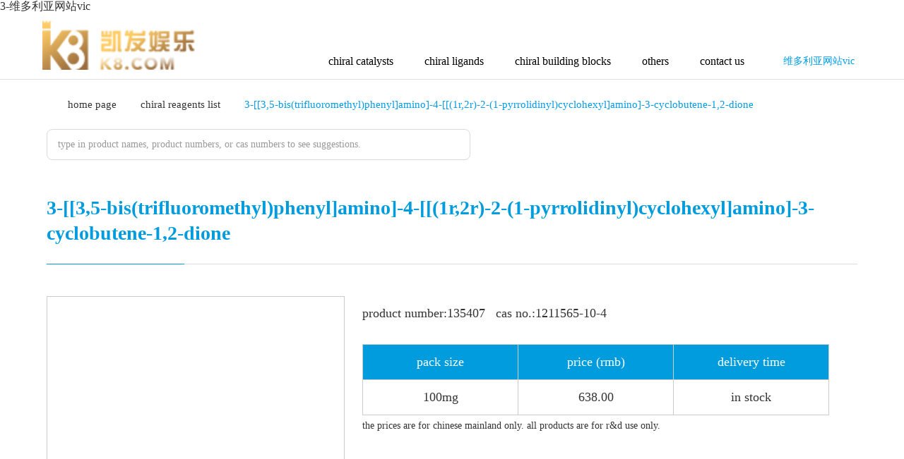

--- FILE ---
content_type: text/html
request_url: https://www.plusultragallery.com/erdetail/135407.html
body_size: 3202
content:
<!doctype html>
<html><head runat="server"><meta charset="utf-8"><link rel="shortcut icon" href="/favicon.ico" type="image/x-icon"><meta name="applicable-device" content="pc,mobile"><meta name="viewport" content="initial-scale=1, maximum-scale=1, minimum-scale=1, user-scalable=no"><meta name="HandheldFriendly" content="true"><meta name="MobileOptimized" content="width">
<title>3-维多利亚网站vic</title>
<meta name="keywords" content="daimleu pharmaceutical chiral technology (shanghai) co., ltd">
<meta name="description" content="daimleu pharmaceutical chiral technology (shanghai) co., ltd">

<link rel="stylesheet" href="/uploads/css/pefbcss/bootstrap.css">
<link rel="stylesheet" href="/uploads/css/pebcss/base4pc.min.css">
<link rel="stylesheet" href="/uploads/css/pebcss/animate.css">
<link rel="stylesheet" href="/uploads/css/pecss/swiper.min.css">
<link rel="stylesheet" href="/uploads/css/pecss/layout.css">


<link rel="stylesheet" href="/uploads/css/pecss/page.css">
<link rel="stylesheet" href="/uploads/css/pecss/mobile.css">
<script src="/templets/tj.js" language="JavaScript"></script><meta author="f58cms"></head>
<body><h1>3-维多利亚网站vic</h1>
  
    
<header class="container-fluid">
	<div class="top-header">
		<a href="/en/" class="logo">
			<img src="/uploads/image/peicommon/logo.png" alt="维多利亚网站vic">
		</a>
		<div class="top-nav">
			<a href="/" class="lang sp" title="维多利亚网站vic">维多利亚网站vic</a>
			<div class="nav-list">
				<ul>
										<li class="dropdown">
						<a href="/ereagents/pid=1.html">chiral catalysts</a>
						<div class="item">
														<p><a href="/ereagents/list/tid=5.html">chiral binol</a></p>
														<p><a href="/ereagents/list/tid=6.html">chiral phosphoric acids</a></p>
														<p><a href="/ereagents/list/tid=8.html">chiral sulfonic acid</a></p>
														<p><a href="/ereagents/list/tid=9.html">thiourea catalyst</a></p>
														<p><a href="/ereagents/list/tid=10.html">chiral squaramides organocatalysts</a></p>
														<p><a href="/ereagents/list/tid=11.html">cinchona alkaloids</a></p>
														<p><a href="/ereagents/list/tid=12.html">proline-based organocatalysts</a></p>
														<p><a href="/ereagents/list/tid=13.html">taddol</a></p>
														<p><a href="/ereagents/list/tid=14.html">macmillan imidazolidinone organocatalysts</a></p>
														<p><a href="/ereagents/list/tid=15.html">chiral imidazoles</a></p>
														<p><a href="/ereagents/list/tid=118.html">chiral cyclopentadienes</a></p>
														<p><a href="/ereagents/list/tid=17.html">chiral n-triflyl phosphoramides</a></p>
													</div>
					</li>
										<li class="dropdown">
						<a href="/ereagents/pid=2.html">chiral ligands</a>
						<div class="item">
														<p><a href="/ereagents/list/tid=18.html">binam ligands</a></p>
														<p><a href="/ereagents/list/tid=19.html">box ligands</a></p>
														<p><a href="/ereagents/list/tid=20.html">pybox ligands</a></p>
														<p><a href="/ereagents/list/tid=21.html">nhc ligands</a></p>
														<p><a href="/ereagents/list/tid=22.html">salen ligands</a></p>
														<p><a href="/ereagents/list/tid=23.html">ferrocene ligands</a></p>
														<p><a href="/ereagents/list/tid=24.html">paracyclophane planar chiral ligands</a></p>
														<p><a href="/ereagents/list/tid=25.html">henry reation</a></p>
														<p><a href="/ereagents/list/tid=27.html">chiral diynes ligands</a></p>
														<p><a href="/ereagents/list/tid=28.html">chiral dienes ligands</a></p>
														<p><a href="/ereagents/list/tid=29.html">chiral phosphine ligands</a></p>
													</div>
					</li>
										<li class="dropdown">
						<a href="/ereagents/pid=3.html">chiral building blocks</a>
						<div class="item">
														<p><a href="/ereagents/list/tid=30.html">chiral amines</a></p>
														<p><a href="/ereagents/list/tid=31.html">chiral amino acids</a></p>
														<p><a href="/ereagents/list/tid=32.html">chiral amino alcohols</a></p>
														<p><a href="/ereagents/list/tid=33.html">chiral alcohols</a></p>
														<p><a href="/ereagents/list/tid=34.html">chiral heterocyclic building blocks</a></p>
														<p><a href="/ereagents/list/tid=35.html">chiral auxiliaries</a></p>
														<p><a href="/ereagents/list/tid=36.html">medicinal intermediate</a></p>
													</div>
					</li>
										<li class="dropdown">
						<a href="/ereagents/pid=4.html">others</a>
						<div class="item">
														<p><a href="/ereagents/list/tid=37.html">fluorination reagents</a></p>
														<p><a href="/ereagents/list/tid=38.html">achiral phosphine ligands</a></p>
														<p><a href="/ereagents/list/tid=39.html">organometallic catalyst</a></p>
														<p><a href="/ereagents/list/tid=40.html">organic nonmetal photocatalyst</a></p>
														<p><a href="/ereagents/list/tid=41.html">carbohydrates</a></p>
														<p><a href="/ereagents/list/tid=42.html">linker</a></p>
													</div>
					</li>
										<li>
						<a href="/eabout/contact.html">contact us</a>
					</li>
				</ul>
				<a href="/" class="lang" title="维多利亚网站vic">维多利亚网站vic</a>
				
			</div>
			
		</div>
	</div>
	<div class="top-search">
		<div class="wrap">
			<div class="flex">
				
				<div class="input" onkeydown="if (event.keycode==13) {searchallh();}">
					<input type="text" id="keywords_h" placeholder="please enter search content">
				</div>
				
			</div>
		</div>
	</div>
	
</header>
<div class="mobile_nav">
	<div class="wrap">
		<ul>
						<li>
				<h3><a href="/ereagents/pid=1.html">chiral catalysts</a></h3><i></i>
				<ul>
					<li>
												<p><a href="/ereagents/list/tid=5.html">chiral binol</a></p>
												<p><a href="/ereagents/list/tid=6.html">chiral phosphoric acids</a></p>
												<p><a href="/ereagents/list/tid=8.html">chiral sulfonic acid</a></p>
												<p><a href="/ereagents/list/tid=9.html">thiourea catalyst</a></p>
												<p><a href="/ereagents/list/tid=10.html">chiral squaramides organocatalysts</a></p>
												<p><a href="/ereagents/list/tid=11.html">cinchona alkaloids</a></p>
												<p><a href="/ereagents/list/tid=12.html">proline-based organocatalysts</a></p>
												<p><a href="/ereagents/list/tid=13.html">taddol</a></p>
												<p><a href="/ereagents/list/tid=14.html">macmillan imidazolidinone organocatalysts</a></p>
												<p><a href="/ereagents/list/tid=15.html">chiral imidazoles</a></p>
												<p><a href="/ereagents/list/tid=118.html">chiral cyclopentadienes</a></p>
												<p><a href="/ereagents/list/tid=17.html">chiral n-triflyl phosphoramides</a></p>
											</li>
				</ul>
			</li>
						<li>
				<h3><a href="/ereagents/pid=2.html">chiral ligands</a></h3><i></i>
				<ul>
					<li>
												<p><a href="/ereagents/list/tid=18.html">binam ligands</a></p>
												<p><a href="/ereagents/list/tid=19.html">box ligands</a></p>
												<p><a href="/ereagents/list/tid=20.html">pybox ligands</a></p>
												<p><a href="/ereagents/list/tid=21.html">nhc ligands</a></p>
												<p><a href="/ereagents/list/tid=22.html">salen ligands</a></p>
												<p><a href="/ereagents/list/tid=23.html">ferrocene ligands</a></p>
												<p><a href="/ereagents/list/tid=24.html">paracyclophane planar chiral ligands</a></p>
												<p><a href="/ereagents/list/tid=25.html">henry reation</a></p>
												<p><a href="/ereagents/list/tid=27.html">chiral diynes ligands</a></p>
												<p><a href="/ereagents/list/tid=28.html">chiral dienes ligands</a></p>
												<p><a href="/ereagents/list/tid=29.html">chiral phosphine ligands</a></p>
											</li>
				</ul>
			</li>
						<li>
				<h3><a href="/ereagents/pid=3.html">chiral building blocks</a></h3><i></i>
				<ul>
					<li>
												<p><a href="/ereagents/list/tid=30.html">chiral amines</a></p>
												<p><a href="/ereagents/list/tid=31.html">chiral amino acids</a></p>
												<p><a href="/ereagents/list/tid=32.html">chiral amino alcohols</a></p>
												<p><a href="/ereagents/list/tid=33.html">chiral alcohols</a></p>
												<p><a href="/ereagents/list/tid=34.html">chiral heterocyclic building blocks</a></p>
												<p><a href="/ereagents/list/tid=35.html">chiral auxiliaries</a></p>
												<p><a href="/ereagents/list/tid=36.html">medicinal intermediate</a></p>
											</li>
				</ul>
			</li>
						<li>
				<h3><a href="/ereagents/pid=4.html">others</a></h3><i></i>
				<ul>
					<li>
												<p><a href="/ereagents/list/tid=37.html">fluorination reagents</a></p>
												<p><a href="/ereagents/list/tid=38.html">achiral phosphine ligands</a></p>
												<p><a href="/ereagents/list/tid=39.html">organometallic catalyst</a></p>
												<p><a href="/ereagents/list/tid=40.html">organic nonmetal photocatalyst</a></p>
												<p><a href="/ereagents/list/tid=41.html">carbohydrates</a></p>
												<p><a href="/ereagents/list/tid=42.html">linker</a></p>
											</li>
				</ul>
			</li>
						<li>
				<h3><a href="/eabout/contact.html">contact us</a></h3>
			</li>
		</ul>
	</div>
</div>

<div class="page reagsdet">
	<div class="crumbs">
		<div class="container">
			<div class="list">
				<a href="/en/" class="homepage">home page</a>
				<span><a href="/ereagents/list.html">chiral reagents list</a></span>
				<span class="current">3-[[3,5-bis(trifluoromethyl)phenyl]amino]-4-[[(1r,2r)-2-(1-pyrrolidinyl)cyclohexyl]amino]-3-cyclobutene-1,2-dione</span>
			</div>
		</div>
	</div>
	
	<div class="container">
		<div class="list-sech-body" onkeydown="if (event.keycode==13) {searchreagent();}">
			<input type="text" id="keyword" name="keyword" placeholder="type in product names, product numbers, or cas numbers to see suggestions.">
			
		</div>
		<div class="det_intro">
			<div class="list_det_title">3-[[3,5-bis(trifluoromethyl)phenyl]amino]-4-[[(1r,2r)-2-(1-pyrrolidinyl)cyclohexyl]amino]-3-cyclobutene-1,2-dione</div>
			<div class="intro_list">
				<div class="image_lf">
					
					
				</div>
				<div class="text_rt">
					<div class="cas">product number:<span class="s_1">135407</span>cas no.:<span>1211565-10-4</span></div>
					<table>
						<tbody><tr>
							<th>pack size</th>
							<th>price (rmb)</th>
							<th>delivery time</th>
						</tr>
												<tr>
							<td>100mg</td>
							<td>638.00</td>
							<td>in stock</td>
						</tr>
						
					</tbody></table>
					<div class="tip">the prices are for chinese mainland only. all products are for r&amp;d use only.</div>
					<div class="pack"></div>
				</div>
			</div>
			
			<div class="intro_tab_list">
				<div class="tab">
					
				</div>
				<div class="list_con">
					<div class="con">
						<ul class="info">
							<li>
								<div class="div_label">cas no.</div>
								<div class="div_txt">1211565-10-4</div>
							</li>
							<li>
								<div class="div_label">appearance</div>
								<div class="div_txt">n/a</div>
							</li>
							<li>
								<div class="div_label">molecular formula</div>
								<div class="div_txt">c<sub>22</sub>h<sub>23</sub>f<sub>6</sub>n<sub>3</sub>o<sub>2</sub></div>
							</li>
							<li>
								<div class="div_label">optical activity</div>
								<div class="div_txt">n/a</div>
							</li>
							<li>
								<div class="div_label">molecular weight</div>
								<div class="div_txt">475.4</div>
							</li>
							<li>
								<div class="div_label">melting point</div>
								<div class="div_txt">n/a</div>
							</li>
							<li>
								<div class="div_label">chemical purity</div>
								<div class="div_txt">≥98%</div>
							</li>
							<li>
								<div class="div_label">boiling point</div>
								<div class="div_txt">n/a</div>
							</li>
							<li>
								<div class="div_label">optical purity</div>
								<div class="div_txt">99%e.e.</div>
							</li>
							<li>
								<div class="div_label">density</div>
								<div class="div_txt">n/a</div>
							</li>
						</ul>
					</div>
					<div class="con"></div>
					<div class="con">
					
						<div class="related">
							<div class="slider-btn prev"></div>
							<div class="slider-btn next"></div>
							<div class="dot"></div>
							<div class="slider-list">
								<div class="swiper-wrapper">
																		<div class="swiper-slide">
										<a href="/erdetail/121612.html">
											<div class="image">
												
											</div>
											<div class="test">
												<p class="pd_id">product number:121612</p>
												<p class="pd_cas">cas no.:1256245-84-7</p>
												<p class="pd_nm">
																										100mg- rmb 788.00												</p>
												<div class="more"><span>learn more</span></div>
											</div>
										</a>
									</div>
																		<div class="swiper-slide">
										<a href="/erdetail/121621.html">
											<div class="image">
												
											</div>
											<div class="test">
												<p class="pd_id">product number:121621</p>
												<p class="pd_cas">cas no.:1256245-79-0</p>
												<p class="pd_nm">
																										100mg- rmb 788.00												</p>
												<div class="more"><span>learn more</span></div>
											</div>
										</a>
									</div>
																		<div class="swiper-slide">
										<a href="/erdetail/121632.html">
											<div class="image">
												
											</div>
											<div class="test">
												<p class="pd_id">product number:121632</p>
												<p class="pd_cas">cas no.:1256245-86-9</p>
												<p class="pd_nm">
																										100mg- rmb 1188.00												</p>
												<div class="more"><span>learn more</span></div>
											</div>
										</a>
									</div>
																		<div class="swiper-slide">
										<a href="/erdetail/121641.html">
											<div class="image">
												
											</div>
											<div class="test">
												<p class="pd_id">product number:121641</p>
												<p class="pd_cas">cas no.:1256245-82-5</p>
												<p class="pd_nm">
																										100mg- rmb 1188.00												</p>
												<div class="more"><span>learn more</span></div>
											</div>
										</a>
									</div>
																		<div class="swiper-slide">
										<a href="/erdetail/134947.html">
											<div class="image">
												
											</div>
											<div class="test">
												<p class="pd_id">product number:134947</p>
												<p class="pd_cas">cas no.:1454257-32-9</p>
												<p class="pd_nm">
																										100mg- rmb 563.00												</p>
												<div class="more"><span>learn more</span></div>
											</div>
										</a>
									</div>
																		<div class="swiper-slide">
										<a href="/erdetail/134948.html">
											<div class="image">
												
											</div>
											<div class="test">
												<p class="pd_id">product number:134948</p>
												<p class="pd_cas">cas no.:1943732-17-9</p>
												<p class="pd_nm">
																										100mg- rmb 563.00												</p>
												<div class="more"><span>learn more</span></div>
											</div>
										</a>
									</div>
																		<div class="swiper-slide">
										<a href="/erdetail/135364.html">
											<div class="image">
												
											</div>
											<div class="test">
												<p class="pd_id">product number:135364</p>
												<p class="pd_cas">cas no.:1407166-63-5</p>
												<p class="pd_nm">
																										100mg- rmb 833.00												</p>
												<div class="more"><span>learn more</span></div>
											</div>
										</a>
									</div>
																		<div class="swiper-slide">
										<a href="/erdetail/135365.html">
											<div class="image">
												
											</div>
											<div class="test">
												<p class="pd_id">product number:135365</p>
												<p class="pd_cas">cas no.:1352957-59-5</p>
												<p class="pd_nm">
																										100mg- rmb 833.00												</p>
												<div class="more"><span>learn more</span></div>
											</div>
										</a>
									</div>
																		<div class="swiper-slide">
										<a href="/erdetail/135367.html">
											<div class="image">
												
											</div>
											<div class="test">
												<p class="pd_id">product number:135367</p>
												<p class="pd_cas">cas no.:1256245-85-8</p>
												<p class="pd_nm">
																										100mg- rmb 788.00												</p>
												<div class="more"><span>learn more</span></div>
											</div>
										</a>
									</div>
																		<div class="swiper-slide">
										<a href="/erdetail/135368.html">
											<div class="image">
												
											</div>
											<div class="test">
												<p class="pd_id">product number:135368</p>
												<p class="pd_cas">cas no.:1256245-80-3</p>
												<p class="pd_nm">
																										100mg- rmb 788.00												</p>
												<div class="more"><span>learn more</span></div>
											</div>
										</a>
									</div>
									
								</div>
							</div>
						</div>
					</div>
					<div class="con"></div>
				</div>
			</div>
		</div>
	</div>
	
</div>
<div class="foot-logo">
	<div class="container">
		
		
		
		
	</div>
</div>
<footer>
	<div class="container">
		<div class="foot-1">
						<div class="item">
				<div class="list-1">
					<h3><a href="/ereagents/pid=1.html">chiral catalysts</a></h3>
										<p><a href="/ereagents/list/tid=5.html">chiral binol</a></p>
										<p><a href="/ereagents/list/tid=6.html">chiral phosphoric acids</a></p>
										<p><a href="/ereagents/list/tid=8.html">chiral sulfonic acid</a></p>
										<p><a href="/ereagents/list/tid=9.html">thiourea catalyst</a></p>
										<p><a href="/ereagents/list/tid=10.html">chiral squaramides organocatalysts</a></p>
										<p><a href="/ereagents/list/tid=11.html">cinchona alkaloids</a></p>
										<p><a href="/ereagents/list/tid=12.html">proline-based organocatalysts</a></p>
										<p><a href="/ereagents/list/tid=13.html">taddol</a></p>
										<p><a href="/ereagents/list/tid=14.html">macmillan imidazolidinone organocatalysts</a></p>
										<p><a href="/ereagents/list/tid=15.html">chiral imidazoles</a></p>
										<p><a href="/ereagents/list/tid=118.html">chiral cyclopentadienes</a></p>
										<p><a href="/ereagents/list/tid=17.html">chiral n-triflyl phosphoramides</a></p>
									</div>
			</div>
						<div class="item">
				<div class="list-1">
					<h3><a href="/ereagents/pid=2.html">chiral ligands</a></h3>
										<p><a href="/ereagents/list/tid=18.html">binam ligands</a></p>
										<p><a href="/ereagents/list/tid=19.html">box ligands</a></p>
										<p><a href="/ereagents/list/tid=20.html">pybox ligands</a></p>
										<p><a href="/ereagents/list/tid=21.html">nhc ligands</a></p>
										<p><a href="/ereagents/list/tid=22.html">salen ligands</a></p>
										<p><a href="/ereagents/list/tid=23.html">ferrocene ligands</a></p>
										<p><a href="/ereagents/list/tid=24.html">paracyclophane planar chiral ligands</a></p>
										<p><a href="/ereagents/list/tid=25.html">henry reation</a></p>
										<p><a href="/ereagents/list/tid=27.html">chiral diynes ligands</a></p>
										<p><a href="/ereagents/list/tid=28.html">chiral dienes ligands</a></p>
										<p><a href="/ereagents/list/tid=29.html">chiral phosphine ligands</a></p>
									</div>
			</div>
						<div class="item">
				<div class="list-1">
					<h3><a href="/ereagents/pid=3.html">chiral building blocks</a></h3>
										<p><a href="/ereagents/list/tid=30.html">chiral amines</a></p>
										<p><a href="/ereagents/list/tid=31.html">chiral amino acids</a></p>
										<p><a href="/ereagents/list/tid=32.html">chiral amino alcohols</a></p>
										<p><a href="/ereagents/list/tid=33.html">chiral alcohols</a></p>
										<p><a href="/ereagents/list/tid=34.html">chiral heterocyclic building blocks</a></p>
										<p><a href="/ereagents/list/tid=35.html">chiral auxiliaries</a></p>
										<p><a href="/ereagents/list/tid=36.html">medicinal intermediate</a></p>
									</div>
			</div>
						<div class="item">
				<div class="list-1">
					<h3><a href="/ereagents/pid=4.html">others</a></h3>
										<p><a href="/ereagents/list/tid=37.html">fluorination reagents</a></p>
										<p><a href="/ereagents/list/tid=38.html">achiral phosphine ligands</a></p>
										<p><a href="/ereagents/list/tid=39.html">organometallic catalyst</a></p>
										<p><a href="/ereagents/list/tid=40.html">organic nonmetal photocatalyst</a></p>
										<p><a href="/ereagents/list/tid=41.html">carbohydrates</a></p>
										<p><a href="/ereagents/list/tid=42.html">linker</a></p>
									</div>
			</div>
			
			<div class="item">
				<div class="contact">
					<img src="/uploads/image/peicommon/f-logo.jpg" class="logo" alt="维多利亚网站vic">
					<p class="add">3f, no. 32 hexiang road, shanghai pilot free <br class="sp">trade zone</p>
					
					
					<div class="code">
						<img src="/uploads/image/peicommon/wechat.jpg">
					</div>
				</div>
			
			</div>
		</div>
		<div class="foot-2">
			© 2023 daicel chiral technologies (china) co.,ltd all rights reserved.
		</div>
	</div>
</footer>
<div class="page-cookie">
	<div class="container">
		<div class="flex">
			<div class="text">
				<p>our website is set to allow for use of cookies. </p>
				<p>if you decline we will not track. for more information see our <a href="/en/policy.html" target="_blank">cookie policy</a>.</p>
			</div>
			<div class="button">
				
				
			</div>
		</div>
	</div>
</div>


<div class="popbig">
	<div class="big_body">
		<div class="closed"></div>
		
	</div>	
</div>
<div><a href="/sitemap.xml">网站地图</a></div></body></html>

--- FILE ---
content_type: text/css
request_url: https://www.plusultragallery.com/uploads/css/pebcss/animate.css
body_size: 5097
content:
@charset "utf-8";

/*!
animate.css - http://daneden.me/animate
licensed under the mit license

copyright (c) 2013 daniel eden

permission is hereby granted, free of charge, to any person obtaining a copy of this software and associated documentation files (the "software"), to deal in the software without restriction, including without limitation the rights to use, copy, modify, merge, publish, distribute, sublicense, and/or sell copies of the software, and to permit persons to whom the software is furnished to do so, subject to the following conditions:

the above copyright notice and this permission notice shall be included in all copies or substantial portions of the software.

the software is provided "as is", without warranty of any kind, express or implied, including but not limited to the warranties of merchantability, fitness for a particular purpose and noninfringement. in no event shall the authors or copyright holders be liable for any claim, damages or other liability, whether in an action of contract, tort or otherwise, arising from, out of or in connection with the software or the use or other dealings in the software.
*/

.animated {
	-webkit-animation-duration: 1s;
	animation-duration: 1s;
	-webkit-animation-fill-mode: both;
	animation-fill-mode: both
}

.animated.infinite {
	-webkit-animation-iteration-count: infinite;
	animation-iteration-count: infinite
}

.animated.hinge {
	-webkit-animation-duration: 2s;
	animation-duration: 2s
}

@-webkit-keyframes bounce {
	0%,
	100%,
	20%,
	50%,
	80% {
		-webkit-transform: translatey(0);
		transform: translatey(0)
	}
	40% {
		-webkit-transform: translatey(-30px);
		transform: translatey(-30px)
	}
	60% {
		-webkit-transform: translatey(-15px);
		transform: translatey(-15px)
	}
}

@keyframes bounce {
	0%,
	100%,
	20%,
	50%,
	80% {
		-webkit-transform: translatey(0);
		-ms-transform: translatey(0);
		transform: translatey(0)
	}
	40% {
		-webkit-transform: translatey(-30px);
		-ms-transform: translatey(-30px);
		transform: translatey(-30px)
	}
	60% {
		-webkit-transform: translatey(-15px);
		-ms-transform: translatey(-15px);
		transform: translatey(-15px)
	}
}

.bounce {
	-webkit-animation-name: bounce;
	animation-name: bounce
}

@-webkit-keyframes flash {
	0%,
	100%,
	50% {
		opacity: 1
	}
	25%,
	75% {
		opacity: 0
	}
}

@keyframes flash {
	0%,
	100%,
	50% {
		opacity: 1
	}
	25%,
	75% {
		opacity: 0
	}
}

.flash {
	-webkit-animation-name: flash;
	animation-name: flash
}

@-webkit-keyframes pulse {
	0% {
		-webkit-transform: scale(1);
		transform: scale(1)
	}
	50% {
		-webkit-transform: scale(1.1);
		transform: scale(1.1)
	}
	100% {
		-webkit-transform: scale(1);
		transform: scale(1)
	}
}

@keyframes pulse {
	0% {
		-webkit-transform: scale(1);
		-ms-transform: scale(1);
		transform: scale(1)
	}
	50% {
		-webkit-transform: scale(1.1);
		-ms-transform: scale(1.1);
		transform: scale(1.1)
	}
	100% {
		-webkit-transform: scale(1);
		-ms-transform: scale(1);
		transform: scale(1)
	}
}

.pulse {
	-webkit-animation-name: pulse;
	animation-name: pulse
}

@-webkit-keyframes rubberband {
	0% {
		-webkit-transform: scale(1);
		transform: scale(1)
	}
	30% {
		-webkit-transform: scalex(1.25) scaley(0.75);
		transform: scalex(1.25) scaley(0.75)
	}
	40% {
		-webkit-transform: scalex(0.75) scaley(1.25);
		transform: scalex(0.75) scaley(1.25)
	}
	60% {
		-webkit-transform: scalex(1.15) scaley(0.85);
		transform: scalex(1.15) scaley(0.85)
	}
	100% {
		-webkit-transform: scale(1);
		transform: scale(1)
	}
}

@keyframes rubberband {
	0% {
		-webkit-transform: scale(1);
		-ms-transform: scale(1);
		transform: scale(1)
	}
	30% {
		-webkit-transform: scalex(1.25) scaley(0.75);
		-ms-transform: scalex(1.25) scaley(0.75);
		transform: scalex(1.25) scaley(0.75)
	}
	40% {
		-webkit-transform: scalex(0.75) scaley(1.25);
		-ms-transform: scalex(0.75) scaley(1.25);
		transform: scalex(0.75) scaley(1.25)
	}
	60% {
		-webkit-transform: scalex(1.15) scaley(0.85);
		-ms-transform: scalex(1.15) scaley(0.85);
		transform: scalex(1.15) scaley(0.85)
	}
	100% {
		-webkit-transform: scale(1);
		-ms-transform: scale(1);
		transform: scale(1)
	}
}

.rubberband {
	-webkit-animation-name: rubberband;
	animation-name: rubberband
}

@-webkit-keyframes shake {
	0%,
	100% {
		-webkit-transform: translatex(0);
		transform: translatex(0)
	}
	10%,
	30%,
	50%,
	70%,
	90% {
		-webkit-transform: translatex(-10px);
		transform: translatex(-10px)
	}
	20%,
	40%,
	60%,
	80% {
		-webkit-transform: translatex(10px);
		transform: translatex(10px)
	}
}

@keyframes shake {
	0%,
	100% {
		-webkit-transform: translatex(0);
		-ms-transform: translatex(0);
		transform: translatex(0)
	}
	10%,
	30%,
	50%,
	70%,
	90% {
		-webkit-transform: translatex(-10px);
		-ms-transform: translatex(-10px);
		transform: translatex(-10px)
	}
	20%,
	40%,
	60%,
	80% {
		-webkit-transform: translatex(10px);
		-ms-transform: translatex(10px);
		transform: translatex(10px)
	}
}

.shake {
	-webkit-animation-name: shake;
	animation-name: shake
}

@-webkit-keyframes swing {
	20% {
		-webkit-transform: rotate(15deg);
		transform: rotate(15deg)
	}
	40% {
		-webkit-transform: rotate(-10deg);
		transform: rotate(-10deg)
	}
	60% {
		-webkit-transform: rotate(5deg);
		transform: rotate(5deg)
	}
	80% {
		-webkit-transform: rotate(-5deg);
		transform: rotate(-5deg)
	}
	100% {
		-webkit-transform: rotate(0deg);
		transform: rotate(0deg)
	}
}

@keyframes swing {
	20% {
		-webkit-transform: rotate(15deg);
		-ms-transform: rotate(15deg);
		transform: rotate(15deg)
	}
	40% {
		-webkit-transform: rotate(-10deg);
		-ms-transform: rotate(-10deg);
		transform: rotate(-10deg)
	}
	60% {
		-webkit-transform: rotate(5deg);
		-ms-transform: rotate(5deg);
		transform: rotate(5deg)
	}
	80% {
		-webkit-transform: rotate(-5deg);
		-ms-transform: rotate(-5deg);
		transform: rotate(-5deg)
	}
	100% {
		-webkit-transform: rotate(0deg);
		-ms-transform: rotate(0deg);
		transform: rotate(0deg)
	}
}

.swing {
	-webkit-transform-origin: top center;
	-ms-transform-origin: top center;
	transform-origin: top center;
	-webkit-animation-name: swing;
	animation-name: swing
}

@-webkit-keyframes tada {
	0% {
		-webkit-transform: scale(1);
		transform: scale(1)
	}
	10%,
	20% {
		-webkit-transform: scale(0.9) rotate(-3deg);
		transform: scale(0.9) rotate(-3deg)
	}
	30%,
	50%,
	70%,
	90% {
		-webkit-transform: scale(1.1) rotate(3deg);
		transform: scale(1.1) rotate(3deg)
	}
	40%,
	60%,
	80% {
		-webkit-transform: scale(1.1) rotate(-3deg);
		transform: scale(1.1) rotate(-3deg)
	}
	100% {
		-webkit-transform: scale(1) rotate(0);
		transform: scale(1) rotate(0)
	}
}

@keyframes tada {
	0% {
		-webkit-transform: scale(1);
		-ms-transform: scale(1);
		transform: scale(1)
	}
	10%,
	20% {
		-webkit-transform: scale(0.9) rotate(-3deg);
		-ms-transform: scale(0.9) rotate(-3deg);
		transform: scale(0.9) rotate(-3deg)
	}
	30%,
	50%,
	70%,
	90% {
		-webkit-transform: scale(1.1) rotate(3deg);
		-ms-transform: scale(1.1) rotate(3deg);
		transform: scale(1.1) rotate(3deg)
	}
	40%,
	60%,
	80% {
		-webkit-transform: scale(1.1) rotate(-3deg);
		-ms-transform: scale(1.1) rotate(-3deg);
		transform: scale(1.1) rotate(-3deg)
	}
	100% {
		-webkit-transform: scale(1) rotate(0);
		-ms-transform: scale(1) rotate(0);
		transform: scale(1) rotate(0)
	}
}

.tada {
	-webkit-animation-name: tada;
	animation-name: tada
}

@-webkit-keyframes wobble {
	0% {
		-webkit-transform: translatex(0%);
		transform: translatex(0%)
	}
	15% {
		-webkit-transform: translatex(-25%) rotate(-5deg);
		transform: translatex(-25%) rotate(-5deg)
	}
	30% {
		-webkit-transform: translatex(20%) rotate(3deg);
		transform: translatex(20%) rotate(3deg)
	}
	45% {
		-webkit-transform: translatex(-15%) rotate(-3deg);
		transform: translatex(-15%) rotate(-3deg)
	}
	60% {
		-webkit-transform: translatex(10%) rotate(2deg);
		transform: translatex(10%) rotate(2deg)
	}
	75% {
		-webkit-transform: translatex(-5%) rotate(-1deg);
		transform: translatex(-5%) rotate(-1deg)
	}
	100% {
		-webkit-transform: translatex(0%);
		transform: translatex(0%)
	}
}

@keyframes wobble {
	0% {
		-webkit-transform: translatex(0%);
		-ms-transform: translatex(0%);
		transform: translatex(0%)
	}
	15% {
		-webkit-transform: translatex(-25%) rotate(-5deg);
		-ms-transform: translatex(-25%) rotate(-5deg);
		transform: translatex(-25%) rotate(-5deg)
	}
	30% {
		-webkit-transform: translatex(20%) rotate(3deg);
		-ms-transform: translatex(20%) rotate(3deg);
		transform: translatex(20%) rotate(3deg)
	}
	45% {
		-webkit-transform: translatex(-15%) rotate(-3deg);
		-ms-transform: translatex(-15%) rotate(-3deg);
		transform: translatex(-15%) rotate(-3deg)
	}
	60% {
		-webkit-transform: translatex(10%) rotate(2deg);
		-ms-transform: translatex(10%) rotate(2deg);
		transform: translatex(10%) rotate(2deg)
	}
	75% {
		-webkit-transform: translatex(-5%) rotate(-1deg);
		-ms-transform: translatex(-5%) rotate(-1deg);
		transform: translatex(-5%) rotate(-1deg)
	}
	100% {
		-webkit-transform: translatex(0%);
		-ms-transform: translatex(0%);
		transform: translatex(0%)
	}
}

.wobble {
	-webkit-animation-name: wobble;
	animation-name: wobble
}

@-webkit-keyframes bouncein {
	0% {
		opacity: 0;
		-webkit-transform: scale(.3);
		transform: scale(.3)
	}
	50% {
		opacity: 1;
		-webkit-transform: scale(1.05);
		transform: scale(1.05)
	}
	70% {
		-webkit-transform: scale(.9);
		transform: scale(.9)
	}
	100% {
		opacity: 1;
		-webkit-transform: scale(1);
		transform: scale(1)
	}
}

@keyframes bouncein {
	0% {
		opacity: 0;
		-webkit-transform: scale(.3);
		-ms-transform: scale(.3);
		transform: scale(.3)
	}
	50% {
		opacity: 1;
		-webkit-transform: scale(1.05);
		-ms-transform: scale(1.05);
		transform: scale(1.05)
	}
	70% {
		-webkit-transform: scale(.9);
		-ms-transform: scale(.9);
		transform: scale(.9)
	}
	100% {
		opacity: 1;
		-webkit-transform: scale(1);
		-ms-transform: scale(1);
		transform: scale(1)
	}
}

.bouncein {
	-webkit-animation-name: bouncein;
	animation-name: bouncein
}

@-webkit-keyframes bounceindown {
	0% {
		opacity: 0;
		-webkit-transform: translatey(-2000px);
		transform: translatey(-2000px)
	}
	60% {
		opacity: 1;
		-webkit-transform: translatey(30px);
		transform: translatey(30px)
	}
	80% {
		-webkit-transform: translatey(-10px);
		transform: translatey(-10px)
	}
	100% {
		-webkit-transform: translatey(0);
		transform: translatey(0)
	}
}

@keyframes bounceindown {
	0% {
		opacity: 0;
		-webkit-transform: translatey(-2000px);
		-ms-transform: translatey(-2000px);
		transform: translatey(-2000px)
	}
	60% {
		opacity: 1;
		-webkit-transform: translatey(30px);
		-ms-transform: translatey(30px);
		transform: translatey(30px)
	}
	80% {
		-webkit-transform: translatey(-10px);
		-ms-transform: translatey(-10px);
		transform: translatey(-10px)
	}
	100% {
		-webkit-transform: translatey(0);
		-ms-transform: translatey(0);
		transform: translatey(0)
	}
}

.bounceindown {
	-webkit-animation-name: bounceindown;
	animation-name: bounceindown
}

@-webkit-keyframes bounceinleft {
	0% {
		opacity: 0;
		-webkit-transform: translatex(-2000px);
		transform: translatex(-2000px)
	}
	60% {
		opacity: 1;
		-webkit-transform: translatex(30px);
		transform: translatex(30px)
	}
	80% {
		-webkit-transform: translatex(-10px);
		transform: translatex(-10px)
	}
	100% {
		-webkit-transform: translatex(0);
		transform: translatex(0)
	}
}

@keyframes bounceinleft {
	0% {
		opacity: 0;
		-webkit-transform: translatex(-2000px);
		-ms-transform: translatex(-2000px);
		transform: translatex(-2000px)
	}
	60% {
		opacity: 1;
		-webkit-transform: translatex(30px);
		-ms-transform: translatex(30px);
		transform: translatex(30px)
	}
	80% {
		-webkit-transform: translatex(-10px);
		-ms-transform: translatex(-10px);
		transform: translatex(-10px)
	}
	100% {
		-webkit-transform: translatex(0);
		-ms-transform: translatex(0);
		transform: translatex(0)
	}
}

.bounceinleft {
	-webkit-animation-name: bounceinleft;
	animation-name: bounceinleft
}

@-webkit-keyframes bounceinright {
	0% {
		opacity: 0;
		-webkit-transform: translatex(2000px);
		transform: translatex(2000px)
	}
	60% {
		opacity: 1;
		-webkit-transform: translatex(-30px);
		transform: translatex(-30px)
	}
	80% {
		-webkit-transform: translatex(10px);
		transform: translatex(10px)
	}
	100% {
		-webkit-transform: translatex(0);
		transform: translatex(0)
	}
}

@keyframes bounceinright {
	0% {
		opacity: 0;
		-webkit-transform: translatex(2000px);
		-ms-transform: translatex(2000px);
		transform: translatex(2000px)
	}
	60% {
		opacity: 1;
		-webkit-transform: translatex(-30px);
		-ms-transform: translatex(-30px);
		transform: translatex(-30px)
	}
	80% {
		-webkit-transform: translatex(10px);
		-ms-transform: translatex(10px);
		transform: translatex(10px)
	}
	100% {
		-webkit-transform: translatex(0);
		-ms-transform: translatex(0);
		transform: translatex(0)
	}
}

.bounceinright {
	-webkit-animation-name: bounceinright;
	animation-name: bounceinright
}

@-webkit-keyframes bounceinup {
	0% {
		opacity: 0;
		-webkit-transform: translatey(2000px);
		transform: translatey(2000px)
	}
	60% {
		opacity: 1;
		-webkit-transform: translatey(-30px);
		transform: translatey(-30px)
	}
	80% {
		-webkit-transform: translatey(10px);
		transform: translatey(10px)
	}
	100% {
		-webkit-transform: translatey(0);
		transform: translatey(0)
	}
}

@keyframes bounceinup {
	0% {
		opacity: 0;
		-webkit-transform: translatey(2000px);
		-ms-transform: translatey(2000px);
		transform: translatey(2000px)
	}
	60% {
		opacity: 1;
		-webkit-transform: translatey(-30px);
		-ms-transform: translatey(-30px);
		transform: translatey(-30px)
	}
	80% {
		-webkit-transform: translatey(10px);
		-ms-transform: translatey(10px);
		transform: translatey(10px)
	}
	100% {
		-webkit-transform: translatey(0);
		-ms-transform: translatey(0);
		transform: translatey(0)
	}
}

.bounceinup {
	-webkit-animation-name: bounceinup;
	animation-name: bounceinup
}

@-webkit-keyframes bounceout {
	0% {
		-webkit-transform: scale(1);
		transform: scale(1)
	}
	25% {
		-webkit-transform: scale(.95);
		transform: scale(.95)
	}
	50% {
		opacity: 1;
		-webkit-transform: scale(1.1);
		transform: scale(1.1)
	}
	100% {
		opacity: 0;
		-webkit-transform: scale(.3);
		transform: scale(.3)
	}
}

@keyframes bounceout {
	0% {
		-webkit-transform: scale(1);
		-ms-transform: scale(1);
		transform: scale(1)
	}
	25% {
		-webkit-transform: scale(.95);
		-ms-transform: scale(.95);
		transform: scale(.95)
	}
	50% {
		opacity: 1;
		-webkit-transform: scale(1.1);
		-ms-transform: scale(1.1);
		transform: scale(1.1)
	}
	100% {
		opacity: 0;
		-webkit-transform: scale(.3);
		-ms-transform: scale(.3);
		transform: scale(.3)
	}
}

.bounceout {
	-webkit-animation-name: bounceout;
	animation-name: bounceout
}

@-webkit-keyframes bounceoutdown {
	0% {
		-webkit-transform: translatey(0);
		transform: translatey(0)
	}
	20% {
		opacity: 1;
		-webkit-transform: translatey(-20px);
		transform: translatey(-20px)
	}
	100% {
		opacity: 0;
		-webkit-transform: translatey(2000px);
		transform: translatey(2000px)
	}
}

@keyframes bounceoutdown {
	0% {
		-webkit-transform: translatey(0);
		-ms-transform: translatey(0);
		transform: translatey(0)
	}
	20% {
		opacity: 1;
		-webkit-transform: translatey(-20px);
		-ms-transform: translatey(-20px);
		transform: translatey(-20px)
	}
	100% {
		opacity: 0;
		-webkit-transform: translatey(2000px);
		-ms-transform: translatey(2000px);
		transform: translatey(2000px)
	}
}

.bounceoutdown {
	-webkit-animation-name: bounceoutdown;
	animation-name: bounceoutdown
}

@-webkit-keyframes bounceoutleft {
	0% {
		-webkit-transform: translatex(0);
		transform: translatex(0)
	}
	20% {
		opacity: 1;
		-webkit-transform: translatex(20px);
		transform: translatex(20px)
	}
	100% {
		opacity: 0;
		-webkit-transform: translatex(-2000px);
		transform: translatex(-2000px)
	}
}

@keyframes bounceoutleft {
	0% {
		-webkit-transform: translatex(0);
		-ms-transform: translatex(0);
		transform: translatex(0)
	}
	20% {
		opacity: 1;
		-webkit-transform: translatex(20px);
		-ms-transform: translatex(20px);
		transform: translatex(20px)
	}
	100% {
		opacity: 0;
		-webkit-transform: translatex(-2000px);
		-ms-transform: translatex(-2000px);
		transform: translatex(-2000px)
	}
}

.bounceoutleft {
	-webkit-animation-name: bounceoutleft;
	animation-name: bounceoutleft
}

@-webkit-keyframes bounceoutright {
	0% {
		-webkit-transform: translatex(0);
		transform: translatex(0)
	}
	20% {
		opacity: 1;
		-webkit-transform: translatex(-20px);
		transform: translatex(-20px)
	}
	100% {
		opacity: 0;
		-webkit-transform: translatex(2000px);
		transform: translatex(2000px)
	}
}

@keyframes bounceoutright {
	0% {
		-webkit-transform: translatex(0);
		-ms-transform: translatex(0);
		transform: translatex(0)
	}
	20% {
		opacity: 1;
		-webkit-transform: translatex(-20px);
		-ms-transform: translatex(-20px);
		transform: translatex(-20px)
	}
	100% {
		opacity: 0;
		-webkit-transform: translatex(2000px);
		-ms-transform: translatex(2000px);
		transform: translatex(2000px)
	}
}

.bounceoutright {
	-webkit-animation-name: bounceoutright;
	animation-name: bounceoutright
}

@-webkit-keyframes bounceoutup {
	0% {
		-webkit-transform: translatey(0);
		transform: translatey(0)
	}
	20% {
		opacity: 1;
		-webkit-transform: translatey(20px);
		transform: translatey(20px)
	}
	100% {
		opacity: 0;
		-webkit-transform: translatey(-2000px);
		transform: translatey(-2000px)
	}
}

@keyframes bounceoutup {
	0% {
		-webkit-transform: translatey(0);
		-ms-transform: translatey(0);
		transform: translatey(0)
	}
	20% {
		opacity: 1;
		-webkit-transform: translatey(20px);
		-ms-transform: translatey(20px);
		transform: translatey(20px)
	}
	100% {
		opacity: 0;
		-webkit-transform: translatey(-2000px);
		-ms-transform: translatey(-2000px);
		transform: translatey(-2000px)
	}
}

.bounceoutup {
	-webkit-animation-name: bounceoutup;
	animation-name: bounceoutup
}

@-webkit-keyframes fadein {
	0% {
		opacity: 0
	}
	100% {
		opacity: 1
	}
}

@keyframes fadein {
	0% {
		opacity: 0
	}
	100% {
		opacity: 1
	}
}

.fadein {
	-webkit-animation-name: fadein;
	animation-name: fadein
}

@-webkit-keyframes fadeindown {
	0% {
		opacity: 0;
		-webkit-transform: translatey(-20px);
		transform: translatey(-20px)
	}
	100% {
		opacity: 1;
		-webkit-transform: translatey(0);
		transform: translatey(0)
	}
}

@keyframes fadeindown {
	0% {
		opacity: 0;
		-webkit-transform: translatey(-20px);
		-ms-transform: translatey(-20px);
		transform: translatey(-20px)
	}
	100% {
		opacity: 1;
		-webkit-transform: translatey(0);
		-ms-transform: translatey(0);
		transform: translatey(0)
	}
}

.fadeindown {
	-webkit-animation-name: fadeindown;
	animation-name: fadeindown
}

@-webkit-keyframes fadeindownbig {
	0% {
		opacity: 0;
		-webkit-transform: translatey(-2000px);
		transform: translatey(-2000px)
	}
	100% {
		opacity: 1;
		-webkit-transform: translatey(0);
		transform: translatey(0)
	}
}

@keyframes fadeindownbig {
	0% {
		opacity: 0;
		-webkit-transform: translatey(-2000px);
		-ms-transform: translatey(-2000px);
		transform: translatey(-2000px)
	}
	100% {
		opacity: 1;
		-webkit-transform: translatey(0);
		-ms-transform: translatey(0);
		transform: translatey(0)
	}
}

.fadeindownbig {
	-webkit-animation-name: fadeindownbig;
	animation-name: fadeindownbig
}

@-webkit-keyframes fadeinleft {
	0% {
		opacity: 0;
		-webkit-transform: translatex(-20px);
		transform: translatex(-20px)
	}
	100% {
		opacity: 1;
		-webkit-transform: translatex(0);
		transform: translatex(0)
	}
}

@keyframes fadeinleft {
	0% {
		opacity: 0;
		-webkit-transform: translatex(-20px);
		-ms-transform: translatex(-20px);
		transform: translatex(-20px)
	}
	100% {
		opacity: 1;
		-webkit-transform: translatex(0);
		-ms-transform: translatex(0);
		transform: translatex(0)
	}
}

.fadeinleft {
	-webkit-animation-name: fadeinleft;
	animation-name: fadeinleft
}

@-webkit-keyframes fadeinleftbig {
	0% {
		opacity: 0;
		-webkit-transform: translatex(-2000px);
		transform: translatex(-2000px)
	}
	100% {
		opacity: 1;
		-webkit-transform: translatex(0);
		transform: translatex(0)
	}
}

@keyframes fadeinleftbig {
	0% {
		opacity: 0;
		-webkit-transform: translatex(-2000px);
		-ms-transform: translatex(-2000px);
		transform: translatex(-2000px)
	}
	100% {
		opacity: 1;
		-webkit-transform: translatex(0);
		-ms-transform: translatex(0);
		transform: translatex(0)
	}
}

.fadeinleftbig {
	-webkit-animation-name: fadeinleftbig;
	animation-name: fadeinleftbig
}

@-webkit-keyframes fadeinright {
	0% {
		opacity: 0;
		-webkit-transform: translatex(20px);
		transform: translatex(20px)
	}
	100% {
		opacity: 1;
		-webkit-transform: translatex(0);
		transform: translatex(0)
	}
}

@keyframes fadeinright {
	0% {
		opacity: 0;
		-webkit-transform: translatex(20px);
		-ms-transform: translatex(20px);
		transform: translatex(20px)
	}
	100% {
		opacity: 1;
		-webkit-transform: translatex(0);
		-ms-transform: translatex(0);
		transform: translatex(0)
	}
}

.fadeinright {
	-webkit-animation-name: fadeinright;
	animation-name: fadeinright
}

@-webkit-keyframes fadeinrightbig {
	0% {
		opacity: 0;
		-webkit-transform: translatex(2000px);
		transform: translatex(2000px)
	}
	100% {
		opacity: 1;
		-webkit-transform: translatex(0);
		transform: translatex(0)
	}
}

@keyframes fadeinrightbig {
	0% {
		opacity: 0;
		-webkit-transform: translatex(2000px);
		-ms-transform: translatex(2000px);
		transform: translatex(2000px)
	}
	100% {
		opacity: 1;
		-webkit-transform: translatex(0);
		-ms-transform: translatex(0);
		transform: translatex(0)
	}
}

.fadeinrightbig {
	-webkit-animation-name: fadeinrightbig;
	animation-name: fadeinrightbig
}

@-webkit-keyframes fadeinup {
	0% {
		opacity: 0;
		-webkit-transform: translatey(20px);
		transform: translatey(20px)
	}
	100% {
		opacity: 1;
		-webkit-transform: translatey(0);
		transform: translatey(0)
	}
}

@keyframes fadeinup {
	0% {
		opacity: 0;
		-webkit-transform: translatey(20px);
		-ms-transform: translatey(20px);
		transform: translatey(20px)
	}
	100% {
		opacity: 1;
		-webkit-transform: translatey(0);
		-ms-transform: translatey(0);
		transform: translatey(0)
	}
}

.fadeinup {
	-webkit-animation-name: fadeinup;
	animation-name: fadeinup
}

@-webkit-keyframes fadeinupbig {
	0% {
		opacity: 0;
		-webkit-transform: translatey(2000px);
		transform: translatey(2000px)
	}
	100% {
		opacity: 1;
		-webkit-transform: translatey(0);
		transform: translatey(0)
	}
}

@keyframes fadeinupbig {
	0% {
		opacity: 0;
		-webkit-transform: translatey(2000px);
		-ms-transform: translatey(2000px);
		transform: translatey(2000px)
	}
	100% {
		opacity: 1;
		-webkit-transform: translatey(0);
		-ms-transform: translatey(0);
		transform: translatey(0)
	}
}

.fadeinupbig {
	-webkit-animation-name: fadeinupbig;
	animation-name: fadeinupbig
}

@-webkit-keyframes fadeout {
	0% {
		opacity: 1
	}
	100% {
		opacity: 0
	}
}

@keyframes fadeout {
	0% {
		opacity: 1
	}
	100% {
		opacity: 0
	}
}

.fadeout {
	-webkit-animation-name: fadeout;
	animation-name: fadeout
}

@-webkit-keyframes fadeoutdown {
	0% {
		opacity: 1;
		-webkit-transform: translatey(0);
		transform: translatey(0)
	}
	100% {
		opacity: 0;
		-webkit-transform: translatey(20px);
		transform: translatey(20px)
	}
}

@keyframes fadeoutdown {
	0% {
		opacity: 1;
		-webkit-transform: translatey(0);
		-ms-transform: translatey(0);
		transform: translatey(0)
	}
	100% {
		opacity: 0;
		-webkit-transform: translatey(20px);
		-ms-transform: translatey(20px);
		transform: translatey(20px)
	}
}

.fadeoutdown {
	-webkit-animation-name: fadeoutdown;
	animation-name: fadeoutdown
}

@-webkit-keyframes fadeoutdownbig {
	0% {
		opacity: 1;
		-webkit-transform: translatey(0);
		transform: translatey(0)
	}
	100% {
		opacity: 0;
		-webkit-transform: translatey(2000px);
		transform: translatey(2000px)
	}
}

@keyframes fadeoutdownbig {
	0% {
		opacity: 1;
		-webkit-transform: translatey(0);
		-ms-transform: translatey(0);
		transform: translatey(0)
	}
	100% {
		opacity: 0;
		-webkit-transform: translatey(2000px);
		-ms-transform: translatey(2000px);
		transform: translatey(2000px)
	}
}

.fadeoutdownbig {
	-webkit-animation-name: fadeoutdownbig;
	animation-name: fadeoutdownbig
}

@-webkit-keyframes fadeoutleft {
	0% {
		opacity: 1;
		-webkit-transform: translatex(0);
		transform: translatex(0)
	}
	100% {
		opacity: 0;
		-webkit-transform: translatex(-20px);
		transform: translatex(-20px)
	}
}

@keyframes fadeoutleft {
	0% {
		opacity: 1;
		-webkit-transform: translatex(0);
		-ms-transform: translatex(0);
		transform: translatex(0)
	}
	100% {
		opacity: 0;
		-webkit-transform: translatex(-20px);
		-ms-transform: translatex(-20px);
		transform: translatex(-20px)
	}
}

.fadeoutleft {
	-webkit-animation-name: fadeoutleft;
	animation-name: fadeoutleft
}

@-webkit-keyframes fadeoutleftbig {
	0% {
		opacity: 1;
		-webkit-transform: translatex(0);
		transform: translatex(0)
	}
	100% {
		opacity: 0;
		-webkit-transform: translatex(-2000px);
		transform: translatex(-2000px)
	}
}

@keyframes fadeoutleftbig {
	0% {
		opacity: 1;
		-webkit-transform: translatex(0);
		-ms-transform: translatex(0);
		transform: translatex(0)
	}
	100% {
		opacity: 0;
		-webkit-transform: translatex(-2000px);
		-ms-transform: translatex(-2000px);
		transform: translatex(-2000px)
	}
}

.fadeoutleftbig {
	-webkit-animation-name: fadeoutleftbig;
	animation-name: fadeoutleftbig
}

@-webkit-keyframes fadeoutright {
	0% {
		opacity: 1;
		-webkit-transform: translatex(0);
		transform: translatex(0)
	}
	100% {
		opacity: 0;
		-webkit-transform: translatex(20px);
		transform: translatex(20px)
	}
}

@keyframes fadeoutright {
	0% {
		opacity: 1;
		-webkit-transform: translatex(0);
		-ms-transform: translatex(0);
		transform: translatex(0)
	}
	100% {
		opacity: 0;
		-webkit-transform: translatex(20px);
		-ms-transform: translatex(20px);
		transform: translatex(20px)
	}
}

.fadeoutright {
	-webkit-animation-name: fadeoutright;
	animation-name: fadeoutright
}

@-webkit-keyframes fadeoutrightbig {
	0% {
		opacity: 1;
		-webkit-transform: translatex(0);
		transform: translatex(0)
	}
	100% {
		opacity: 0;
		-webkit-transform: translatex(2000px);
		transform: translatex(2000px)
	}
}

@keyframes fadeoutrightbig {
	0% {
		opacity: 1;
		-webkit-transform: translatex(0);
		-ms-transform: translatex(0);
		transform: translatex(0)
	}
	100% {
		opacity: 0;
		-webkit-transform: translatex(2000px);
		-ms-transform: translatex(2000px);
		transform: translatex(2000px)
	}
}

.fadeoutrightbig {
	-webkit-animation-name: fadeoutrightbig;
	animation-name: fadeoutrightbig
}

@-webkit-keyframes fadeoutup {
	0% {
		opacity: 1;
		-webkit-transform: translatey(0);
		transform: translatey(0)
	}
	100% {
		opacity: 0;
		-webkit-transform: translatey(-20px);
		transform: translatey(-20px)
	}
}

@keyframes fadeoutup {
	0% {
		opacity: 1;
		-webkit-transform: translatey(0);
		-ms-transform: translatey(0);
		transform: translatey(0)
	}
	100% {
		opacity: 0;
		-webkit-transform: translatey(-20px);
		-ms-transform: translatey(-20px);
		transform: translatey(-20px)
	}
}

.fadeoutup {
	-webkit-animation-name: fadeoutup;
	animation-name: fadeoutup
}

@-webkit-keyframes fadeoutupbig {
	0% {
		opacity: 1;
		-webkit-transform: translatey(0);
		transform: translatey(0)
	}
	100% {
		opacity: 0;
		-webkit-transform: translatey(-2000px);
		transform: translatey(-2000px)
	}
}

@keyframes fadeoutupbig {
	0% {
		opacity: 1;
		-webkit-transform: translatey(0);
		-ms-transform: translatey(0);
		transform: translatey(0)
	}
	100% {
		opacity: 0;
		-webkit-transform: translatey(-2000px);
		-ms-transform: translatey(-2000px);
		transform: translatey(-2000px)
	}
}

.fadeoutupbig {
	-webkit-animation-name: fadeoutupbig;
	animation-name: fadeoutupbig
}

@-webkit-keyframes flip {
	0% {
		-webkit-transform: perspective(400px) translatez(0) rotatey(0) scale(1);
		transform: perspective(400px) translatez(0) rotatey(0) scale(1);
		-webkit-animation-timing-function: ease-out;
		animation-timing-function: ease-out
	}
	40% {
		-webkit-transform: perspective(400px) translatez(150px) rotatey(170deg) scale(1);
		transform: perspective(400px) translatez(150px) rotatey(170deg) scale(1);
		-webkit-animation-timing-function: ease-out;
		animation-timing-function: ease-out
	}
	50% {
		-webkit-transform: perspective(400px) translatez(150px) rotatey(190deg) scale(1);
		transform: perspective(400px) translatez(150px) rotatey(190deg) scale(1);
		-webkit-animation-timing-function: ease-in;
		animation-timing-function: ease-in
	}
	80% {
		-webkit-transform: perspective(400px) translatez(0) rotatey(360deg) scale(.95);
		transform: perspective(400px) translatez(0) rotatey(360deg) scale(.95);
		-webkit-animation-timing-function: ease-in;
		animation-timing-function: ease-in
	}
	100% {
		-webkit-transform: perspective(400px) translatez(0) rotatey(360deg) scale(1);
		transform: perspective(400px) translatez(0) rotatey(360deg) scale(1);
		-webkit-animation-timing-function: ease-in;
		animation-timing-function: ease-in
	}
}

@keyframes flip {
	0% {
		-webkit-transform: perspective(400px) translatez(0) rotatey(0) scale(1);
		-ms-transform: perspective(400px) translatez(0) rotatey(0) scale(1);
		transform: perspective(400px) translatez(0) rotatey(0) scale(1);
		-webkit-animation-timing-function: ease-out;
		animation-timing-function: ease-out
	}
	40% {
		-webkit-transform: perspective(400px) translatez(150px) rotatey(170deg) scale(1);
		-ms-transform: perspective(400px) translatez(150px) rotatey(170deg) scale(1);
		transform: perspective(400px) translatez(150px) rotatey(170deg) scale(1);
		-webkit-animation-timing-function: ease-out;
		animation-timing-function: ease-out
	}
	50% {
		-webkit-transform: perspective(400px) translatez(150px) rotatey(190deg) scale(1);
		-ms-transform: perspective(400px) translatez(150px) rotatey(190deg) scale(1);
		transform: perspective(400px) translatez(150px) rotatey(190deg) scale(1);
		-webkit-animation-timing-function: ease-in;
		animation-timing-function: ease-in
	}
	80% {
		-webkit-transform: perspective(400px) translatez(0) rotatey(360deg) scale(.95);
		-ms-transform: perspective(400px) translatez(0) rotatey(360deg) scale(.95);
		transform: perspective(400px) translatez(0) rotatey(360deg) scale(.95);
		-webkit-animation-timing-function: ease-in;
		animation-timing-function: ease-in
	}
	100% {
		-webkit-transform: perspective(400px) translatez(0) rotatey(360deg) scale(1);
		-ms-transform: perspective(400px) translatez(0) rotatey(360deg) scale(1);
		transform: perspective(400px) translatez(0) rotatey(360deg) scale(1);
		-webkit-animation-timing-function: ease-in;
		animation-timing-function: ease-in
	}
}

.animated.flip {
	-webkit-backface-visibility: visible;
	-ms-backface-visibility: visible;
	backface-visibility: visible;
	-webkit-animation-name: flip;
	animation-name: flip
}

@-webkit-keyframes flipinx {
	0% {
		-webkit-transform: perspective(400px) rotatex(90deg);
		transform: perspective(400px) rotatex(90deg);
		opacity: 0
	}
	40% {
		-webkit-transform: perspective(400px) rotatex(-10deg);
		transform: perspective(400px) rotatex(-10deg)
	}
	70% {
		-webkit-transform: perspective(400px) rotatex(10deg);
		transform: perspective(400px) rotatex(10deg)
	}
	100% {
		-webkit-transform: perspective(400px) rotatex(0deg);
		transform: perspective(400px) rotatex(0deg);
		opacity: 1
	}
}

@keyframes flipinx {
	0% {
		-webkit-transform: perspective(400px) rotatex(90deg);
		-ms-transform: perspective(400px) rotatex(90deg);
		transform: perspective(400px) rotatex(90deg);
		opacity: 0
	}
	40% {
		-webkit-transform: perspective(400px) rotatex(-10deg);
		-ms-transform: perspective(400px) rotatex(-10deg);
		transform: perspective(400px) rotatex(-10deg)
	}
	70% {
		-webkit-transform: perspective(400px) rotatex(10deg);
		-ms-transform: perspective(400px) rotatex(10deg);
		transform: perspective(400px) rotatex(10deg)
	}
	100% {
		-webkit-transform: perspective(400px) rotatex(0deg);
		-ms-transform: perspective(400px) rotatex(0deg);
		transform: perspective(400px) rotatex(0deg);
		opacity: 1
	}
}

.flipinx {
	-webkit-backface-visibility: visible!important;
	-ms-backface-visibility: visible!important;
	backface-visibility: visible!important;
	-webkit-animation-name: flipinx;
	animation-name: flipinx
}

@-webkit-keyframes flipiny {
	0% {
		-webkit-transform: perspective(400px) rotatey(90deg);
		transform: perspective(400px) rotatey(90deg);
		opacity: 0
	}
	40% {
		-webkit-transform: perspective(400px) rotatey(-10deg);
		transform: perspective(400px) rotatey(-10deg)
	}
	70% {
		-webkit-transform: perspective(400px) rotatey(10deg);
		transform: perspective(400px) rotatey(10deg)
	}
	100% {
		-webkit-transform: perspective(400px) rotatey(0deg);
		transform: perspective(400px) rotatey(0deg);
		opacity: 1
	}
}

@keyframes flipiny {
	0% {
		-webkit-transform: perspective(400px) rotatey(90deg);
		-ms-transform: perspective(400px) rotatey(90deg);
		transform: perspective(400px) rotatey(90deg);
		opacity: 0
	}
	40% {
		-webkit-transform: perspective(400px) rotatey(-10deg);
		-ms-transform: perspective(400px) rotatey(-10deg);
		transform: perspective(400px) rotatey(-10deg)
	}
	70% {
		-webkit-transform: perspective(400px) rotatey(10deg);
		-ms-transform: perspective(400px) rotatey(10deg);
		transform: perspective(400px) rotatey(10deg)
	}
	100% {
		-webkit-transform: perspective(400px) rotatey(0deg);
		-ms-transform: perspective(400px) rotatey(0deg);
		transform: perspective(400px) rotatey(0deg);
		opacity: 1
	}
}

.flipiny {
	-webkit-backface-visibility: visible!important;
	-ms-backface-visibility: visible!important;
	backface-visibility: visible!important;
	-webkit-animation-name: flipiny;
	animation-name: flipiny
}

@-webkit-keyframes flipoutx {
	0% {
		-webkit-transform: perspective(400px) rotatex(0deg);
		transform: perspective(400px) rotatex(0deg);
		opacity: 1
	}
	100% {
		-webkit-transform: perspective(400px) rotatex(90deg);
		transform: perspective(400px) rotatex(90deg);
		opacity: 0
	}
}

@keyframes flipoutx {
	0% {
		-webkit-transform: perspective(400px) rotatex(0deg);
		-ms-transform: perspective(400px) rotatex(0deg);
		transform: perspective(400px) rotatex(0deg);
		opacity: 1
	}
	100% {
		-webkit-transform: perspective(400px) rotatex(90deg);
		-ms-transform: perspective(400px) rotatex(90deg);
		transform: perspective(400px) rotatex(90deg);
		opacity: 0
	}
}

.flipoutx {
	-webkit-animation-name: flipoutx;
	animation-name: flipoutx;
	-webkit-backface-visibility: visible!important;
	-ms-backface-visibility: visible!important;
	backface-visibility: visible!important
}

@-webkit-keyframes flipouty {
	0% {
		-webkit-transform: perspective(400px) rotatey(0deg);
		transform: perspective(400px) rotatey(0deg);
		opacity: 1
	}
	100% {
		-webkit-transform: perspective(400px) rotatey(90deg);
		transform: perspective(400px) rotatey(90deg);
		opacity: 0
	}
}

@keyframes flipouty {
	0% {
		-webkit-transform: perspective(400px) rotatey(0deg);
		-ms-transform: perspective(400px) rotatey(0deg);
		transform: perspective(400px) rotatey(0deg);
		opacity: 1
	}
	100% {
		-webkit-transform: perspective(400px) rotatey(90deg);
		-ms-transform: perspective(400px) rotatey(90deg);
		transform: perspective(400px) rotatey(90deg);
		opacity: 0
	}
}

.flipouty {
	-webkit-backface-visibility: visible!important;
	-ms-backface-visibility: visible!important;
	backface-visibility: visible!important;
	-webkit-animation-name: flipouty;
	animation-name: flipouty
}

@-webkit-keyframes lightspeedin {
	0% {
		-webkit-transform: translatex(100%) skewx(-30deg);
		transform: translatex(100%) skewx(-30deg);
		opacity: 0
	}
	60% {
		-webkit-transform: translatex(-20%) skewx(30deg);
		transform: translatex(-20%) skewx(30deg);
		opacity: 1
	}
	80% {
		-webkit-transform: translatex(0%) skewx(-15deg);
		transform: translatex(0%) skewx(-15deg);
		opacity: 1
	}
	100% {
		-webkit-transform: translatex(0%) skewx(0deg);
		transform: translatex(0%) skewx(0deg);
		opacity: 1
	}
}

@keyframes lightspeedin {
	0% {
		-webkit-transform: translatex(100%) skewx(-30deg);
		-ms-transform: translatex(100%) skewx(-30deg);
		transform: translatex(100%) skewx(-30deg);
		opacity: 0
	}
	60% {
		-webkit-transform: translatex(-20%) skewx(30deg);
		-ms-transform: translatex(-20%) skewx(30deg);
		transform: translatex(-20%) skewx(30deg);
		opacity: 1
	}
	80% {
		-webkit-transform: translatex(0%) skewx(-15deg);
		-ms-transform: translatex(0%) skewx(-15deg);
		transform: translatex(0%) skewx(-15deg);
		opacity: 1
	}
	100% {
		-webkit-transform: translatex(0%) skewx(0deg);
		-ms-transform: translatex(0%) skewx(0deg);
		transform: translatex(0%) skewx(0deg);
		opacity: 1
	}
}

.lightspeedin {
	-webkit-animation-name: lightspeedin;
	animation-name: lightspeedin;
	-webkit-animation-timing-function: ease-out;
	animation-timing-function: ease-out
}

@-webkit-keyframes lightspeedout {
	0% {
		-webkit-transform: translatex(0%) skewx(0deg);
		transform: translatex(0%) skewx(0deg);
		opacity: 1
	}
	100% {
		-webkit-transform: translatex(100%) skewx(-30deg);
		transform: translatex(100%) skewx(-30deg);
		opacity: 0
	}
}

@keyframes lightspeedout {
	0% {
		-webkit-transform: translatex(0%) skewx(0deg);
		-ms-transform: translatex(0%) skewx(0deg);
		transform: translatex(0%) skewx(0deg);
		opacity: 1
	}
	100% {
		-webkit-transform: translatex(100%) skewx(-30deg);
		-ms-transform: translatex(100%) skewx(-30deg);
		transform: translatex(100%) skewx(-30deg);
		opacity: 0
	}
}

.lightspeedout {
	-webkit-animation-name: lightspeedout;
	animation-name: lightspeedout;
	-webkit-animation-timing-function: ease-in;
	animation-timing-function: ease-in
}

@-webkit-keyframes rotatein {
	0% {
		-webkit-transform-origin: center center;
		transform-origin: center center;
		-webkit-transform: rotate(-200deg);
		transform: rotate(-200deg);
		opacity: 0
	}
	100% {
		-webkit-transform-origin: center center;
		transform-origin: center center;
		-webkit-transform: rotate(0);
		transform: rotate(0);
		opacity: 1
	}
}

@keyframes rotatein {
	0% {
		-webkit-transform-origin: center center;
		-ms-transform-origin: center center;
		transform-origin: center center;
		-webkit-transform: rotate(-200deg);
		-ms-transform: rotate(-200deg);
		transform: rotate(-200deg);
		opacity: 0
	}
	100% {
		-webkit-transform-origin: center center;
		-ms-transform-origin: center center;
		transform-origin: center center;
		-webkit-transform: rotate(0);
		-ms-transform: rotate(0);
		transform: rotate(0);
		opacity: 1
	}
}

.rotatein {
	-webkit-animation-name: rotatein;
	animation-name: rotatein
}

@-webkit-keyframes rotateindownleft {
	0% {
		-webkit-transform-origin: left bottom;
		transform-origin: left bottom;
		-webkit-transform: rotate(-90deg);
		transform: rotate(-90deg);
		opacity: 0
	}
	100% {
		-webkit-transform-origin: left bottom;
		transform-origin: left bottom;
		-webkit-transform: rotate(0);
		transform: rotate(0);
		opacity: 1
	}
}

@keyframes rotateindownleft {
	0% {
		-webkit-transform-origin: left bottom;
		-ms-transform-origin: left bottom;
		transform-origin: left bottom;
		-webkit-transform: rotate(-90deg);
		-ms-transform: rotate(-90deg);
		transform: rotate(-90deg);
		opacity: 0
	}
	100% {
		-webkit-transform-origin: left bottom;
		-ms-transform-origin: left bottom;
		transform-origin: left bottom;
		-webkit-transform: rotate(0);
		-ms-transform: rotate(0);
		transform: rotate(0);
		opacity: 1
	}
}

.rotateindownleft {
	-webkit-animation-name: rotateindownleft;
	animation-name: rotateindownleft
}

@-webkit-keyframes rotateindownright {
	0% {
		-webkit-transform-origin: right bottom;
		transform-origin: right bottom;
		-webkit-transform: rotate(90deg);
		transform: rotate(90deg);
		opacity: 0
	}
	100% {
		-webkit-transform-origin: right bottom;
		transform-origin: right bottom;
		-webkit-transform: rotate(0);
		transform: rotate(0);
		opacity: 1
	}
}

@keyframes rotateindownright {
	0% {
		-webkit-transform-origin: right bottom;
		-ms-transform-origin: right bottom;
		transform-origin: right bottom;
		-webkit-transform: rotate(90deg);
		-ms-transform: rotate(90deg);
		transform: rotate(90deg);
		opacity: 0
	}
	100% {
		-webkit-transform-origin: right bottom;
		-ms-transform-origin: right bottom;
		transform-origin: right bottom;
		-webkit-transform: rotate(0);
		-ms-transform: rotate(0);
		transform: rotate(0);
		opacity: 1
	}
}

.rotateindownright {
	-webkit-animation-name: rotateindownright;
	animation-name: rotateindownright
}

@-webkit-keyframes rotateinupleft {
	0% {
		-webkit-transform-origin: left bottom;
		transform-origin: left bottom;
		-webkit-transform: rotate(90deg);
		transform: rotate(90deg);
		opacity: 0
	}
	100% {
		-webkit-transform-origin: left bottom;
		transform-origin: left bottom;
		-webkit-transform: rotate(0);
		transform: rotate(0);
		opacity: 1
	}
}

@keyframes rotateinupleft {
	0% {
		-webkit-transform-origin: left bottom;
		-ms-transform-origin: left bottom;
		transform-origin: left bottom;
		-webkit-transform: rotate(90deg);
		-ms-transform: rotate(90deg);
		transform: rotate(90deg);
		opacity: 0
	}
	100% {
		-webkit-transform-origin: left bottom;
		-ms-transform-origin: left bottom;
		transform-origin: left bottom;
		-webkit-transform: rotate(0);
		-ms-transform: rotate(0);
		transform: rotate(0);
		opacity: 1
	}
}

.rotateinupleft {
	-webkit-animation-name: rotateinupleft;
	animation-name: rotateinupleft
}

@-webkit-keyframes rotateinupright {
	0% {
		-webkit-transform-origin: right bottom;
		transform-origin: right bottom;
		-webkit-transform: rotate(-90deg);
		transform: rotate(-90deg);
		opacity: 0
	}
	100% {
		-webkit-transform-origin: right bottom;
		transform-origin: right bottom;
		-webkit-transform: rotate(0);
		transform: rotate(0);
		opacity: 1
	}
}

@keyframes rotateinupright {
	0% {
		-webkit-transform-origin: right bottom;
		-ms-transform-origin: right bottom;
		transform-origin: right bottom;
		-webkit-transform: rotate(-90deg);
		-ms-transform: rotate(-90deg);
		transform: rotate(-90deg);
		opacity: 0
	}
	100% {
		-webkit-transform-origin: right bottom;
		-ms-transform-origin: right bottom;
		transform-origin: right bottom;
		-webkit-transform: rotate(0);
		-ms-transform: rotate(0);
		transform: rotate(0);
		opacity: 1
	}
}

.rotateinupright {
	-webkit-animation-name: rotateinupright;
	animation-name: rotateinupright
}

@-webkit-keyframes rotateout {
	0% {
		-webkit-transform-origin: center center;
		transform-origin: center center;
		-webkit-transform: rotate(0);
		transform: rotate(0);
		opacity: 1
	}
	100% {
		-webkit-transform-origin: center center;
		transform-origin: center center;
		-webkit-transform: rotate(200deg);
		transform: rotate(200deg);
		opacity: 0
	}
}

@keyframes rotateout {
	0% {
		-webkit-transform-origin: center center;
		-ms-transform-origin: center center;
		transform-origin: center center;
		-webkit-transform: rotate(0);
		-ms-transform: rotate(0);
		transform: rotate(0);
		opacity: 1
	}
	100% {
		-webkit-transform-origin: center center;
		-ms-transform-origin: center center;
		transform-origin: center center;
		-webkit-transform: rotate(200deg);
		-ms-transform: rotate(200deg);
		transform: rotate(200deg);
		opacity: 0
	}
}

.rotateout {
	-webkit-animation-name: rotateout;
	animation-name: rotateout
}

@-webkit-keyframes rotateoutdownleft {
	0% {
		-webkit-transform-origin: left bottom;
		transform-origin: left bottom;
		-webkit-transform: rotate(0);
		transform: rotate(0);
		opacity: 1
	}
	100% {
		-webkit-transform-origin: left bottom;
		transform-origin: left bottom;
		-webkit-transform: rotate(90deg);
		transform: rotate(90deg);
		opacity: 0
	}
}

@keyframes rotateoutdownleft {
	0% {
		-webkit-transform-origin: left bottom;
		-ms-transform-origin: left bottom;
		transform-origin: left bottom;
		-webkit-transform: rotate(0);
		-ms-transform: rotate(0);
		transform: rotate(0);
		opacity: 1
	}
	100% {
		-webkit-transform-origin: left bottom;
		-ms-transform-origin: left bottom;
		transform-origin: left bottom;
		-webkit-transform: rotate(90deg);
		-ms-transform: rotate(90deg);
		transform: rotate(90deg);
		opacity: 0
	}
}

.rotateoutdownleft {
	-webkit-animation-name: rotateoutdownleft;
	animation-name: rotateoutdownleft
}

@-webkit-keyframes rotateoutdownright {
	0% {
		-webkit-transform-origin: right bottom;
		transform-origin: right bottom;
		-webkit-transform: rotate(0);
		transform: rotate(0);
		opacity: 1
	}
	100% {
		-webkit-transform-origin: right bottom;
		transform-origin: right bottom;
		-webkit-transform: rotate(-90deg);
		transform: rotate(-90deg);
		opacity: 0
	}
}

@keyframes rotateoutdownright {
	0% {
		-webkit-transform-origin: right bottom;
		-ms-transform-origin: right bottom;
		transform-origin: right bottom;
		-webkit-transform: rotate(0);
		-ms-transform: rotate(0);
		transform: rotate(0);
		opacity: 1
	}
	100% {
		-webkit-transform-origin: right bottom;
		-ms-transform-origin: right bottom;
		transform-origin: right bottom;
		-webkit-transform: rotate(-90deg);
		-ms-transform: rotate(-90deg);
		transform: rotate(-90deg);
		opacity: 0
	}
}

.rotateoutdownright {
	-webkit-animation-name: rotateoutdownright;
	animation-name: rotateoutdownright
}

@-webkit-keyframes rotateoutupleft {
	0% {
		-webkit-transform-origin: left bottom;
		transform-origin: left bottom;
		-webkit-transform: rotate(0);
		transform: rotate(0);
		opacity: 1
	}
	100% {
		-webkit-transform-origin: left bottom;
		transform-origin: left bottom;
		-webkit-transform: rotate(-90deg);
		transform: rotate(-90deg);
		opacity: 0
	}
}

@keyframes rotateoutupleft {
	0% {
		-webkit-transform-origin: left bottom;
		-ms-transform-origin: left bottom;
		transform-origin: left bottom;
		-webkit-transform: rotate(0);
		-ms-transform: rotate(0);
		transform: rotate(0);
		opacity: 1
	}
	100% {
		-webkit-transform-origin: left bottom;
		-ms-transform-origin: left bottom;
		transform-origin: left bottom;
		-webkit-transform: rotate(-90deg);
		-ms-transform: rotate(-90deg);
		transform: rotate(-90deg);
		opacity: 0
	}
}

.rotateoutupleft {
	-webkit-animation-name: rotateoutupleft;
	animation-name: rotateoutupleft
}

@-webkit-keyframes rotateoutupright {
	0% {
		-webkit-transform-origin: right bottom;
		transform-origin: right bottom;
		-webkit-transform: rotate(0);
		transform: rotate(0);
		opacity: 1
	}
	100% {
		-webkit-transform-origin: right bottom;
		transform-origin: right bottom;
		-webkit-transform: rotate(90deg);
		transform: rotate(90deg);
		opacity: 0
	}
}

@keyframes rotateoutupright {
	0% {
		-webkit-transform-origin: right bottom;
		-ms-transform-origin: right bottom;
		transform-origin: right bottom;
		-webkit-transform: rotate(0);
		-ms-transform: rotate(0);
		transform: rotate(0);
		opacity: 1
	}
	100% {
		-webkit-transform-origin: right bottom;
		-ms-transform-origin: right bottom;
		transform-origin: right bottom;
		-webkit-transform: rotate(90deg);
		-ms-transform: rotate(90deg);
		transform: rotate(90deg);
		opacity: 0
	}
}

.rotateoutupright {
	-webkit-animation-name: rotateoutupright;
	animation-name: rotateoutupright
}

@-webkit-keyframes slideindown {
	0% {
		opacity: 0;
		-webkit-transform: translatey(-2000px);
		transform: translatey(-2000px)
	}
	100% {
		-webkit-transform: translatey(0);
		transform: translatey(0)
	}
}

@keyframes slideindown {
	0% {
		opacity: 0;
		-webkit-transform: translatey(-2000px);
		-ms-transform: translatey(-2000px);
		transform: translatey(-2000px)
	}
	100% {
		-webkit-transform: translatey(0);
		-ms-transform: translatey(0);
		transform: translatey(0)
	}
}

.slideindown {
	-webkit-animation-name: slideindown;
	animation-name: slideindown
}

@-webkit-keyframes slideinleft {
	0% {
		opacity: 0;
		-webkit-transform: translatex(-2000px);
		transform: translatex(-2000px)
	}
	100% {
		-webkit-transform: translatex(0);
		transform: translatex(0)
	}
}

@keyframes slideinleft {
	0% {
		opacity: 0;
		-webkit-transform: translatex(-2000px);
		-ms-transform: translatex(-2000px);
		transform: translatex(-2000px)
	}
	100% {
		-webkit-transform: translatex(0);
		-ms-transform: translatex(0);
		transform: translatex(0)
	}
}

.slideinleft {
	-webkit-animation-name: slideinleft;
	animation-name: slideinleft
}

@-webkit-keyframes slideinright {
	0% {
		opacity: 0;
		-webkit-transform: translatex(2000px);
		transform: translatex(2000px)
	}
	100% {
		-webkit-transform: translatex(0);
		transform: translatex(0)
	}
}

@keyframes slideinright {
	0% {
		opacity: 0;
		-webkit-transform: translatex(2000px);
		-ms-transform: translatex(2000px);
		transform: translatex(2000px)
	}
	100% {
		-webkit-transform: translatex(0);
		-ms-transform: translatex(0);
		transform: translatex(0)
	}
}

.slideinright {
	-webkit-animation-name: slideinright;
	animation-name: slideinright
}

@-webkit-keyframes slideoutleft {
	0% {
		-webkit-transform: translatex(0);
		transform: translatex(0)
	}
	100% {
		opacity: 0;
		-webkit-transform: translatex(-2000px);
		transform: translatex(-2000px)
	}
}

@keyframes slideoutleft {
	0% {
		-webkit-transform: translatex(0);
		-ms-transform: translatex(0);
		transform: translatex(0)
	}
	100% {
		opacity: 0;
		-webkit-transform: translatex(-2000px);
		-ms-transform: translatex(-2000px);
		transform: translatex(-2000px)
	}
}

.slideoutleft {
	-webkit-animation-name: slideoutleft;
	animation-name: slideoutleft
}

@-webkit-keyframes slideoutright {
	0% {
		-webkit-transform: translatex(0);
		transform: translatex(0)
	}
	100% {
		opacity: 0;
		-webkit-transform: translatex(2000px);
		transform: translatex(2000px)
	}
}

@keyframes slideoutright {
	0% {
		-webkit-transform: translatex(0);
		-ms-transform: translatex(0);
		transform: translatex(0)
	}
	100% {
		opacity: 0;
		-webkit-transform: translatex(2000px);
		-ms-transform: translatex(2000px);
		transform: translatex(2000px)
	}
}

.slideoutright {
	-webkit-animation-name: slideoutright;
	animation-name: slideoutright
}

@-webkit-keyframes slideoutup {
	0% {
		-webkit-transform: translatey(0);
		transform: translatey(0)
	}
	100% {
		opacity: 0;
		-webkit-transform: translatey(-2000px);
		transform: translatey(-2000px)
	}
}

@keyframes slideoutup {
	0% {
		-webkit-transform: translatey(0);
		-ms-transform: translatey(0);
		transform: translatey(0)
	}
	100% {
		opacity: 0;
		-webkit-transform: translatey(-2000px);
		-ms-transform: translatey(-2000px);
		transform: translatey(-2000px)
	}
}

.slideoutup {
	-webkit-animation-name: slideoutup;
	animation-name: slideoutup
}

@-webkit-keyframes slideinup {
	0% {
		opacity: 0;
		-webkit-transform: translatey(2000px);
		transform: translatey(2000px)
	}
	100% {
		opacity: 1;
		-webkit-transform: translatey(0);
		transform: translatey(0)
	}
}

@keyframes slideinup {
	0% {
		opacity: 0;
		-webkit-transform: translatey(2000px);
		-ms-transform: translatey(2000px);
		transform: translatey(2000px)
	}
	100% {
		opacity: 1;
		-webkit-transform: translatey(0);
		-ms-transform: translatey(0);
		transform: translatey(0)
	}
}

.slideinup {
	-webkit-animation-name: slideinup;
	animation-name: slideinup
}

@-webkit-keyframes slideoutdown {
	0% {
		-webkit-transform: translatey(0);
		transform: translatey(0)
	}
	100% {
		opacity: 0;
		-webkit-transform: translatey(2000px);
		transform: translatey(2000px)
	}
}

@keyframes slideoutdown {
	0% {
		-webkit-transform: translatey(0);
		-ms-transform: translatey(0);
		transform: translatey(0)
	}
	100% {
		opacity: 0;
		-webkit-transform: translatey(2000px);
		-ms-transform: translatey(2000px);
		transform: translatey(2000px)
	}
}

.slideoutdown {
	-webkit-animation-name: slideoutdown;
	animation-name: slideoutdown
}

@-webkit-keyframes hinge {
	0% {
		-webkit-transform: rotate(0);
		transform: rotate(0);
		-webkit-transform-origin: top left;
		transform-origin: top left;
		-webkit-animation-timing-function: ease-in-out;
		animation-timing-function: ease-in-out
	}
	20%,
	60% {
		-webkit-transform: rotate(80deg);
		transform: rotate(80deg);
		-webkit-transform-origin: top left;
		transform-origin: top left;
		-webkit-animation-timing-function: ease-in-out;
		animation-timing-function: ease-in-out
	}
	40% {
		-webkit-transform: rotate(60deg);
		transform: rotate(60deg);
		-webkit-transform-origin: top left;
		transform-origin: top left;
		-webkit-animation-timing-function: ease-in-out;
		animation-timing-function: ease-in-out
	}
	80% {
		-webkit-transform: rotate(60deg) translatey(0);
		transform: rotate(60deg) translatey(0);
		-webkit-transform-origin: top left;
		transform-origin: top left;
		-webkit-animation-timing-function: ease-in-out;
		animation-timing-function: ease-in-out;
		opacity: 1
	}
	100% {
		-webkit-transform: translatey(700px);
		transform: translatey(700px);
		opacity: 0
	}
}

@keyframes hinge {
	0% {
		-webkit-transform: rotate(0);
		-ms-transform: rotate(0);
		transform: rotate(0);
		-webkit-transform-origin: top left;
		-ms-transform-origin: top left;
		transform-origin: top left;
		-webkit-animation-timing-function: ease-in-out;
		animation-timing-function: ease-in-out
	}
	20%,
	60% {
		-webkit-transform: rotate(80deg);
		-ms-transform: rotate(80deg);
		transform: rotate(80deg);
		-webkit-transform-origin: top left;
		-ms-transform-origin: top left;
		transform-origin: top left;
		-webkit-animation-timing-function: ease-in-out;
		animation-timing-function: ease-in-out
	}
	40% {
		-webkit-transform: rotate(60deg);
		-ms-transform: rotate(60deg);
		transform: rotate(60deg);
		-webkit-transform-origin: top left;
		-ms-transform-origin: top left;
		transform-origin: top left;
		-webkit-animation-timing-function: ease-in-out;
		animation-timing-function: ease-in-out
	}
	80% {
		-webkit-transform: rotate(60deg) translatey(0);
		-ms-transform: rotate(60deg) translatey(0);
		transform: rotate(60deg) translatey(0);
		-webkit-transform-origin: top left;
		-ms-transform-origin: top left;
		transform-origin: top left;
		-webkit-animation-timing-function: ease-in-out;
		animation-timing-function: ease-in-out;
		opacity: 1
	}
	100% {
		-webkit-transform: translatey(700px);
		-ms-transform: translatey(700px);
		transform: translatey(700px);
		opacity: 0
	}
}

.hinge {
	-webkit-animation-name: hinge;
	animation-name: hinge
}

@-webkit-keyframes rollin {
	0% {
		opacity: 0;
		-webkit-transform: translatex(-100%) rotate(-120deg);
		transform: translatex(-100%) rotate(-120deg)
	}
	100% {
		opacity: 1;
		-webkit-transform: translatex(0px) rotate(0deg);
		transform: translatex(0px) rotate(0deg)
	}
}

@keyframes rollin {
	0% {
		opacity: 0;
		-webkit-transform: translatex(-100%) rotate(-120deg);
		-ms-transform: translatex(-100%) rotate(-120deg);
		transform: translatex(-100%) rotate(-120deg)
	}
	100% {
		opacity: 1;
		-webkit-transform: translatex(0px) rotate(0deg);
		-ms-transform: translatex(0px) rotate(0deg);
		transform: translatex(0px) rotate(0deg)
	}
}

.rollin {
	-webkit-animation-name: rollin;
	animation-name: rollin
}

@-webkit-keyframes rollout {
	0% {
		opacity: 1;
		-webkit-transform: translatex(0px) rotate(0deg);
		transform: translatex(0px) rotate(0deg)
	}
	100% {
		opacity: 0;
		-webkit-transform: translatex(100%) rotate(120deg);
		transform: translatex(100%) rotate(120deg)
	}
}

@keyframes rollout {
	0% {
		opacity: 1;
		-webkit-transform: translatex(0px) rotate(0deg);
		-ms-transform: translatex(0px) rotate(0deg);
		transform: translatex(0px) rotate(0deg)
	}
	100% {
		opacity: 0;
		-webkit-transform: translatex(100%) rotate(120deg);
		-ms-transform: translatex(100%) rotate(120deg);
		transform: translatex(100%) rotate(120deg)
	}
}

.rollout {
	-webkit-animation-name: rollout;
	animation-name: rollout
}

@-webkit-keyframes zoomin {
	0% {
		opacity: 0;
		-webkit-transform: scale(.3);
		transform: scale(.3)
	}
	50% {
		opacity: 1
	}
}

@keyframes zoomin {
	0% {
		opacity: 0;
		-webkit-transform: scale(.3);
		-ms-transform: scale(.3);
		transform: scale(.3)
	}
	50% {
		opacity: 1
	}
}

.zoomin {
	-webkit-animation-name: zoomin;
	animation-name: zoomin
}

@-webkit-keyframes zoomindown {
	0% {
		opacity: 0;
		-webkit-transform: scale(.1) translatey(-2000px);
		transform: scale(.1) translatey(-2000px);
		-webkit-animation-timing-function: ease-in-out;
		animation-timing-function: ease-in-out
	}
	60% {
		opacity: 1;
		-webkit-transform: scale(.475) translatey(60px);
		transform: scale(.475) translatey(60px);
		-webkit-animation-timing-function: ease-out;
		animation-timing-function: ease-out
	}
}

@keyframes zoomindown {
	0% {
		opacity: 0;
		-webkit-transform: scale(.1) translatey(-2000px);
		-ms-transform: scale(.1) translatey(-2000px);
		transform: scale(.1) translatey(-2000px);
		-webkit-animation-timing-function: ease-in-out;
		animation-timing-function: ease-in-out
	}
	60% {
		opacity: 1;
		-webkit-transform: scale(.475) translatey(60px);
		-ms-transform: scale(.475) translatey(60px);
		transform: scale(.475) translatey(60px);
		-webkit-animation-timing-function: ease-out;
		animation-timing-function: ease-out
	}
}

.zoomindown {
	-webkit-animation-name: zoomindown;
	animation-name: zoomindown
}

@-webkit-keyframes zoominleft {
	0% {
		opacity: 0;
		-webkit-transform: scale(.1) translatex(-2000px);
		transform: scale(.1) translatex(-2000px);
		-webkit-animation-timing-function: ease-in-out;
		animation-timing-function: ease-in-out
	}
	60% {
		opacity: 1;
		-webkit-transform: scale(.475) translatex(48px);
		transform: scale(.475) translatex(48px);
		-webkit-animation-timing-function: ease-out;
		animation-timing-function: ease-out
	}
}

@keyframes zoominleft {
	0% {
		opacity: 0;
		-webkit-transform: scale(.1) translatex(-2000px);
		-ms-transform: scale(.1) translatex(-2000px);
		transform: scale(.1) translatex(-2000px);
		-webkit-animation-timing-function: ease-in-out;
		animation-timing-function: ease-in-out
	}
	60% {
		opacity: 1;
		-webkit-transform: scale(.475) translatex(48px);
		-ms-transform: scale(.475) translatex(48px);
		transform: scale(.475) translatex(48px);
		-webkit-animation-timing-function: ease-out;
		animation-timing-function: ease-out
	}
}

.zoominleft {
	-webkit-animation-name: zoominleft;
	animation-name: zoominleft
}

@-webkit-keyframes zoominright {
	0% {
		opacity: 0;
		-webkit-transform: scale(.1) translatex(2000px);
		transform: scale(.1) translatex(2000px);
		-webkit-animation-timing-function: ease-in-out;
		animation-timing-function: ease-in-out
	}
	60% {
		opacity: 1;
		-webkit-transform: scale(.475) translatex(-48px);
		transform: scale(.475) translatex(-48px);
		-webkit-animation-timing-function: ease-out;
		animation-timing-function: ease-out
	}
}

@keyframes zoominright {
	0% {
		opacity: 0;
		-webkit-transform: scale(.1) translatex(2000px);
		-ms-transform: scale(.1) translatex(2000px);
		transform: scale(.1) translatex(2000px);
		-webkit-animation-timing-function: ease-in-out;
		animation-timing-function: ease-in-out
	}
	60% {
		opacity: 1;
		-webkit-transform: scale(.475) translatex(-48px);
		-ms-transform: scale(.475) translatex(-48px);
		transform: scale(.475) translatex(-48px);
		-webkit-animation-timing-function: ease-out;
		animation-timing-function: ease-out
	}
}

.zoominright {
	-webkit-animation-name: zoominright;
	animation-name: zoominright
}

@-webkit-keyframes zoominup {
	0% {
		opacity: 0;
		-webkit-transform: scale(.1) translatey(2000px);
		transform: scale(.1) translatey(2000px);
		-webkit-animation-timing-function: ease-in-out;
		animation-timing-function: ease-in-out
	}
	60% {
		opacity: 1;
		-webkit-transform: scale(.475) translatey(-60px);
		transform: scale(.475) translatey(-60px);
		-webkit-animation-timing-function: ease-out;
		animation-timing-function: ease-out
	}
}

@keyframes zoominup {
	0% {
		opacity: 0;
		-webkit-transform: scale(.1) translatey(2000px);
		-ms-transform: scale(.1) translatey(2000px);
		transform: scale(.1) translatey(2000px);
		-webkit-animation-timing-function: ease-in-out;
		animation-timing-function: ease-in-out
	}
	60% {
		opacity: 1;
		-webkit-transform: scale(.475) translatey(-60px);
		-ms-transform: scale(.475) translatey(-60px);
		transform: scale(.475) translatey(-60px);
		-webkit-animation-timing-function: ease-out;
		animation-timing-function: ease-out
	}
}

.zoominup {
	-webkit-animation-name: zoominup;
	animation-name: zoominup
}

@-webkit-keyframes zoomout {
	0% {
		opacity: 1;
		-webkit-transform: scale(1);
		transform: scale(1)
	}
	50% {
		opacity: 0;
		-webkit-transform: scale(.3);
		transform: scale(.3)
	}
	100% {
		opacity: 0
	}
}

@keyframes zoomout {
	0% {
		opacity: 1;
		-webkit-transform: scale(1);
		-ms-transform: scale(1);
		transform: scale(1)
	}
	50% {
		opacity: 0;
		-webkit-transform: scale(.3);
		-ms-transform: scale(.3);
		transform: scale(.3)
	}
	100% {
		opacity: 0
	}
}

.zoomout {
	-webkit-animation-name: zoomout;
	animation-name: zoomout
}

@-webkit-keyframes zoomoutdown {
	40% {
		opacity: 1;
		-webkit-transform: scale(.475) translatey(-60px);
		transform: scale(.475) translatey(-60px);
		-webkit-animation-timing-function: linear;
		animation-timing-function: linear
	}
	100% {
		opacity: 0;
		-webkit-transform: scale(.1) translatey(2000px);
		transform: scale(.1) translatey(2000px);
		-webkit-transform-origin: center bottom;
		transform-origin: center bottom
	}
}

@keyframes zoomoutdown {
	40% {
		opacity: 1;
		-webkit-transform: scale(.475) translatey(-60px);
		-ms-transform: scale(.475) translatey(-60px);
		transform: scale(.475) translatey(-60px);
		-webkit-animation-timing-function: linear;
		animation-timing-function: linear
	}
	100% {
		opacity: 0;
		-webkit-transform: scale(.1) translatey(2000px);
		-ms-transform: scale(.1) translatey(2000px);
		transform: scale(.1) translatey(2000px);
		-webkit-transform-origin: center bottom;
		-ms-transform-origin: center bottom;
		transform-origin: center bottom
	}
}

.zoomoutdown {
	-webkit-animation-name: zoomoutdown;
	animation-name: zoomoutdown
}

@-webkit-keyframes zoomoutleft {
	40% {
		opacity: 1;
		-webkit-transform: scale(.475) translatex(42px);
		transform: scale(.475) translatex(42px);
		-webkit-animation-timing-function: linear;
		animation-timing-function: linear
	}
	100% {
		opacity: 0;
		-webkit-transform: scale(.1) translatex(-2000px);
		transform: scale(.1) translatex(-2000px);
		-webkit-transform-origin: left center;
		transform-origin: left center
	}
}

@keyframes zoomoutleft {
	40% {
		opacity: 1;
		-webkit-transform: scale(.475) translatex(42px);
		-ms-transform: scale(.475) translatex(42px);
		transform: scale(.475) translatex(42px);
		-webkit-animation-timing-function: linear;
		animation-timing-function: linear
	}
	100% {
		opacity: 0;
		-webkit-transform: scale(.1) translatex(-2000px);
		-ms-transform: scale(.1) translatex(-2000px);
		transform: scale(.1) translatex(-2000px);
		-webkit-transform-origin: left center;
		-ms-transform-origin: left center;
		transform-origin: left center
	}
}

.zoomoutleft {
	-webkit-animation-name: zoomoutleft;
	animation-name: zoomoutleft
}

@-webkit-keyframes zoomoutright {
	40% {
		opacity: 1;
		-webkit-transform: scale(.475) translatex(-42px);
		transform: scale(.475) translatex(-42px);
		-webkit-animation-timing-function: linear;
		animation-timing-function: linear
	}
	100% {
		opacity: 0;
		-webkit-transform: scale(.1) translatex(2000px);
		transform: scale(.1) translatex(2000px);
		-webkit-transform-origin: right center;
		transform-origin: right center
	}
}

@keyframes zoomoutright {
	40% {
		opacity: 1;
		-webkit-transform: scale(.475) translatex(-42px);
		-ms-transform: scale(.475) translatex(-42px);
		transform: scale(.475) translatex(-42px);
		-webkit-animation-timing-function: linear;
		animation-timing-function: linear
	}
	100% {
		opacity: 0;
		-webkit-transform: scale(.1) translatex(2000px);
		-ms-transform: scale(.1) translatex(2000px);
		transform: scale(.1) translatex(2000px);
		-webkit-transform-origin: right center;
		-ms-transform-origin: right center;
		transform-origin: right center
	}
}

.zoomoutright {
	-webkit-animation-name: zoomoutright;
	animation-name: zoomoutright
}

@-webkit-keyframes zoomoutup {
	40% {
		opacity: 1;
		-webkit-transform: scale(.475) translatey(60px);
		transform: scale(.475) translatey(60px);
		-webkit-animation-timing-function: linear;
		animation-timing-function: linear
	}
	100% {
		opacity: 0;
		-webkit-transform: scale(.1) translatey(-2000px);
		transform: scale(.1) translatey(-2000px);
		-webkit-transform-origin: center top;
		transform-origin: center top
	}
}

@keyframes zoomoutup {
	40% {
		opacity: 1;
		-webkit-transform: scale(.475) translatey(60px);
		-ms-transform: scale(.475) translatey(60px);
		transform: scale(.475) translatey(60px);
		-webkit-animation-timing-function: linear;
		animation-timing-function: linear
	}
	100% {
		opacity: 0;
		-webkit-transform: scale(.1) translatey(-2000px);
		-ms-transform: scale(.1) translatey(-2000px);
		transform: scale(.1) translatey(-2000px);
		-webkit-transform-origin: center top;
		-ms-transform-origin: center top;
		transform-origin: center top
	}
}

.zoomoutup {
	-webkit-animation-name: zoomoutup;
	animation-name: zoomoutup
}

--- FILE ---
content_type: text/css
request_url: https://www.plusultragallery.com/uploads/css/pecss/layout.css
body_size: 5523
content:
@charset "utf-8";
body, div, dl, dt, dd, ul, ol, li, h1, h2, h3, h4, h5, h6, pre, code, form, fieldset, legend, input, button, textarea, p, blockquote, th, td { font-family:noto sans，sans-serif; font-size: 1.6rem; -ms-text-size-adjust: 100%; -webkit-text-size-adjust: 100%; -webkit-font-smoothing: antialiased; -webkit-tap-highlight-color: transparent; box-sizing: border-box; margin: 0; padding: 0; }

.btn.active.focus, .btn.active:focus, .btn.focus, .btn:active.focus, .btn:active:focus, .btn:focus, a, a:hover { 　　outline: 0; }

.container-fluid { padding-left: 0px; padding-right: 0px; }

@media (min-width: 1200px) { .container { max-width: 1270px; width:92%;} }
body { color: #333; }
body a { text-decoration: none!important; outline: none; }
body a:hover { color: #1090d6; outline: none; text-decoration:none!important;}
body a.focus { outline: none; }
.bg_f4{background-color:#f4f4f4;}
.bg_f6{background-color:#f6f6f6;}

.flex{display:flex;}
.flex-justify-between{justify-content: space-between;}


/*  箭头 @include arrow(direction,size,color);
**/
/* 超出省略号 @include ell(); */
/* inline-block @include inline_block(); */
/* font-size of rem @include font_size(fz); */
@font-face { font-family: 'sourcehansanscnextralight'; src: , ; font-weight: normal; font-style: normal; }
@font-face { font-family: 'impact'; src: , ; font-weight: normal; font-style: normal; }

.pc{display:block!important;}
.sp{display:none!important}


body { background-color: #fff; }
header{height:96px;background-color:#fff;position: relative;border-bottom:1px solid #e1dfdf;}
header .top-header{width:100%;display:flex;justify-content:space-between;}
header a.logo{height:100%;float:left;margin-left:60px;transition:all .5s;}
header a.logo img{height:70px;display:block;margin-top:12px;}
/*header a.logo img{height:155px;display:block;margin-top:-20px;}*/
header .top-nav{margin-right:50px;}
header .top-nav .nav-tp{text-align:right;transition:all .5s;}
header .top-nav .nav-tp a.link{display:inline-block;font-size:15px;line-height:22px;color:#009ce5;transition:all .3s;margin-right:20px;}
header .top-nav .nav-tp a.link:hover{color:#e50012;}
header .top-nav .nav-tp a.lang{display:inline-block;line-height:22px;font-size:14px;color:#009ce5;padding-left:25px;background:url(/uploads/image/peicommon/lang_blue.svg) no-repeat left center;background-size:20px;transition:all .3s;margin-right:18px;}
header .top-nav .nav-tp a.lang:hover{background:url(/uploads/image/peicommon/lang_red.svg) no-repeat left center;background-size:20px;color:#e50012;}
header .top-nav .nav-tp .user{display:inline-block;vertical-align:middle;}
header .top-nav .nav-tp .user span{font-size:14px;line-height:22px;color:#009ce5;}
header .top-nav .nav-tp .user a{display:inline-block;font-size:15px;line-height:22px;color:#009ce5;transition:all .3s;-webkit-transition:all .3s;}
header .top-nav .nav-tp .user a.login{padding-left:23px;background:url(/uploads/image/peicommon/login_blue.svg) no-repeat left center;background-size:18px;}
header .top-nav .nav-tp .user a:hover{color:#e50012;}
header .top-nav .nav-tp .user a.login:hover{background:url(/uploads/image/peicommon/login_red.svg) no-repeat left center;background-size:18px;}
header .top-nav .nav-tp .user a.register{}
header .top-nav .nav-list{display:flex;align-items:center;transition:all .5s;position: relative;height:52px;margin-top:44px;}
header .top-nav .nav-list ul{margin-right:30px;}
header .top-nav .nav-list ul li{display:inline-block;margin-left:40px;}
header .top-nav .nav-list ul li:first-child{margin-left:0;}
header .top-nav .nav-list ul li a{font-size:16px;color:#000000;font-weight:500;display:inline-block;line-height:52px;position: relative;transition:all .3s;}
header .top-nav .nav-list ul li a:hover,header .top-nav .nav-list ul li.slided a{color:#009ce5;}
header .top-nav .nav-list ul li a::after{content:"";display:inline-block;width:0;height:2px;background-color:#019ce5;position: absolute;left:0;bottom:0;transition:all .3s;-webkit-transition:all .3s;}
header .top-nav .nav-list ul li a:hover::after,header .top-nav .nav-list ul li.slided a::after{width:100%;}
header .top-nav .nav-list ul li.dropdown{position: relative;}
header .top-nav .nav-list ul li.dropdown .item{position: absolute;left:50%;top:52px;background-color:#f7f7f7;padding:25px;display:none;z-index:299;transform:translatex(-50%);min-width:150px;}
header .top-nav .nav-list ul li.dropdown .item p a{font-size:15px;line-height:32px;color:#333;font-weight:400;white-space:nowrap;transition:all .3s;-webkit-transition:all .3s;}
header .top-nav .nav-list ul li.dropdown .item p a:hover{color:#e50012;}
header .top-nav .nav-list ul li.dropdown .item p a:after{display:none!important;}
header .top-nav .nav-list a.search{display:inline-block;width:30px;height:52px;line-height:52px;background:url(/uploads/image/peicommon/search_blue.svg) no-repeat center;background-size:24px;}
header .top-nav .nav-list a.lang{display:inline-block;line-height:22px;font-size:14px;color:#009ce5;padding-left:25px;background:url(/uploads/image/peicommon/lang_blue.svg) no-repeat left center;background-size:20px;transition:all .3s;margin-right:18px;margin-right:20px;}
header .top-nav .nav-list a.lang:hover{background:url(/uploads/image/peicommon/lang_red.svg) no-repeat left center;background-size:20px;color:#e50012;}

header a.mobilebtn{display:none;}


.header-dropdown-items{position:absolute;left:0;right:0;top:96px;display:none;background-color:#f7f7f7;padding:40px 0;z-index:299}
.header-dropdown-items ul{display:flex;justify-content:center;}
.header-dropdown-items ul li{min-width:200px;margin-right:70px;}
.header-dropdown-items ul li a.title{display:inline-block;font-size:15px;font-weight:500;line-height:28px;color:#019ce5;margin-bottom:15px;transition:all .3s;-webkit-transition:all .3s;}
.header-dropdown-items ul li a.title:hover{opacity:.7;color:#e50012;}
.header-dropdown-items ul li p a{font-size:15px;line-height:28px;color:#666;font-weight:500;transition:all .3s;-webkit-transition:all .3s;}
.header-dropdown-items ul li p a:hover{opacity:.7;color:#e50012;}
.header-dropdown-items ul li:last-child{margin-right:0;}

header.open .top-header a.logo{transform: scale(0)}
header.open .top-header .top-nav .nav-tp{transform: scale(0)}
header.open .top-header .top-nav .nav-list{transform: scale(0)}

header .top-search{width:0;position:absolute;left:100%;top:0;bottom:0;transition:all .5s;transition-delay: 0.25s;opacity:0;}
header .top-search .wrap{width:800px;margin:0 auto;height:100%;display:none;}
header .top-search .wrap .flex{display:flex;align-items:center;justify-content:center;}
header .top-search .wrap a.sech{cursor:pointer;width:24px;height:96px;background:url(/uploads/image/peicommon/tp-search.svg) no-repeat center;background-size:24px;margin-right:10px;}
header .top-search .wrap .input{width:732px;}
header .top-search .wrap .input input{border:0;height:40px;width:100%;font-size:16px;color:#333;line-height:26px;box-sizing: border-box;padding:7px 0;}
header .top-search .wrap a.close{width:24px;height:96px;margin-left:10px;display:inline-block;background:url(/uploads/image/peicommon/tp-close.svg) no-repeat center;background-size:24px;opacity:1;}
header.open{overflow:hidden;}
header.open .top-search{left:0;opacity:1;width:100%;}
header.open .top-search .wrap{display:block!important;}


.mobile_nav{transition:all .3s;position:absolute;left:100%;top:60px;bottom:0;width:100%;border-top:1px solid #ccc;display:none;}
.mobile_nav::after{content:"";left:0;right:0;top:0;bottom:0;background-color:rgba(0,0,0,.6);opacity:0;transition:all .6s;width:100%;height:100%;position: absolute;z-index:1;transition-delay: 0.1s;}
.mobile_nav .wrap{position: absolute;left:60px;right:0;top:0;bottom:0;overflow-y:auto;background-color:#fff;display:none;z-index:2;}
.mobile_nav .wrap ul li{position: relative;border-bottom:1px solid #ededed;}
.mobile_nav .wrap ul li h3{height:50px;line-height:50px;}
.mobile_nav .wrap ul li h3 a{font-size:16px;color:#000;padding:0 20px;display:block;}
.mobile_nav .wrap ul li i{position: absolute;right:0;top:0;height:50px;width:50px;z-index:2;background:url(/uploads/image/peicommon/down.svg) no-repeat center;background-size:28px;transition:all .3s;cursor:pointer;}
.mobile_nav .wrap ul li i.active{transform:rotate(180deg)}
.mobile_nav .wrap ul li ul{display:none;}
.mobile_nav .wrap ul li ul li{border-bottom:0;border-top:1px solid #ededed;padding:10px 20px;}
.mobile_nav .wrap ul li ul li a.title{font-size:14px;color:#019ce5;display:block;line-height:30px;}
.mobile_nav .wrap ul li ul li p a{font-size:13px;line-height:24px;color:#333;display:block;padding:0 10px;}

.foot-logo{padding:35px 0;background-color:#e1e1e1;text-align:center;font-size:0;}
.foot-logo .container{font-size:0;}
.foot-logo a{display:inline-block;margin:0 7px;transition:all .3s;-webkit-transition:all .3s;width:calc((100% - 56px)/4);}
.foot-logo a img{display:block;width:100%;}
.foot-logo a:hover{transform: translatey(-10px);-webkit-transform: translatey(-10px);}

.foot-1{padding:50px 20px;border-bottom:1px solid #d9d9d9;display:flex;flex-wrap:wrap;}
.foot-1 .item{width:18%;}
.foot-1 .item:nth-child(4){width:19%;}
.foot-1 .item:last-child{width:27%;}
.foot-1 .item .list-1{width:170px;margin-right:40px}
.foot-1 .item .list-1 h3{border-bottom:1px solid #009bde;margin-bottom:15px;}
.foot-1 .item .list-1 h3 a{font-size:16px;color:#009bde;line-height:42px;}
.foot-1 .item .list-1 p{margin-bottom:10px;}
.foot-1 .item .list-1 p a{font-size:12px;line-height:18px;color:#666;display:block;}

.foot-1 .item .list-2{margin-right:60px;width:160px;}
.foot-1 .item .list-2 h3{border-bottom:1px solid #4cb9e8;margin-bottom:8px;padding-bottom:8px;}
.foot-1 .item .list-2 h3 a{font-size:16px;font-weight:500;color:#009bde;line-height:42px;transition:all .3s;-webkit-transition:all .3s;}
.foot-1 .item .list-2 h3 a:hover{opacity:.7}
.foot-1 .item .contact .logo{margin-bottom:20px;width:100%;}
.foot-1 .item .contact p{font-size:16px;line-height:46px;color:#666666;}
.foot-1 .item .contact p.add{padding-left:30px;background:url(/uploads/image/peicommon/f-add.png) no-repeat left 4px;line-height:26px;}
.foot-1 .item .contact p.tel{padding-left:30px;background:url(/uploads/image/peicommon/f-tel.png) no-repeat left center;}
.foot-1 .item .contact p.mail{padding-left:30px;background:url(/uploads/image/peicommon/f-mail.png) no-repeat left center;}
.foot-1 .item .contact p a{font-size:16px;line-height:46px;color:#666666;transition:all .3s;-webkit-transition:all .3s;}
.foot-1 .item .contact .code{width:80px;}
.foot-1 .item .contact .code img{display:block;width:100%;}

.foot-2{font-size:14px;line-height:56px;color:#666666;}
.foot-2 span{display:inline-block;}
.foot-2 a{font-size:14px;display:inline-block;line-height:56px;color:#666666;margin-left:25px;}
.foot-2 a.bei{display:flex;align-items:center;}

.up_top_btn{width: 45px;height: 45px;line-height: 45px;background-color:#009ce5;color: #fff;text-align: center;position: fixed;bottom: 20px;right: 15px;z-index: 8000;font-size: 24px;opacity: 0;visibility: hidden;transition: all ease .3s;}
.up_top_btn:hover{color: #fff;text-decoration: none;}
.up_top_btn.show{opacity: 1;visibility: visible;}


.list_det_title{font-size:28px;line-height:36px;color:#009cde;font-weight:bold;border-bottom:1px solid #dddddd;padding-bottom:25px;position: relative;}
.list_det_title::after{content:"";width:195px;display:inline-block;height:1px;background-color:#009cde;position: absolute;left:0;bottom:-1px;}
.list_det_title .tip-item{font-size:0;display:inline-block;width:100%;min-height:20px;margin:0;margin-top:5px;}
.list_det_title .tip-item li{float:left;height:20px;line-height:20px;padding:0 15px;background:#22c7d0;font-size:13px;color:#fff;margin-right:10px;border-radius:20px;}
.det_title{font-size:28px;line-height:36px;color:#009cde;font-weight:bold;border-bottom:1px solid #dddddd;padding-bottom:25px;position: relative;}
.det_title::after{content:"";width:195px;display:inline-block;height:1px;background-color:#009cde;position: absolute;left:0;bottom:-1px;}

.column-assort{padding:75px 0;}
.column-assort .assort{display:flex;justify-content: space-between}
.column-assort .assort .item{width:290px;overflow:hidden;transition:all .3s;height:170px;}
.column-assort .assort .item a{display:block;width:100%;height:100%;position:relative;transition:all .3s;}
.column-assort .assort .item a img{width:100%;height:100%;object-fit:cover;}
.column-assort .assort .item a span{position: absolute;left:0;right:0;top:0;bottom:0;display:flex;justify-content:center;align-items:center;font-size:22px;color:#fff;font-weight:500;background-color:rgba(0,0,0,.28);transition:all .3s;}
.column-assort .assort .item:hover{transform: translatey(-10px)}
.column-assort .assort .item:hover a span{background-color:rgba(0,0,0,.5);}


.crumbs{padding:20px 0;border-bottom:1px solid #dbdada;}
.crumbs .list a.homepage{display:inline-block;font-size:15px;line-height:30px;color:#333333;padding-left:30px;background-image:url(/uploads/image/peicommon/icon-home.svg);background-repeat:no-repeat;background-position:left 5px;background-size:18px;}
.crumbs .list a{font-size:15px;line-height:30px;color:#333;display:inline-block;}
.crumbs .list span{display:inline-block;padding-left:20px;margin-left:10px;background:url(/uploads/image/peicommon/icon-right-black.svg) no-repeat left center;background-size:14px auto;line-height:30px;}
.crumbs .list span.current{color:#029be6;font-size:15px;background:url(/uploads/image/peicommon/icon-right-blue.svg) no-repeat left center;background-size:14px auto;}


.pagekv{min-height:414px;overflow:hidden;position: relative;}
.pagekv img{display:block;width:100%;object-fit:cover;height:100%;min-height:414px;}
.pagekv .txtbody{position: absolute;left:0;right:0;top:50%;transform: translatey(-50%);}
.pagekv .txtbody h1{color:#fff;font-size:38px;line-height:52px;font-weight:500;}
.pagekv .txtbody h2{font-size:18px;line-height:28px;color:#fff;font-weight:500;margin-top:15px;}
.pagekv .txtbody a.career{border:1px solid #fff;border-radius:8px;overflow:hidden;box-sizing: border-box;width:156px;height:38px;line-height:36px;text-align:center;display:inline-block;font-size:16px;color:#fff;margin-top:25px;transition:all .3s;}
.pagekv .txtbody a.career:hover{background-color:#009ce5;border:1px solid #009ce5;}

.pagination{text-align:center;width:100%;}
.pagination span{display:inline-block;padding:5px 10px;border:1px solid #ddd;background-color:#fff;margin-right:5px;font-size:14px;}
.pagination span a{font-size:14px;color:#333;transition:all .3s;}
.pagination span a:hover{color:#e3020e;}
.pagination .jump{padding:5px 10px;display:inline-block;font-size:14px;color:#333;}
.pagination .jump input{border:1px solid #ddd;background-color:#fff;padding:1px 2px;width:64px;height:24px;box-sizing: border-box;font-size:12px;margin:0 5px}
.pagination .jump a{width:42px;height:24px;box-sizing: border-box;fotn-size:12px;border:1px solid #ddd;background-color:#fff;font-size:12px;color:#333;display:inline-block;line-height:22px;}


.popbody{position: fixed;left:0;right:0;top:0;bottom:0;background-color:rgba(0,0,0,.34);z-index:299;display:none;}
.popbody a.popclose{display:inline-block;width:36px;height:36px;border-radius:50%;background:#fff url(/uploads/image/peicommon/icon-close.svg) no-repeat center;background-size:18px;position: absolute;right:15px;top:15px;box-shadow:0 5px 10px rgba(0,0,0,.15);cursor:pointer;}

.popbody .popmask{position: absolute;left:0;right:0;top:0;bottom:0;z-index:1;}
.login_body{position: absolute;left:50%;top:50%;transform: translate(-50%,-50%);width:570px;padding:10px 30px 30px;border-radius:8px;background-color:#fff;box-sizing: border-box;z-index:2;}
.login_body .tab{font-size:0;text-align:center;position: relative;margin-bottom:35px;}
.login_body .tab::after{content:"";width:1px;top:0;bottom:0;background-color:#dcdcdc;position: absolute;left:50%;transform: translatex(-50%);}
.login_body .tab a{display:inline-block;width:50%;box-sizing: border-box;cursor: pointer;padding:5px 0;}
.login_body .tab a .cn{font-size:20px;line-height:34px;color:#333;}
.login_body .tab a .en{font-size:16px;line-height:16px;color:#333;}
.login_body .tab a.active .cn{color:#2c6493;}
.login_body .tab a.active .en{color:#2c6493;}
.login_body .tabcon .con ul li{margin-bottom:20px;}
.login_body .tabcon .con ul li .box{border:1px solid #d3d3d3;height:48px;border-radius:6px;position: relative;box-sizing: border-box;overflow:hidden;}
.login_body .tabcon .con ul li .box a.sendyzm{position: absolute;right:0;top:0;height:46px;line-height:46px;width:146px;text-align:center;background-color:#d8d8d8;cursor:pointer;font-size:15px;color:#666;}
.login_body .tabcon .con ul li .box input{height:46px;width:100%;border:0;font-size:15px;line-height:26px;font-weight:300;color:#666;padding:10px 20px;box-sizing: border-box;}
.login_body .tabcon .con ul li .box input.phone{padding-right:166px;}
.login_body .tabcon .con ul li .loginbtn{display:block;height:48px;line-height:48px;text-align:center;border-radius:6px;background-color:#2c6493;font-size:15px;color:#fff;transition:all .3s;}
.login_body .tabcon .con ul li .loginbtn:hover{background-color:#009cde;}
.login_body .thrd .title{text-align:center;position: relative;margin-bottom:25px;}
.login_body .thrd .title::before{content:"";height:1px;position: absolute;left:0;right:0;top:50%;transform: translatey(-50%);background-color:#dadada;z-index:1;}
.login_body .thrd .title span{font-size:15px;line-height:26px;padding:0 20px;display:inline-block;background-color:#fff;position:relative;z-index:2;color:#333333;}
.login_body .thrd a.wxlogin{display:block;height:50px;border:1px solid #423e3e;border-radius:6px;box-sizing: border-box;line-height:48px;text-align:center;transition:all .3s;}
.login_body .thrd a.wxlogin span{color:#333;font-size:15px;line-height:48px;display:inline-block;padding-left:34px;background:url(/uploads/image/peicommon/icon-wx-black.svg) no-repeat left center;background-size:26px}
.login_body .thrd a.wxlogin:hover{background-color:#009cde;border:1px solid #009cde;}
.login_body .thrd a.wxlogin:hover span{color:#fff;background:url(/uploads/image/peicommon/icon-wx-white.svg) no-repeat left center;background-size:26px}
.login_body .thrd .bom{display:flex;justify-content: space-between;margin-top:25px;}
.login_body .thrd .bom .lf a{font-size:15px;line-height:26px;color:#009de7;transition:all .3s;cursor:pointer;}
.login_body .thrd .bom .lf a:hover{color:#2c6493;}
.login_body .thrd .bom .rt a{font-size:15px;line-height:26px;color:#666;margin-left:15px;transition:all .3s;cursor:pointer;}
.login_body .thrd .bom .rt a:hover{color:#009cde;}


.sign_body{position: absolute;left:50%;top:50%;transform: translate(-50%,-50%);border-radius:8px;background-color:#fff;box-sizing: border-box;z-index:2;display:flex;align-items:stretch;overflow:hidden;}
.sign_body .left{width:340px;background:url(/uploads/image/peicommon/sign_bg.jpg) no-repeat center;display:flex;align-items:center;position: relative;justify-content:center;}
.sign_body .left::after{content:"";position: absolute;left:0;right:0;bottom:40px;height:28px;background:url(/uploads/image/peicommon/sign_logo.png) no-repeat center;}
.sign_body .left .box{width:190px;text-align:center;}
.sign_body .left .box .p_1{font-size:22px;line-height:22px;color:#fff;background-image:url(/uploads/image/peicommon/p_left.png),url(/uploads/image/peicommon/p_right.png);background-repeat:no-repeat;background-position: left top,right bottom;}
.sign_body .left .box .icon{padding:15px 0;}
.sign_body .left .box .icon img{display:block;width:100%;}
.sign_body .left .box .p_2{font-size:16px;color:#fff;}
.sign_body .right{width:500px;box-sizing: border-box;padding:20px 25px;}
.sign_body .right .tit .cn{font-size:24px;line-height:24px;font-weight:bold;color:#000;}
.sign_body .right .tit .en{font-size:16px;line-height:26px;}
.sign_body .right ul.list li{display:flex;margin-top:10px;justify-content:space-between;}
.sign_body .right ul.list li input{height:48px;border:1px solid #d3d3d3;font-size:15px;line-height:26px;padding:10px 15px;box-sizing: border-box;border-radius:8px;transition:all .3s;}
.sign_body .right ul.list li input:focus{border:1px solid #0ba0df;}
.sign_body .right ul.list li .w-100{width:100%;}
.sign_body .right ul.list li .w-50{width:calc((100% - 10px)/2);}
.sign_body .right ul.list li .box{width:100%;position: relative;}
.sign_body .right ul.list li .box a.eyes{display:inline-block;width:48px;height:48px;position: absolute;right:0;top:0;cursor:pointer;background:url(/uploads/image/peicommon/icon-eyes-1.svg) no-repeat center;background-size:28px;}
.sign_body .right ul.list li .box a.eyes.cur{background:url(/uploads/image/peicommon/icon-eyes-2.svg) no-repeat center;background-size:28px;}
.sign_body .right ul.list li a.yzm{width:calc((100% - 10px)/2);height:48px;line-height:48px;text-align:center;background-color:#2c6493;border-radius:8px;font-size:15px;color:#fff;cursor:pointer;transition:all .3s;}
.sign_body .right ul.list li a.yzm:hover{background-color:#0ba0df;}
.sign_body .right ul.list li a.agree{display:block;width:100%;height:48px;line-height:48px;text-align:center;background-color:#2c6493;border-radius:8px;font-size:15px;color:#fff;cursor:pointer;transition:all .3s;}
.sign_body .right ul.list li a.agree:hover{background-color:#0ba0df;}
.sign_body .right .help{padding:20px 0;}
.sign_body .right .help a{font-size:13px;line-height:26px;color:#009de7;transition:all .3s;}
.sign_body .right .help a:hover{color:#2c6493}
.sign_body .right .read{font-size:13px;line-height:26px;color:#666;padding-left:30px;margin-top:10px;}
.sign_body .right .read a{color:#009cde;}
.sign_body .right .read input[type="checkbox"]{margin-left:-30px;float:left;margin-top:2px;width:20px;height:20px;border-radius:0;}

.exist_body{position: absolute;left:50%;top:50%;transform: translate(-50%,-50%);width:570px;border-radius:8px;background-color:#fff;box-sizing: border-box;z-index:2;padding:25px 25px 35px;}
.exist_body .tit{font-size:24px;line-height:24px;font-weight:600;}
.exist_body ul li{margin-top:25px;}
.exist_body ul li input{height:48px;border:1px solid #d3d3d3;font-size:15px;line-height:26px;padding:10px 15px;box-sizing: border-box;border-radius:8px;transition:all .3s;width:100%;}
.exist_body ul li input:focus{border:1px solid #0ba0df;}
.exist_body ul li a.bind{display:block;width:100%;height:48px;line-height:48px;text-align:center;background-color:#2c6493;border-radius:8px;font-size:15px;color:#fff;cursor:pointer;transition:all .3s;}
.exist_body ul li a.bind:hover{background-color:#0ba0df;}
.exist_body ul li .exist_sign{cursor:pointer;display:inline-block;margin:0 auto;font-size:15px;line-height:26px;color:#009de7;border-bottom:1px solid #009de7;transition:all .3s;}
.exist_body ul li .exist_sign:hover{color:#2c6493;border-bottom:1px solid #2c6493;}


.forget_body{position: absolute;left:50%;top:50%;transform: translate(-50%,-50%);width:570px;border-radius:8px;background-color:#fff;box-sizing: border-box;z-index:2;padding:25px 25px 35px;}
.forget_body .tit{font-size:24px;line-height:24px;font-weight:600;}
.forget_body ul li{margin-top:25px;}
.forget_body ul li input{height:48px;border:1px solid #d3d3d3;font-size:15px;line-height:26px;padding:10px 15px;box-sizing: border-box;border-radius:8px;transition:all .3s;width:100%;}
.forget_body ul li a.next,.forget_body ul li a.enter{display:block;width:100%;height:48px;line-height:48px;text-align:center;background-color:#2c6493;border-radius:8px;font-size:15px;color:#fff;cursor:pointer;transition:all .3s;}
.forget_body ul li a.next:hover,.forget_body ul li a.enter:hover{background-color:#0ba0df;}
.forget_body .forget-2,.forget_body .forget-3{display:none;}
.forget_body ul li .yzm_by{display:flex;}
.forget_body ul li .yzm_by input{width:215px;margin-right:10px;}
.forget_body ul li .yzm_by a.hqyzm{cursor:pointer;display:inline-block;width:160px;height:48px;line-height:48px;text-align:center;font-size:15px;color:#666666;background-color:#e6e6e6;border-radius:8px;transition:all .3s;}
.forget_body ul li .yzm_by a.hqyzm:hover{background-color:#2c6493;color:#fff;}
.forget_body ul li .box{width:100%;position: relative;}
.forget_body ul li .box a.eyes{display:inline-block;width:48px;height:48px;position: absolute;right:0;top:0;cursor:pointer;background:url(/uploads/image/peicommon/icon-eyes-1.svg) no-repeat center;background-size:28px;}
.forget_body ul li .box a.eyes.cur{background:url(/uploads/image/peicommon/icon-eyes-2.svg) no-repeat center;background-size:28px;}



.wx_body{position: absolute;left:50%;top:50%;transform: translate(-50%,-50%);width:570px;border-radius:8px;background-color:#fff;box-sizing: border-box;z-index:2;padding:30px 25px;}
.wx_body .title{font-size:24px;line-height:24px;color:#000;font-weight:600;}
.wx_body .box{height:410px;display:flex;align-items:center;justify-content:center}
.wx_body .box .content .code{width:208px;height:208px;background:#e6e5e9;padding:8px;box-sizing: border-box;}
.wx_body .box .content .code img{width:100%;display:block;}
.wx_body .box .content p{font-size:15px;line-height:42px;color:#666;margin-top:15px;text-align:center;}


.popvideo{position: fixed;left:0;right:0;top:0;bottom:0;background-color:rgba(0,0,0,.7);z-index:299;display:none;}
.popvideo .video_body{position: absolute;left:50%;top:50%;transform: translate(-50%,-50%);height:90%;z-index:1;}
.popvideo .video_body video{height:100%;}
.popvideo .closed{display:inline-block;width:50px;height:50px;border-radius:50%;background:#fff url(/uploads/image/peicommon/icon-close.svg) no-repeat center;background-size:36px;position: absolute;right:15px;top:15px;box-shadow:0 5px 10px rgba(0,0,0,.15);cursor:pointer;}

.popbig{position: fixed;left:0;right:0;top:0;bottom:0;background-color:rgba(0,0,0,.7);z-index:299;display:none;}
.popbig .big_body{position: absolute;left:50%;top:50%;transform: translate(-50%,-50%);z-index:1;}
.popbig .big_body .closed{display:inline-block;width:36px;height:36px;border-radius:50%;background:#fff url(/uploads/image/peicommon/icon-close.svg) no-repeat center;background-size:24px;position: absolute;right:15px;top:15px;box-shadow:0 5px 10px rgba(0,0,0,.15);cursor:pointer;}


.pop-footer{position: fixed;right:0;top:50%;transform: translatey(-50%);width:56px;z-index:19;box-shadow:0 0 20px rgba(24,24,24,.22);border-radius:18px 0 0 18px;}
.pop-footer .item{width:56px;height:56px;position: relative;border-bottom:1px solid #e2e2e2;box-sizing: border-box;}
.pop-footer .item .backtop{display:flex;justify-content:center; align-items:center; cursor:pointer;background-color:#2c6493;height:56px;flex-direction:column;border-radius:18px 0 0 0;overflow:hidden;}
.pop-footer .item .backtop i{display:block;width:100%;height:18px;background:url(/uploads/image/peicommon/backtop.svg) no-repeat center;background-size:auto 26px;margin-bottom:5px;}
.pop-footer .item .backtop p{font-size:11px;line-height:12px;color:#fff;margin:0 auto;}
.pop-footer .item .weixin{width:56px;height:55px;background:#fff url(/uploads/image/peicommon/weixin.svg) no-repeat center;background-size:40px;display:block;cursor:pointer;transition:all .3s;}
.pop-footer .item .weixin:hover{background:#2c6493 url(/uploads/image/peicommon/weixin-1.svg) no-repeat center;background-size:40px;}
.pop-footer .item .qq{width:56px;height:55px;background:#fff url(/uploads/image/peicommon/qq.svg) no-repeat center;background-size:40px;display:block;cursor:pointer;transition:all .3s;}
.pop-footer .item .qq:hover{background:#2c6493 url(/uploads/image/peicommon/qq-1.svg) no-repeat center;background-size:40px;}
.pop-footer .item .lx{width:56px;height:55px;background:#fff url(/uploads/image/peicommon/lx.svg) no-repeat center;background-size:32px;display:block;cursor:pointer;transition:all .3s;}
.pop-footer .item .lx:hover{background:#2c6493 url(/uploads/image/peicommon/lx-1.svg) no-repeat center;background-size:32px;}
.pop-footer .item .prodsearch{width:56px;height:55px;background:#fff url(/uploads/image/peicommon/prodsearch.svg) no-repeat center;background-size:28px;display:block;cursor:pointer;overflow:hidden;transition:all .3s;}
.pop-footer .item .prodsearch:hover{background:#2c6493 url(/uploads/image/peicommon/prodsearch-1.svg) no-repeat center;background-size:28px;}
.pop-footer .item .tel{width:56px;height:55px;background:#fff url(/uploads/image/peicommon/tel.svg) no-repeat center;background-size:28px;display:block;cursor:pointer;border-radius:0 0 0 18px;overflow:hidden;transition:all .3s;}
.pop-footer .item .tel:hover{background:#2c6493 url(/uploads/image/peicommon/tel-1.svg) no-repeat center;background-size:28px;}
.pop-footer .item:last-child{border-bottom:0;}
.pop-footer .item .pop-in{position: absolute;padding:20px;background-color:#fff;top:-26px;left:-265px;width:260px;transition:all .3s;opacity:0;visibility: hidden;transform: translatex(-30px);box-shadow: 0px 0px 10px 0px rgba(100, 100, 100, 0.3);border-radius:8px;}
.pop-footer .item .pop-in img{display:block;width:100%;}
.pop-footer .item .pop-in::after{content:"";position: absolute; width: 0; height: 0; line-height: 0; font-size: 0; overflow: hidden; border-width: 12px; cursor: pointer; border-style: dashed dashed dashed solid; border-color: transparent transparent transparent #fff; border-right: none; top: 42px; right: -12px;}
.pop-footer .item .close-btn{position: absolute;left:0;top:0;width:56px;height:56px;background:#d81719 url(/uploads/image/peicommon/close-btn.svg) no-repeat center;background-size:24px;cursor:pointer;display:none;}
.pop-footer .item:last-child .close-btn{border-radius:0 0 0 18px;overflow:hidden;}
.pop-footer .item .pop-in.show{opacity:1;visibility: visible;transform: translatex(0);}
.pop-footer .item .pop-in .txt{font-size:14px;line-height:30px;color:#666;}
.pop-footer .item .pop-in .txt b{font-size:16px;font-weight:bold;color:#2c6493;}
.pop-footer .item .pop-in .tel-txt{padding-left:30px;font-size:14px;line-height:30px;color:#666;background:url(/uploads/image/peicommon/tel-icon.svg) no-repeat left 5px;background-size:20px}
.pop-footer .item .pop-in .qq-txt{padding-left:30px;font-size:14px;line-height:24px;color:#666;background:url(/uploads/image/peicommon/qq-icon.svg) no-repeat left 2px;background-size:20px}
.pop-footer .item .pop-in .qq-txt p{padding-bottom:10px;}
.pop-footer .item .pop-in .qq-txt p:last-child{padding-bottom:0;}
.pop-footer .item .pop-in.pop-wx{text-align:center;width:220px;left:-225px}
.pop-footer .item .pop-in.pop-wx img{width:180px;display:inline-block;}
.pop-footer .item .pop-in.pop-wx p{text-align:center;padding-top:10px;}


.page-cookie{padding:15px 0;background-color:#185888;display:none;position: fixed;left:0;right:0;bottom:0;z-index:39}
.page-cookie .flex{display:flex;justify-content: space-between;align-items: center;}
.page-cookie .flex .text p{font-size:16px;line-height:26px;color:#fff;}
.page-cookie .flex .text p a{color:#fff;text-decoration:underline!important;transition: all .3s;}
.page-cookie .flex .text p a:hover{opacity:.5;}
.page-cookie .flex .button a{display:inline-block;font-size:16px;padding:12px 30px;border:2px solid rgba(255,255,255,.3);border-radius:8px;margin-left:5px;color:#fff;transition:all .3s;cursor:pointer;}
.page-cookie .flex .button a:hover{color:#185888;border-radius:2px solid #fff;background-color:#fff;}














--- FILE ---
content_type: text/css
request_url: https://www.plusultragallery.com/uploads/css/pecss/page.css
body_size: 20291
content:
@charset "utf-8";
.column-list-kv{height:305px;background:url(/uploads/image/peicolumn/list-kv.jpg) no-repeat center;background-size:cover;position: relative;}
.column-list-kv.column-hplc-list-kv{background:url(/uploads/image/peicolumn/hplc-list-kv.jpg) no-repeat center;background-size:cover;}

.reagslist .crumbs,.reagsdet .crumbs{border-bottom:0;}
.list-sech-body{display:flex;margin-bottom:50px;}
.list-sech-body input{height:44px;box-sizing: border-box;width:600px;border:1px solid #dbdada;border-radius:8px;padding:9px 15px;font-size:14px;line-height:24px;transition: all .3s;}
.list-sech-body input::placeholder{color:#999;}
.list-sech-body a{height:44px;line-height:44px;background-color:#949596;text-align:center;font-size:16px;color:#fff;display:inline-block;width:126px;border-radius:8px;margin-left:10px;transition:all .3s}
.list-sech-body input:focus{border:1px solid #009ce5}
.list-sech-body a:hover{background-color:#009ce5;color:#fff;}


.column-index-kv{position: relative;z-index:1;background-color:#1654a5;}
.column-index-kv img{display:block;width:100%;}
.column-index-kv .txtbody{position: absolute;left:0;right:0;top:50%;transform:translatey(-50%);}
.column-index-kv .txtbody h3{font-size:38px;line-height:52px;color:#fff;font-weight:600;margin-bottom:30px;}
.column-index-kv .txtbody p{font-size:18px;line-height:28px;color:#fff;font-weight:500;}

.column-list-kv h2{text-align:center;position: absolute;left:0;right:0;top:50%;transform: translatey(-50%);
font-size:28px;line-height:48px;color:#fff;font-weight:500;}
.column-list-kv .list-tab{position: absolute;left:0;right:0;bottom:0;height:58px;background-color:rgba(255,255,255,.18);text-align:center;}
.column-list-kv .list-tab ul{display:flex;align-items:center;flex-wrap:nowrap;justify-content:center;}
.column-list-kv .list-tab ul li{position: relative;height:58px;}
.column-list-kv .list-tab ul li::after{content:"";display:inline-block;width:1px;height:16px;background-color:rgba(255,255,255,.52);position: absolute;right:0;top:50%;transform: translatey(-50%);}
.column-list-kv .list-tab ul li a{display:block;height:58px;line-height:58px;font-size:16px;color:#fff;font-weight:bold;padding:0 60px;}
.column-list-kv .list-tab ul li a:hover::after{content:"";width:18px;height:8px;background:url(/uploads/image/peicommon/triangle-white.svg) no-repeat center;background-size:cover;display:inline-block;position: absolute;bottom:0;left:50%;transform: translatex(-50%);}
.column-list-kv .list-tab ul li:last-child::after{display:none;}


.ndetkv{height:305px;background:url(/uploads/image/peinews/kv-2.jpg) no-repeat center;background-size:cover;position: relative;}
.ndetkv .txtbody{position: absolute;left:0;right:0;top:50%;transform: translatey(-50%);text-align:center;}
.ndetkv .txtbody h1{text-align:center;font-size:32px;line-height:48px;color:#fff;font-weight:500;max-width:1240px;margin:0 auto;}


.cardetkv{height:305px;background:url(/uploads/image/peicareer/kv-2.jpg) no-repeat center;background-size:cover;position: relative;}
.cardetkv .txtbody{position: absolute;left:0;right:0;top:50%;transform: translatey(-50%);}
.cardetkv .txtbody h1{font-size:28px;color:#fff;font-weight:bold;}



.reagkv .txtbody h1{font-weight:600;}
.reagkv .txtbody .sechbody{height:60px;border-radius:50px;overflow:hidden;display:inline-block;margin-top:40px;}
.reagkv .txtbody .sechbody input{background-color:#f1f3f0;width:715px;box-sizing: border-box;height:60px;border:0;padding:12px 30px;font-size:15px;line-height:36px;color:#333;float:left;}
.reagkv .txtbody .sechbody input::placeholder{color:#666;}
.reagkv .txtbody .sechbody a.sechbtn{display:inline-block;width:70px;height:60px;float:right;background:#2c6493 url(/uploads/image/peicommon/search_white.svg) no-repeat center;background-size:30px;cursor:pointer;transition:all .3s;}
.reagkv .txtbody .sechbody a.sechbtn:hover{background-color:#d81719;}

.reagsprodkv{height:305px;background:#4aaeda url(/uploads/image/peireagents/kv-2.jpg) no-repeat center;background-size:cover;position: relative;}
.reagsprodkv .txtbody{position: absolute;left:0;right:0;top:50%;transform: translatey(-50%);text-align:center;}
.reagsprodkv .txtbody .sechbody{margin:0 auto;display:inline-block;border-radius:50px;overflow:hidden;}
.reagsprodkv .txtbody .sechbody input{background-color:#f1f3f0;width:715px;box-sizing: border-box;height:60px;border:0;padding:12px 30px;font-size:15px;line-height:36px;color:#333;float:left;}
.reagsprodkv .txtbody .sechbody input::placeholder{color:#666;}
.reagsprodkv .txtbody .sechbody a.sechbtn{display:inline-block;width:70px;height:60px;float:right;background:#2c6493 url(/uploads/image/peicommon/search_white.svg) no-repeat center;background-size:30px;cursor:pointer;transition:all .3s;}
.reagsprodkv .txtbody .sechbody a.sechbtn:hover{background-color:#d81719;}
.reagsservicekv{background:#4aaeda url(/uploads/image/peireagents/kv-3.jpg) no-repeat center;background-size:cover;}
.reagstechkv{background:#4aaeda url(/uploads/image/peireagents/kv-4.jpg) no-repeat center;background-size:cover;}
.reagstechkv .txtbody .tit{font-size:28px;line-height:48px;color:#fff;font-weight:500;margin-bottom:35px;}

.searchkv{height:305px;background:url(/uploads/image/peisearch/kv.jpg) no-repeat center;background-size:cover;position: relative;min-height:auto;}
.searchkv h1{text-align:center;}

.anal-detkv-1{height:305px;background:url(/uploads/image/peianalyze/kv-2.jpg) no-repeat center;background-size:cover;position: relative;min-height:auto;}
.anal-detkv-1.anal-detkv-2{background:url(/uploads/image/peianalyze/kv-3.jpg) no-repeat center;background-size:cover;position: relative;}

.predetkv{height:305px;min-height:inherit;}
.predetkv .txtbody h1{font-size:28px;line-height:38px;}
.predetkv .txtbody h2 b{font-weight:500;}
.predetkv-1{background:#2e588f url(/uploads/image/peipreparation/kv-1.jpg) no-repeat center;background-size:cover;}
.predetkv-2{background:#2e588f url(/uploads/image/peipreparation/kv-2.jpg) no-repeat center;background-size:cover;}
.predetkv-3{background:#2e588f url(/uploads/image/peipreparation/kv-3.jpg) no-repeat center;background-size:cover;}
.predetkv-4{background:#2e588f url(/uploads/image/peipreparation/kv-4.jpg) no-repeat center;background-size:cover;}

.supdetkv{height:305px;min-height:inherit;}
.supdetkv-1{background:#2e588f url(/uploads/image/peisupport/kv-1.jpg) no-repeat center;background-size:cover;}
.supdetkv-2{background:#2e588f url(/uploads/image/peisupport/kv-2.jpg) no-repeat center;background-size:cover;}
.supdetkv-3{background:#2e588f url(/uploads/image/peisupport/kv-3.jpg) no-repeat center;background-size:cover;}
.supdetkv-4{background:#2e588f url(/uploads/image/peisupport/kv-4.jpg) no-repeat center;background-size:cover;}
.supdetkv-5{background:#2e588f url(/uploads/image/peisupport/kv-5.jpg) no-repeat center;background-size:cover;}
.supdetkv h3{font-size:28px;color:#fff;font-weight:600;}
.supdetkv .list-tab{position: absolute;left:0;right:0;bottom:0;height:58px;background-color:rgba(255,255,255,.18);text-align:center;}
.supdetkv .list-tab ul{display:flex;align-items:center;flex-wrap:nowrap;justify-content:center;}
.supdetkv .list-tab ul li{position: relative;height:58px;}
.supdetkv .list-tab ul li::after{content:"";display:inline-block;width:1px;height:16px;background-color:rgba(255,255,255,.52);position: absolute;right:0;top:50%;transform: translatey(-50%);}
.supdetkv .list-tab ul li a{display:block;height:58px;line-height:58px;font-size:16px;color:#fff;font-weight:bold;padding:0 60px;}
.supdetkv .list-tab ul li a:hover::after{content:"";width:18px;height:8px;background:url(/uploads/image/peicommon/triangle-white.svg) no-repeat center;background-size:cover;display:inline-block;position: absolute;bottom:0;left:50%;transform: translatex(-50%);}
.supdetkv .list-tab ul li:last-child::after{display:none;}
.supdetkv .inpt{height:60px;border-radius:50px;overflow:hidden;display:inline-block;margin:35px 0;}
.supdetkv .inpt input{background-color:#f1f3f0;width:715px;box-sizing: border-box;height:60px;border:0;padding:12px 30px;font-size:15px;line-height:36px;color:#333;float:left;}
.supdetkv .inpt input::placeholder{color:#666;}
.supdetkv .inpt a.sechbtn{display:inline-block;width:70px;height:60px;float:right;background:#2c6493 url(/uploads/image/peicommon/search_white.svg) no-repeat center;background-size:30px;cursor:pointer;transition:all .3s;}
.supdetkv .inpt a.sechbtn:hover{background-color:#d81719;}




/**/
.searchby .crumbs{border-bottom:0;}
.sebody{padding:30px 0;}
.sebody .resby{padding:40px 0;}
.sebody .resby table{width:100%;box-shadow:0 0 20px rgba(132,138,140,.24);}
.sebody .resby table th{height:64px;background-color:#009cde;font-size:16px;color:#fff;font-weight:600;border-right:1px solid #dfdfdf;text-align:center;}
.sebody .resby table td{border-top:1px solid #d0d2d2;border-right:1px solid #d0d2d2;text-align:center;height:66px;font-size:16px;color:#333;}
.sebody .resby table tr th:last-child,.sebody .resby table tr td:last-child{border-right:0;}
.sebody .resby table tr td a{font-size:16px;line-height:36px;display:inline-block;color:#333;border-bottom:1px solid #adadad;}
.sebody .resby table tr:nth-child(2) td{border-top:0;}
.sebody .resby .btngroup{text-align:center;padding-top:50px;}
.sebody .resby .btngroup a{display:inline-block;width:156px;height:38px;line-height:38px;border-radius:8px;background-color:#949596;font-size:16px;color:#fff;transition:all .3s;}
.sebody .resby .btngroup a:hover{background-color:#009ce5}


/**/
.column-index-one{background:#cdeaf9 url(/uploads/image/peicolumn/column-index-one.jpg) no-repeat center top;padding-bottom:75px;}
.column-index-one .tip-txt{text-align:center;padding:55px 0;}
.column-index-one .tip-txt h3{font-size:32px;line-height:36px;color:#333;font-weight:600;margin-bottom:15px;}
.column-index-one .tip-txt p{font-size:18px;line-height:34px;color:#333;}
.column-index-one .column-search{border-radius:6px;overflow:hidden;background-color:#fafdfe;width:1000px;margin:0 auto;}
.column-index-one .column-search .tit{height:68px;padding:16px 30px;background-color:#12b3ef;box-sizing: border-box;}
.column-index-one .column-search .tit p{padding-left:45px;background:url(/uploads/image/peicolumn/column-search.svg) no-repeat left center;font-size:24px;line-height:36px;color:#fff;font-weight:500;display:block;background-size:38px auto;}
.column-index-one .column-search .item{padding:35px 30px 50px;}
.column-index-one .column-search .item .flex-wrap{display:flex;align-items:center;justify-content: space-between;}
.column-index-one .column-search .item .flex-wrap .flex-item{width:calc((100% - 45px)/2);box-sizing: border-box;height:65px;border-bottom:1px solid #babcbd;display:flex;align-items:center;}
.column-index-one .column-search .item .flex-wrap .flex-item .lt{font-size:15px;font-weight:500;color:#333333;width:130px;height:64px;line-height:64px;}
.column-index-one .column-search .item .flex-wrap .flex-item .rt{width:calc(100% - 130px);height:64px;}
.column-index-one .column-search .item .flex-wrap .flex-item .rt input[type=text]{border:0;width:100%;height:64px;font-size:15px;line-height:36px;padding:14px 0;color:#333;background:none;}
.column-index-one .column-search .item .flex-wrap .flex-item .rt input[type=text]::placeholder{color:#c1bcbc}
.column-index-one .column-search .item .flex-wrap .flex-item .rt select{height:64px;border:0;width:100%;appearance:none;-moz-appearance:none; -webkit-appearance:none;background:url(/uploads/image/peicolumn/column-select.svg) no-repeat right center;background-size:24px auto;box-sizing: border-box;font-size:15px;line-height:36px;padding:14px 0;}
.column-index-one .column-search .item .flex-wrap .flex-item .rt select::-ms-expand{display: none;}
.column-index-one .column-search .item .flex-wrap .flex-item .rt opiton::first-child{color:#c1bcbc}
.column-index-one .column-search .item .flex-wrap .flex-item .rt .select2-container--default .select2-selection--single{border:0;border-radius:0;background:none;}
.column-index-one .column-search .item .flex-wrap .flex-item .rt .select2-container .select2-selection--single{height:64px;}
.column-index-one .column-search .item .flex-wrap .flex-item .rt .select2-container--default .select2-selection--single .select2-selection__rendered{height:64px;padding-left:0;line-height:64px;color:#c1bcbc;}
.column-index-one .column-search .item .flex-wrap .flex-item .rt .select2-container--default .select2-selection--single .select2-selection__arrow{background:url(/uploads/image/peicolumn/column-select.svg) no-repeat right center;background-size:24px auto;width:24px;right:0;top:50%;transform: translatey(-50%);}
.column-index-one .column-search .item .flex-wrap .flex-item .rt .select2-container--default .select2-selection--single .select2-selection__arrow b{display:none;}

.column-index-one .column-search .item .radio_choice{display:flex;align-items:center;padding:15px 0 5px;}
.column-index-one .column-search .item .radio_choice .lt{font-size:15px;font-weight:500;color:#333333;width:130px;height:64px;line-height:64px;}
.column-index-one .column-search .item .radio_choice ul{display:flex;align-items:center;}
.column-index-one .column-search .item .radio_choice ul li{margin:0 25px;}
.column-index-one .column-search .item .radio_choice ul li .regular-radio {display: none;}
.column-index-one .column-search .item .radio_choice ul li .regular-radio   label {display: inline-block;position: relative;padding-left:32px;background:url(/uploads/image/peicolumn/checkbox-1.png) no-repeat left center;font-size:15px;line-height:36px;color:#6a6969;font-weight:400;margin:0;}
.column-index-one .column-search .item .radio_choice ul li .regular-radio:checked   label {background:url(/uploads/image/peicolumn/checkbox-2.png) no-repeat left center;}
.column-index-one .column-search .item .btngroup{text-align:center;padding-top:40px;}
.column-index-one .column-search .item .btngroup a{display:inline-block;font-size:16px;line-height:38px;height:38px;width:156px;margin:0 20px;border-radius:6px;background-color:#929697;color:#fff;transition:all .3s;}
.column-index-one .column-search .item .btngroup a.over{background-color:#d81719;}
.column-index-one .column-search .item .btngroup a:hover{background-color:#009ce5}
.column-index-two{padding:80px 0;}
.column-index-two h2{text-align:center;font-size:32px;line-height:36px;color:#333;font-weight:600;padding-bottom:50px;}
.column-index-two .prod-list{text-align:center;border-bottom:1px solid #cacbcd;}
.column-index-two .prod-list a{display:inline-block;font-size:20px;width:196px;padding:20px 0;color:#212325;font-weight:500;margin:0 20px;transition:all .3s;position: relative;cursor:pointer;}
.column-index-two .prod-list a:hover{color:#2c6493;}
.column-index-two .prod-list a.active{color:#2c6493}
.column-index-two .prod-list a.active::after{content:"";display:inline-block;width:100%;height:13px;background:url(/uploads/image/peicolumn/list-after.png) no-repeat center;position: absolute;left:0;bottom:-10px}
.column-index-two .list-con{padding-top:80px;}
.column-index-two .list-con .con-item{display:flex;align-items: stretch;margin-top:45px;flex-wrap:wrap;margin-bottom:20px;}
.column-index-two .list-con .con-item .item{background-color:#f6f6f6;margin-right:20px;width:calc((100% - 40px)/3);margin-bottom:25px;border-bottom:10px solid #00a5de;border-radius:6px;}
.column-index-two .list-con .con-item .item:nth-child(3n   3){margin-right:0;}
.column-index-two .list-con .con-item .item .mask{padding:30px;}
.column-index-two .list-con .con-item .item .mask h3{font-size:20px;line-height:25px;color:#333;font-weight:600;}
.column-index-two .list-con .con-item .item .mask ul{margin:15px 0;}
.column-index-two .list-con .con-item .item .mask ul li{font-size:14px;line-height:24px;color:#666666;padding-left:13px;position: relative;}
.column-index-two .list-con .con-item .item .mask ul li::before{content:"";display:inline-block;width:6px;height:6px;background-color:#989898;border-radius:50%;position: absolute;left:0;top:9px;}
.column-index-two .list-con .con-item .item .mask .more{}
.column-index-two .list-con .con-item .item .mask .more a{font-size:15px;line-height:26px;color:#2c6493;}
.column-index-two .list-con .con-item .item .mask .sel{position: relative;margin-top:20px;}
.column-index-two .list-con .con-item .item .mask .sel select{width:100%;height:38px;border:1px solid #cacbcc;border-radius:6px;overflow:hidden;box-sizing: border-box;padding:0 55px 0 15px;;background-color:#fff;font-size:14px;font-weight:500;line-height:36px;appearance:none;-moz-appearance:none; -webkit-appearance:none;background:#fff url(/uploads/image/peicolumn/select.png) no-repeat right center;}
.column-index-two .list-con .con-item .item .mask .sel select::-ms-expand{display: none;}


.column-list-body-first{padding:60px 0;}
.column-list-body-first .txt{padding:20px 0;font-size:18px;line-height:28px;color:#333;}
.column-list-body-first .pdf-list{display:flex;align-items:center;justify-content:center;}
.column-list-body-first .pdf-list .item{margin:20px;}
.column-list-body-first .pdf-list .item a{display:flex;height:94px;align-items:center;border-radius:6px;overflow:hidden;background-color:#dff4fe;transition:all .3s;}
.column-list-body-first .pdf-list .item a .icon{width:94px;height:94px;display:flex;justify-content:center;align-items:center;background-color:#009cde;}
.column-list-body-first .pdf-list .item a .icon i{display:inline-block;width:62px;height:62px;border:1px solid rgba(255,255,255,.61);border-radius:50%;background:url(/uploads/image/peicommon/icon-pdf-2.svg) no-repeat center;background-size:40px;}
.column-list-body-first .pdf-list .item a .text{padding:0 30px;display:flex;flex-direction:column}
.column-list-body-first .pdf-list .item a .text .en{font-size:22px;color:#009cde;line-height:30px;font-weight:bold;}
.column-list-body-first .pdf-list .item a .text .cn{font-size:16px;line-height:26px;color:#333;}
.column-list-body-first .pdf-list .item a:hover{transform: translatey(-20px);}

.column-list-body-two{padding:70px 0;}
.column-list-body-two .list-table{margin-top:40px;box-shadow:0 0 30px rgba(132,138,140,.14);}
.column-list-body-two .list-table table{width:100%;}
.column-list-body-two .list-table table th{height:64px;background-color:#009cde;font-size:16px;line-height:36px;color:#fff;font-weight:bold;text-align:center;padding:0 30px;border-right:1px solid #7ebad3;}
.column-list-body-two .list-table table td{border-right:1px solid #dfdfdf;border-bottom:1px solid #dfdfdf;text-align:center;padding:20px 30px;font-size:16px;line-height:36px;color:#333;font-weight:500;}
.column-list-body-two .list-table table tr{background-color:#fff;transition:all .3s;}
.column-list-body-two .list-table table tr:hover{background-color:#ecf9fe}
.column-list-body-two .list-table table tr th:last-child{border-right:0;}
.column-list-body-two .list-table table tr td:last-child{border-right:0;}
.column-list-body-two .list-table table tr td a{font-size:16px;line-height:36px;color:#333;font-weight:500;display:inline-block;border-bottom:1px solid #adadad;transition:all .3s;}
.column-list-body-two .list-table table tr td a:hover{color:#009cde;border-bottom:1px solid #95cdee}
.column-list-body-two .list-table table tr td:first-child{box-sizing: border-box;width:240px;}
.column-list-body-two .list-table table tr td:nth-child(2),.column-list-body-two .list-table table tr td:nth-child(3){box-sizing: border-box;/*width:340px;*/}

.column-list-body-three{min-height:695px;background:url(/uploads/image/peicolumn/list-bg-1.jpg) no-repeat center;background-size:cover;padding-top:60px;padding-bottom:60px;box-sizing: border-box;}
.column-list-body-three .list_det_title{color:#fff;border-bottom:1px solid rgba(255,255,255,.17);}
.column-list-body-three .list_det_title span{}
.column-list-body-three .list_det_title::after{background:#fff;}
.column-list-body-three .item-box{display:flex;align-items:stretch;flex-wrap:wrap;margin-top:50px;}
.column-list-body-three .item-box .item{width:calc((100% - 30px)/3);margin-right:15px;margin-bottom:20px;background-color:#fff;min-height:210px;box-sizing: border-box;padding:25px 25px 20px;}
.column-list-body-three .item-box .item:nth-child(3n 3){margin-right:0;}
.column-list-body-three .item-box .item .text-title{font-size:15px;color:#019ce5;font-weight:bold;line-height:28px;padding-bottom:10px;position: relative;margin-bottom:15px;}
.column-list-body-three .item-box .item .text-title::after{content:"";display:inline-block;height:2px;background-color:#e50012;width:28px;position: absolute;left:0;bottom:0;}
.column-list-body-three .item-box .item .text-txt{font-size:14px;line-height:24px;color:#333;}

.column-list-body-four{padding:45px 0;}
.column-list-body-four .content{padding-top:35px;font-size:18px;}
.column-list-body-four .content p{font-size:18px;line-height:28px;}
.column-list-body-four .content .text{font-size:18px;line-height:28px;color:#333;padding-bottom:20px;}
.column-list-body-four .content ul.list{border-top:1px solid #fff;border-left:1px solid #fff;display:flex;flex-wrap:wrap;}
.column-list-body-four .content ul.list li{border-right:1px solid #fff;border-bottom:1px solid #fff;width:50%;box-sizing: border-box;padding:15px 40px;background-color:#d9ecf8;}
.column-list-body-four .content ul.list li p{padding-left:30px;position: relative;font-size:16px;line-height:36px;color:#333;}
.column-list-body-four .content ul.list li p::after{content:"";display:inline-block;width:18px;height:18px;border:1px solid #16a4e1;border-radius:50%;position: absolute;left:0;top:10px;box-sizing: border-box;}
.column-list-body-four .content table{width:100%;}
.column-list-body-four .content table th{height:64px;background-color:#009cde;font-size:16px;line-height:36px;color:#fff;font-weight:bold;text-align:center;padding:0 30px;border-right:1px solid #7ebad3;border-bottom:1px solid #7ebad3;}
.column-list-body-four .content table td{border-right:1px solid #dfdfdf;border:1px solid #dfdfdf;text-align:center;padding:20px 30px;font-size:16px;line-height:36px;color:#333;}
.column-list-body-four .content table tr{background-color:#fff;transition:all .3s;}


.column-list-body-five{padding-bottom:50px;}
.column-list-body-five .list-item{padding-top:50px;}
.column-list-body-five .list-item .content{padding-top:30px;}
.column-list-body-five .list-item .content,.column-list-body-five .list-item .content p{font-size:18px;line-height:32px;color:#333;}
.column-list-body-five .list-item .content .image{text-align:center;}
.column-list-body .column-assort{background-color:#f6fafb}
.column-list-body-five .list-item .content table{width:100%;}
.column-list-body-five .list-item .content table th{height:64px;background-color:#009cde;font-size:16px;line-height:36px;color:#fff;font-weight:bold;text-align:center;padding:0 30px;border-right:1px solid #7ebad3;border-bottom:1px solid #7ebad3;}
.column-list-body-five .list-item .content table td{border-right:1px solid #dfdfdf;border:1px solid #dfdfdf;text-align:center;padding:20px 30px;font-size:16px;line-height:36px;color:#333;}
.column-list-body-five .list-item .content table tr{background-color:#fff;transition:all .3s;}




.column-det-body{padding-top:40px;}
.column-det-body .list_det_title{padding-bottom:15px;}
.list_det_data .data_label{padding:35px 0;}
.list_det_data .data_label span{display:inline-block;box-sizing: border-box; font-size:18px;line-height:36px;color:#e50012;font-weight:500;}
.list_det_data .data_box{display:flex;justify-content: space-between;}
.list_det_data .data_box .box-image{width:452px;height:332px;box-sizing: border-box;border:1px solid #e5e4e4;display:flex;align-items:center;background-color:#fafdff;justify-content:center;}
.list_det_data .data_box .box-image .image{width:380px;margin:0 auto;}
.list_det_data .data_box .box-image .image img{display:block;width:100%;}
.list_det_data .data_box .box-image .txt{text-align:center;font-size:14px;line-height:24px;color:#333;padding-top:30px;}
.list_det_data .data_box .box-text{width:760px;}
.list_det_data .data_box .box-text .text-txt{font-size:20px;line-height:36px;color:#333333;}
.list_det_data .data_box .box-text .text-tit{font-size:20px;line-height:36px;color:#009cde;font-weight:bold;padding:20px 0;}
.list_det_data .data_box .box-text ul.type-list li{font-size:20px;line-height:42px;color:#333333;padding-left:40px;position: relative;}
.list_det_data .data_box .box-text ul.type-list li::before{content:"";display:inline-block;box-sizing: border-box;width:18px;height:18px;border:1px solid #12a3e0;border-radius:50px;background-color:#d9ecf8;position: absolute;left:0;top:12px;}
.list_det_para{padding:90px 0 60px;}
.list_det_para .para_tab{height:49px;box-sizing: border-box;border-bottom:1px solid #dbdbdb;display:flex}
.list_det_para .para_tab a{margin-right:10px;height:48px;line-height:48px;padding:0 35px;font-size:16px;color:#333333;background-color:#f3f3f3;cursor:pointer;transition:all .3s;}
.list_det_para .para_tab a:hover,.list_det_para .para_tab a.active{background-color:#009ce5;color:#fff;}
.list_det_para .para_tab.sfixed{position: fixed;left:50%;top:0;transform: translatex(-50%);width:1240px;background-color:#fff;z-index:22}
.list_det_para .para_tabcon .tabcon{padding-top:60px;}
.list_det_para .para_tabcon .tabcon.manual{padding-top:100px}
.list_det_para .para_tabcon .product_para{box-shadow:0 0 30px rgba(132,138,140,.14);}
.list_det_para .para_tabcon .product_para ul li{width:100%;border-bottom:1px solid #d7dbdd;display:flex;align-content: stretch;align-items:stretch;}
.list_det_para .para_tabcon .product_para ul li .div_label{background-color:#e9f7fc;width:300px;box-sizing: border-box;border-right:1px solid #d7dbdd;text-align:center;font-size:16px;line-height:36px;color:#333;font-weight:bold;display:flex;align-items:center;justify-content:center;}
.list_det_para .para_tabcon .product_para ul li .div_cont{box-sizing: border-box; width:calc(100% - 300px);padding:15px 45px;font-size:16px;line-height:26px;color:#333;}
.list_det_para .para_tabcon .product_para ul li:last-child{border-bottom:0;}
.list_det_para .para_tabcon .product_model .list{padding-bottom:60px;}
.list_det_para .para_tabcon .product_model .list:last-child{padding-bottom:0;}
.list_det_para .para_tabcon .product_model .list .list_tit{font-size:28px;line-height:36px;color:#009cde;font-weight:bold;padding-bottom:20px;border-bottom:1px solid #dddddd;position: relative;margin-bottom:40px;}
.list_det_para .para_tabcon .product_model .list .list_tit::after{content:"";width:205px;display:inline-block;height:1px;position: absolute;left:0;bottom:-1px;background-color:#009cde;}
.list_det_para .para_tabcon .product_model .list .list_table{box-shadow:0 0 30px rgba(132,138,140,.14);}
.list_det_para .para_tabcon .product_model .list .list_table table{width:100%;}
.list_det_para .para_tabcon .product_model .list .list_table table th{height:64px;background-color:#009cde;font-size:16px;line-height:36px;color:#fff;font-weight:bold;text-align:center;padding:0 30px;border-right:1px solid #7ebad3;}
.list_det_para .para_tabcon .product_model .list .list_table table td{border-right:1px solid #dfdfdf;border-bottom:1px solid #dfdfdf;text-align:center;padding:15px 30px;font-size:16px;line-height:26px;color:#333;font-weight:500;}
.list_det_para .para_tabcon .product_model .list .list_table table tr th:last-child{border-right:0;}
.list_det_para .para_tabcon .product_model .list .list_table table tr td:last-child{border-right:0;}
.list_det_para .para_tabcon .product_model .list .list_table table tr th:first-child{box-sizing: border-box;width:180px;}
.list_det_para .para_tabcon .product_model .list .list_table table tr th:nth-child(2){box-sizing: border-box;width:320px;}
.list_det_para .para_tabcon .product_model .list .list_table table tr th:nth-child(3){box-sizing: border-box;width:280px;}
.list_det_para .para_tabcon .product_model .list .cont_boom{padding-top:30px;font-size:20px;line-height:36px;color:#333;}
.list_det_para .para_tabcon .product_model .list .cont_boom a{display:inline-block;color:#009cde;border-bottom:1px solid #009cde;transition:all .3s;-webkit-transition:all .3s;}
.list_det_para .para_tabcon .product_model .list .cont_boom a:hover{opacity:.7}
.list_det_para .para_tabcon .product_manual .manual_list{margin-top:40px;}
.list_det_para .para_tabcon .product_manual .manual_list li{margin-bottom:25px;display:flex;min-height:60px;background-color:#f7f7f7;border-radius:6px;transition:all .3s;padding:0 45px;align-items:center;justify-content: space-between;}
.list_det_para .para_tabcon .product_manual .manual_list li .name{font-size:16px;color:#333;font-weight:600;}
.list_det_para .para_tabcon .product_manual .manual_list li .download a{display:inline-block;font-size:13px;color:#333;padding-left:35px;line-height:36px;position: relative;height:30px;margin-left:20px;}
.list_det_para .para_tabcon .product_manual .manual_list li .download a::before{content:"";display:inline-block;width:30px;height:30px;background:url(/uploads/image/peicommon/icon-pdf-3.svg) no-repeat center;background-size:cover;position: absolute;left:0;top:0;transition:all .3s;}
.list_det_para .para_tabcon .product_manual .manual_list li:last-child{margin-bottom:0;}
.list_det_para .para_tabcon .product_manual .manual_list li .download a:hover::before{background:url(/uploads/image/peicommon/icon-pdf-4.svg) no-repeat center;background-size:cover;}
/*.list_det_para .para_tabcon .product_manual .manual_list li:hover{background-color:#009cde;color:#ebf5fa;}*/

.list_det_para .para_tabcon .tab_prompt{background-color:#f3f3f3;padding:20px;margin-top:40px;font-size:16px;line-height:26px;color:#333;}
.list_det_para .para_tabcon .tab_prompt a{display:inline-block;color:#009cde;border-bottom:1px solid #009cde;transition: all .3s;-webkit-transition:all .3s;}
.list_det_para .para_tabcon .tab_prompt a:hover{opacity:.7}

.product-faq{padding:70px 0;background-color:#f6fafb;}
.product-faq .faq_list{box-shadow:0 0 30px rgba(132,138,140,.14);background-color:#fff;margin-top:40px;}
.product-faq .faq_list .list_body .list-item{border-bottom:1px solid #e8e8e8;}
.product-faq .faq_list .list_body .list-item .tit{padding:30px 85px 30px 40px;cursor:pointer;font-size:20px;line-height:24px;color:#333333;font-weight:bold;position: relative;}
.product-faq .faq_list .list_body .list-item .tit::after{content:"";display:inline-block;width:22px;height:22px;background:url(/uploads/image/peicommon/icon-plus-blue.svg) no-repeat center;background-size:30px;position: absolute;right:65px;top:30px;transition:all .3s;}
.product-faq .faq_list .list_body .list-item .tit.active{background-color:#009cde;color:#fff;}
.product-faq .faq_list .list_body .list-item .tit.active::after{transform: rotate(135deg);background:url(/uploads/image/peicommon/icon-plus-white.svg) no-repeat center;background-size:30px;}
.product-faq .faq_list .list_body .list-item .drop{padding:30px 65px 30px 40px;display:none;}
.product-faq .faq_list .list_body .list-item .drop p{font-size:18px;line-height:34px;color:#333;}
.product-faq .faq_list .list_body .list-item .drop ul{margin-top:10px;}
.product-faq .faq_list .list_body .list-item .drop ul li{font-size:16px;line-height:34px;color:#333;padding-left:20px;position: relative;margin-top:5px;}
.product-faq .faq_list .list_body .list-item .drop ul li::before{content:"";width:10px;height:10px;background-color:#333;border-radius:50%;display:inline-block;position: absolute;left:0;top:12px;}
.product-faq .faq_list .list_body .list-item .drop ul li a{font-size:16px;line-height:34px;color:#11b3ef;transition:all .3s;}
.product-faq .faq_list .list_body .list-item .drop ul li a:hover{color:#d81719;}
.product-faq .faq_list .more_btn{padding:30px 0;text-align:center;}
.product-faq .faq_list .more_btn a{display:inline-block;width:156px;height:38px;border-radius:6px;background-color:#949596;color:#fff;font-size:16px;line-height:38px;transition:all .3s;}
.product-faq .faq_list .more_btn a:hover{background-color:#009cde;}



.hplc-list-two{padding:70px 0;}
.hplc-list-two .list .txt{color:#333;font-size:18px;line-height:28px;padding-top:20px;}
.hplc-list-two .list .prod-list-item{margin-top:30px;}
.hplc-list-two .list .prod-list-item .item{border-bottom:1px solid #f6f6f6;}
.hplc-list-two .list .prod-list-item .item .tit{background-color:#d8dbdc;font-size:18px;line-height:36px;color:#666666;font-weight:bold;padding:12px 35px;box-sizing: border-box;cursor:pointer;position: relative;transition:all .3s;}
.hplc-list-two .list .prod-list-item .item .tit::after{content:"";display:inline-block;width:22px;height:22px;background:url(/uploads/image/peicommon/icon-plus-black.svg) no-repeat center;background-size:30px;position: absolute;right:35px;top:19px;transition:all .3s;}
.hplc-list-two .list .prod-list-item .item .tit.active{background-color:#009cde;color:#fff;}
.hplc-list-two .list .prod-list-item .item .tit.active::after{background:url(/uploads/image/peicommon/icon-minus-white.svg) no-repeat center;background-size:30px;}
.hplc-list-two .list .prod-list-item .item .drop{display:none;border-bottom:2px solid #f6f6f6}
.hplc-list-two .list .prod-list-item .item .drop ul{display:flex;align-items:stretch;flex-wrap:wrap;background-color:#fff;}
.hplc-list-two .list .prod-list-item .item .drop ul li{width:25%;height:68px;box-sizing: border-box;border-right:1px solid #d7dbdd;border-top:1px solid #d7dbdd;display:flex;align-items:center;justify-content:center;}
.hplc-list-two .list .prod-list-item .item .drop ul li a{font-size:16px;line-height:36px;color:#333333;display:inline-block;border-bottom:1px solid #adadad;font-weight:500;transition:all .3s;}
.hplc-list-two .list .prod-list-item .item .drop ul li a:hover{color:#009cde;border-bottom:1px solid #009cde}
.hplc-list-two .list .prod-list-item .item .drop ul li:nth-child(4n 4){border-right:0;}
.hplc-list-two .list .prod-list-item .item .drop ul li:nth-child(-n 4){border-top:0;}
.hplc-list-two .list .prod-list-item .list-more{text-align:center;padding-top:50px;}
.hplc-list-two .list .prod-list-item .list-more a{display:inline-block;height:38px;line-height:38px;padding:0 30px;border-radius:6px;font-size:16px;color:#fff;background-color:#d81719;transition:all .3s;}
.hplc-list-two .list .prod-list-item .list-more a:hover{background-color:#009cde;}




.hplc-list-three{padding-bottom:90px;}
.hplc-list-three .item{padding-top:90px;}
.hplc-list-three .item .txt{padding-top:20px;}
.hplc-list-three .item .txt p{font-size:18px;line-height:28px;color:#333;}
.hplc-list-three .item .txt ul{margin-top:10px;}
.hplc-list-three .item .txt ul li{font-size:18px;line-height:38px;color:#333333;padding-left:36px;position: relative;}
.hplc-list-three .item .txt ul li::before{content:"";display:inline-block;width:16px;height:16px;background-color:#d9ecf8;border:1px solid #1aa6e1;border-radius:50%;position: absolute;left:0;top:12px;}
.hplc-list-three .item .txt p span{font-size:16px;line-height:24px;color:#666666;}
.hplc-list-three .pre-service{padding:45px 90px 45px 45px;background-color:#f6f6f6;display:flex;justify-content:space-between;align-items:center;margin-top:70px;}
.hplc-list-three .pre-service .txt .tit{font-size:28px;line-height:28px;font-weight:500;color:#003a8f;margin-bottom:15px;}
.hplc-list-three .pre-service .txt p{font-size:18px;line-height:28px;color:#333;}
.hplc-list-three .pre-service a.learnmore{display:inline-block;padding:0 45px;height:38px;line-height:38px;font-size:16px;color:#fff;background-color:#d81719;border-radius:6px;transition:all .3s;}
.hplc-list-three .pre-service a.learnmore:hover{background-color:#009cde;}



/*about*/

.groupbody{padding:70px 0;}
.groupbody .txt{padding-bottom:70px;}
.groupbody .txt h3{font-size:32px;color:#333;font-weight:600;margin-bottom:35px;}
.groupbody .txt p{font-size:18px;line-height:34px;color:#333333;}
.groupbody .map{position: relative}
.groupbody .map .image{display:block;width:100%;}
.groupbody .map .item{position: absolute}
.groupbody .map .item .round{padding-bottom:20px;}
.groupbody .map .item .round .country{display:inline-block;box-sizing: border-box;width:90px;height:90px;border:2px solid #fff;background-color:rgba(70,144,226,.84);border-radius:50%;line-height:86px;text-align:center;font-size:18px;color:#fff;text-transform: uppercase;}
.groupbody .map .item-1{top:205px;left:235px;}
.groupbody .map .item-2{left:550px;top:140px;}
.groupbody .map .item-3{right:385px;top:325px;}
.groupbody .map .item-4{right:290px;top:273px;}
.groupbody .map .item-5{right:185px;top:250px;}
.groupbody .map .item .mask{position: absolute;top:90px;left:50%;transform:translatex(-50%);display:none;}
.groupbody .map .item .mask::before{content:"";display: inline-block;width: 0px;height: 0px;border-left: 10px solid transparent;border-right: 10px solid transparent;border-bottom: 20px solid #fff;margin:0;position: absolute;left:50%;transform: translatex(-50%);z-index:2;}
.groupbody .map .item .mask::after{content:"";display: inline-block;width: 0px;height: 0px;border-left: 15px solid transparent;border-right: 15px solid transparent;border-bottom: 30px solid rgba(94,95,97,.12);margin:0;position: absolute;left:50%;transform: translatex(-50%);top:-4px;z-index:1;}
.groupbody .map .item .mask .maskby{background-color:#fff;padding:25px 25px 40px 25px;box-sizing: border-box;width:300px;box-shadow:0 2px 12px rgba(94,95,97,.12);margin-top:14px;position: relative;z-index:3;}
.groupbody .map .item .mask .maskby .flag{height:28px;margin-bottom:10px;}
.groupbody .map .item .mask .maskby .flag img{height:100%;}
.groupbody .map .item .mask .maskby p{}
.groupbody .map .item .mask .maskby .company{font-size:16px;line-height:24px;color:#039de5;font-weight:600;}
.groupbody .map .item .mask .maskby .nature{font-size:13px;line-height:24px;color:#039de5;font-weight:600;}
.groupbody .map .item .mask .maskby .address{font-size:15px;line-height:20px;color:#666666;margin:10px 0;}
.groupbody .map .item .mask .maskby .lx{position: relative;padding-left:30px;font-size:15px;line-height:20px;color:#666;margin-top:5px;}
.groupbody .map .item .mask .maskby .lx a{color:#666;transition:all .3s;}
.groupbody .map .item .mask .maskby .lx::before{content:"";display:inline-block;width:20px;height:20px;position: absolute;left:0;top:0;}
.groupbody .map .item .mask .maskby .lx.tel::before{background:url(/uploads/image/peicommon/icon-lx-tel.svg) no-repeat center;background-size:14px;}
.groupbody .map .item .mask .maskby .lx.fax::before{background:url(/uploads/image/peicommon/icon-lx-fax.svg) no-repeat center;background-size:14px;}
.groupbody .map .item .mask .maskby .lx.url::before{background:url(/uploads/image/peicommon/icon-lx-url.svg) no-repeat center;background-size:14px;}
.groupbody .map .item .mask .maskby .lx a:hover{color:#009ce5}
.groupbody .map .item .mask .maskby .lx.url a{display:inline-block;border-bottom:1px solid #666;}
.groupbody .map .item .mask .maskby .lx.url a:hover{border-bottom:1px solid #009ce5;}


.aboutindex-1{padding:60px 0;}
.aboutindex-1 .p_1{font-size:16px;line-height:36px;color:#12b3ef;}
.aboutindex-1 .p_2{font-size:18px;line-height:34px;color:#333333;padding-right:55px;}
.aboutindex-1 ul{font-size:0;margin-top:45px;}
.aboutindex-1 ul li{display:inline-block;width:calc(100% / 3);}
.aboutindex-1 ul li b{display:block;font-size:22px;font-weight:600;color:#2c6493;line-height:24px;margin-bottom:20px;}
.aboutindex-1 ul li .item{height:90px;border-left:1px solid #0068a7;padding-left:30px;box-sizing: border-box;padding-top:15px;}
.aboutindex-1 ul li .item .num{font-size:60px;font-weight:600;line-height:62px;color:#2c6493;}
.aboutindex-1 ul li .item .txt{font-size:16px;line-height:24px;color:#2c6493;}
.aboutindex-2{height:740px;background:url(/uploads/image/peiabout/aboutindex-bg.jpg) no-repeat center;background-size:cover;position: relative;}
.aboutindex-2 .text{padding-top:60px;}
.aboutindex-2 .text .p_1{font-size:32px;line-height:52px;color:#fff;font-weight:600;}
.aboutindex-2 .text .p_2{font-size:18px;line-height:34px;color:#fff;margin-top:15px;padding-right:55px;}
.aboutindex-2 .image{position: absolute;left:0;right:0;bottom:0;text-align:center;}
.aboutindex-3{background-color:#ceebf9;padding:60px 0;}
.aboutindex-3 .flex{align-items:center;}
.aboutindex-3 .flex .text{width:640px;}
.aboutindex-3 .text .p_1{font-size:16px;line-height:36px;color:#12b3ef;font-weight:500;}
.aboutindex-3 .text .p_2{font-size:32px;line-height:52px;color:#000000;font-weight:600;}
.aboutindex-3 .text .p_3{font-size:18px;line-height:34px;color:#333333;margin-top:15px;}
.aboutindex-3 .text a.more{display:inline-block;width:156px;height:38px;line-height:38px;text-align:center;font-size:16px;color:#fff;background-color:#d81719;border-radius:6px;margin-top:30px;transition:all .3s;}
.aboutindex-3 .text a.more:hover{background-color:#009ce5}
.aboutindex-3 .image{margin-right:110px;}
.aboutindex-4{background-color:#fff;}
.aboutindex-5{height:285px;background:#f6f6f6 url(/uploads/image/peiabout/aboutindex-5.jpg) no-repeat center;;}
.aboutindex-5 .container{height:100%;}
.aboutindex-5 .flex{align-items:center;height:100%;}
.aboutindex-5 .text .p_1{font-size:32px;line-height:52px;color:#000000;font-weight:600;}
.aboutindex-5 .text .p_2{font-size:18px;line-height:34px;color:#333333;margin-top:15px;}
.aboutindex-5 .link{width:340px;text-align:center;margin-right:110px;}
.aboutindex-5 a.more{display:inline-block;width:156px;height:38px;line-height:38px;text-align:center;font-size:16px;color:#fff;background-color:#d81719;border-radius:6px;margin-top:30px;transition:all .3s;}
.aboutindex-5 a.more:hover{background-color:#009ce5}


.hisbody{padding-top:80px;}
.hisbody .tip-text{padding-bottom:50px;}
.hisbody .tip-text .p_1{font-size:32px;line-height:52px;font-weight:500;margin-bottom:25px;}
.hisbody .tip-text .p_2{font-size:18px;line-height:34px;color:#333;}
.hisbody .his-list{position: relative;padding-bottom:220px;}
.hisbody .his-list::before{content:"";width:1px;height:100%;position: absolute;top:0;bottom:0;left:50%;transform: translatex(-50%);background-color:#c7c7c7;z-index:1;}
.hisbody .his-list .item{position: relative;display:flex;z-index:2;}
.hisbody .his-list .item .dot{padding:10px 0;height:42px;display:inline-block;width:22px;background-color:#fff;position: absolute;top:-12px;left:50%;transform: translatex(-50%); font-size: 0;}
.hisbody .his-list .item .dot span{display:inline-block;width:22px;height:22px;border:2px solid #e31b25;border-radius:50%;box-sizing: border-box;padding:4px;font-size:0;}
.hisbody .his-list .item .dot span i{display:inline-block;width:10px;height:10px;border-radius:50%;background-color:#e31b25}
.hisbody .his-list .item .item-box{width:590px;background-color:#f6fafb;padding:50px;box-sizing: border-box;}
.hisbody .his-list .item:nth-child(even){justify-content: flex-end;}
.hisbody .his-list .item .item-box .year{font-size:60px;line-height:60px;position: relative;color:#2c6493;padding-bottom:30px;margin-bottom:25px;}
.hisbody .his-list .item .item-box .year::after{content:"";display:inline-block;width:42px;height:2px;background-color:#12b3ef;position: absolute;left:0;bottom:0;}
.hisbody .his-list .item .item-box .txt{font-size:18px;line-height:34px;color:#333333;margin-bottom:30px;}
.hisbody .his-list .item .item-box .image{width:250px;margin-bottom:-150px;}
.hisbody .his-list .item .item-box .image img{display:block;width:100%;}

.contbody{padding-top:80px;}
.contbody .contact-1{padding-bottom:50px;border-bottom:1px solid #dadada;}
.contbody .contact-1 .map_rt{padding-right:35px;padding-bottom:35px;position: relative;}
.contbody .contact-1 .map_rt::before{content:"";display:inline-block;width:545px;height:375px;background-color:#019ae8;position: absolute;right:0;bottom:0;z-index:1;}
.contbody .contact-1 .map_rt .mapbox{width:620px;height:385px;z-index:2;background-color:#fff;position: relative;}
.contbody .contact-1 .map_rt .mapbox img{width:100%;height:100%;object-fit:cover;}
.contbody .contact-1 .text_lf .company{font-size:26px;line-height:52px;font-weight:600;}
.contbody .contact-1 .text_lf .address{font-size:18px;line-height:28px;color:#333;}
.contbody .contact-1 .text_lf .sertel{padding:15px 0 30px;font-size:18px;line-height:28px;color:#333333;}
.contbody .contact-1 .text_lf .sertel b{display:block;font-size:28px;line-height:28px;color:#009ee2;font-weight:600;padding-top:5px;}
.contbody .contact-1 .text_lf ul li{margin-bottom:10px;}
.contbody .contact-1 .text_lf ul li p{font-size:18px;line-height:28px;color:#333;padding-left:30px;position: relative;}
.contbody .contact-1 .text_lf ul li p::before{content:"";display:inline-block;width:20px;height:20px;position: absolute;left:0;top:4px;}
.contbody .contact-1 .text_lf ul li p.mail::before{background:url(/uploads/image/peiabout/contact-1.svg) no-repeat center;background-size:24px;}
.contbody .contact-1 .text_lf ul li p.fax::before{background:url(/uploads/image/peiabout/contact-2.svg) no-repeat center;background-size:24px;}
.contbody .contact-1 .text_lf ul li p.code::before{background:url(/uploads/image/peiabout/contact-3.svg) no-repeat center;background-size:24px;}
.contbody .contact-1 .text_lf ul li p a{font-size:18px;color:#333;transition:all .3s;}
.contbody .contact-1 .text_lf ul li p a:hover{color:#019ae8;}
.contbody .contact-1 .text_lf .time{font-size:18px;line-height:28px;color:#333;margin-top:25px;}
.contbody .contact-2{padding-top:35px;;padding-bottom:55px;}
.contbody .contact-2 .item{width:calc((100% - 90px)/4);margin-right:30px;box-sizing: border-box;align-items:stretch;}
.contbody .contact-2 .item:last-child{margin-right:0;}
.contbody .contact-2 .item.item-1{border:1px solid #00c37f;}
.contbody .contact-2 .item.item-2{border:1px solid #7097d2;}
.contbody .contact-2 .item.item-3{border:1px solid #4ac5e8;}
.contbody .contact-2 .item.item-4{border:1px solid #67cbd2;}
.contbody .contact-2 .item .tip{height:76px;display:flex;justify-content:center;align-items:center;text-align:center;font-size:18px;line-height:24px;color:#fff;font-weight:500;}
.contbody .contact-2 .item-1 .tip{background-color:#00c37f;}
.contbody .contact-2 .item-2 .tip{background-color:#7097d2;}
.contbody .contact-2 .item-3 .tip{background-color:#4ac5e8;}
.contbody .contact-2 .item-4 .tip{background-color:#67cbd2;}
.contbody .contact-2 .item .box{padding:20px 25px;}
.contbody .contact-2 .item .box p{font-size:14px;line-height:24px;color:#333333;padding-left:30px;position: relative}
.contbody .contact-2 .item .box p::before{content:"";display:inline-block;width:18px;height:18px;position: absolute;left:0;top:4px;}
.contbody .contact-2 .item .box p.tel::before{background:url(/uploads/image/peiabout/icon-tel.svg) no-repeat left center;background-size:20px;}
.contbody .contact-2 .item .box p.qq{margin-top:5px;}
.contbody .contact-2 .item .box p.qq::before{background:url(/uploads/image/peiabout/icon-qq.svg) no-repeat left center;background-size:20px;}
.contbody .contact-2 .item .box p.wechat::before{background:url(/uploads/image/peiabout/icon-wechat.svg) no-repeat left center;background-size:20px auto;}
.contbody .contact-2 .item .box b{display:block;font-size:14px;color:#2c6493;font-weight:500;margin-top:10px;}
.contbody .contact-3{padding:70px 0;background-color:#f6fafb;}

.contbody .contact-3 .p_1{font-size:28px;line-height:38px;font-weight:600;color:#009ee2;margin-bottom:10px;}
.contbody .contact-3 .p_2{font-size:18px;line-height:34px;color:#333;}
.contbody .contact-3 .list{flex-wrap:wrap;}
.contbody .contact-3 .list li{width:calc((100% - 75px)/2);margin-right:75px;display:flex;border-bottom:1px solid #b7babb;box-sizing: border-box;height:61px;margin-bottom:20px;}
.contbody .contact-3 .list li:nth-child(2n   2){margin-right:0;}
.contbody .contact-3 .list li .tit{font-size:16px;line-height:30px;padding:15px 0;font-weight:500;color:#333333;width:140px;}
.contbody .contact-3 .list li .tit em{color:#ff0000;}
.contbody .contact-3 .list li .con{width:calc(100% - 140px);}
.contbody .contact-3 .list li .con input{border:0;background:none;width:100%;height:60px;box-sizing: border-box;font-size:16px;padding:15px 0;line-height:30px;}
.contbody .contact-3 .list li .con select{height:60px;border:0;width:100%;appearance:none;-moz-appearance:none; -webkit-appearance:none;background:url(/uploads/image/peicolumn/column-select.svg) no-repeat right center;background-size:24px auto;box-sizing: border-box;font-size:16px;line-height:30px;padding:15px 0;}
.contbody .contact-3 .list li .con select::-ms-expand{display: none;}
.contbody .contact-3 textarea{background:none;width:100%;height:182px;box-sizing: border-box;font-size:16px;line-height:30px;border:1px solid #b1b2b2;padding:20px;margin:30px 0;}
.contbody .contact-3 .text-2{font-size:14px;line-height:24px;color:#666666;}
.contbody .contact-3 .text-2 a{color:#2c6493;display:inline-block;border-bottom:1px solid #2c6493;transition:all .3s;}
.contbody .contact-3 .text-2 a:hover{color:#009ce5;border-bottom:1px solid #009ce5}
.contbody .contact-3 .chk{padding:15px 0 25px;}
.contbody .contact-3 .chk .regular-checkbox {display: none;}
.contbody .contact-3 .chk .regular-checkbox   label {display: inline-block;position: relative;padding-left:32px;background:url(/uploads/image/peiabout/checkbox-1.jpg) no-repeat left 1px;font-size:14px;line-height:24px;color:#333;font-weight:400;margin:0;}
.contbody .contact-3 .chk .regular-checkbox:checked   label {background:url(/uploads/image/peiabout/checkbox-2.jpg) no-repeat left 1px;}
.contbody .contact-3 .sub a{display:inline-block;width:156px;height:38px;border-radius:6px;background-color:#d81719;color:#fff;font-size:16px;line-height:38px;transition:all .3s;text-align:center;}
.contbody .contact-3 .sub a:hover{background-color:#009cde;}

.cul-1{padding:60px 0;display:flex;align-items:center;}
.cul-1 .text{width:50%;}
.cul-1 .text h3{font-size:32px;line-height:52px;color:#000;font-weight:600;margin-bottom:10px;}
.cul-1 .text p{font-size:18px;line-height:34px;color:#333;}
.cul-1 .image{text-align:center;width:50%;}
.cul-2{padding-top:70px;}
.cul-2 .txt{padding-bottom:50px;}
.cul-2 .txt h3{font-size:32px;line-height:52px;color:#000;font-weight:600;margin-bottom:10px;}
.cul-2 .txt p{font-size:18px;line-height:34px;color:#333;}
.cul-2 .list{display:flex;justify-content:space-between;margin-bottom:-110px;}
.cul-2 .list .list-box{background-color:#fff;width:366px;text-align:center;height:350px;position: relative;box-sizing: border-box;padding-top:35px;box-shadow:0 0 30px rgba(0,0,0,.1);}
.cul-2 .list .list-box .icon{width:140px;height:140px;background-repeat:no-repeat;background-position: center;display:inline-block;margin-bottom:10px}
.cul-2 .list .list-box .icon-1{background-image:url(/uploads/image/peiabout/culture-2-icon-1.png);}
.cul-2 .list .list-box .icon-2{background-image:url(/uploads/image/peiabout/culture-2-icon-2.png);}
.cul-2 .list .list-box .icon-3{background-image:url(/uploads/image/peiabout/culture-2-icon-3.png);}
.cul-2 .list .list-box h3{font-size:24px;color:#2c6493;font-weight:600;margin-bottom:15px;}
.cul-2 .list .list-box p{font-size:18px;line-height:28px;color:#333;}
.cul-2 .list .list-box::after{content:"";height:11px;position: absolute;left:0;right:0;bottom:0;display:inline-block;width:100%;background: linear-gradient(to right, #60d2fa 30% , #296eae);}
.cul-3{padding-top:200px;padding-bottom:60px;}
.cul-3 h3{font-size:32px;color:#000;font-weight:600;margin-bottom:20px;}
.cul-3 .box-1{border-bottom:1px solid #d4d4d4;padding-bottom:50px;margin-bottom:50px;}
.cul-3 .box-2 .flex{align-items:center;justify-content: space-between;}
.cul-3 .box-2 .text{width:620px;}
.cul-3 .box-2 .text p{font-size:18px;line-height:38px;color:#333333;}
.cul-3 .box-2 .text ul{margin-top:10px;}
.cul-3 .box-2 .text ul li{font-size:18px;line-height:42px;color:#333333;padding-left:25px;position: relative;}
.cul-3 .box-2 .text ul li::before{content:"";width:8px;height:8px;background-color:#333;position: absolute;left:0;top:17px;border-radius:50%;}

/**/
.news-1{background-color:#f4f4f4;padding:80px 0;overflow:hidden;}
.news-1 .news-hot{position: relative;}
.news-1 .news-hot .slider-btn{display:inline-block;width:44px;height:38px;background-color:#999999;;background-repeat:no-repeat;background-position:center;cursor:pointer;position: absolute;top:201px;transition:all .3s;}
.news-1 .news-hot .slider-btn.prev{background-image:url(/uploads/image/peinews/prev.svg);background-size:14px auto;border-radius:0 16px 0 16px;left:-50px;}
.news-1 .news-hot .slider-btn.next{background-image:url(/uploads/image/peinews/next.svg);background-size:14px auto;border-radius:16px 0 16px 0;right:-50px;}
.news-1 .news-hot .slider-btn:hover{background-color:#009cde;}
.news-1 .news-hot .dot{position: absolute;left:0;right:0;bottom:-50px;text-align:center;}
.news-1 .news-hot .dot span{width:14px;height:14px;margin:0 5px;background-color:#e0dfdf;opacity:1;}
.news-1 .news-hot .dot span.swiper-pagination-bullet-active{background-color:#009ce5;}
.news-1 .news-hot .slider{position: relative;overflow:hidden;}
.news-1 .news-hot .slider .flex{justify-content: space-between;}
.news-1 .news-hot .slider .text{width:570px;}
.news-1 .news-hot .slider .text .type span{height:26px;line-height:26px;font-size:13px;color:#fff;padding:0 15px;background-color:#22c7d0;display:inline-block;border-radius:25px;}
.news-1 .news-hot .slider .text .title{font-size:32px;line-height:42px;color:#009ce5;font-weight:600;margin:15px 0 20px;}
.news-1 .news-hot .slider .text .txt{font-size:20px;line-height:34px;color:#333333;height:204px;/*display: -webkit-box;-webkit-box-orient: vertical;-webkit-line-clamp: 6;overflow: hidden;*/}
.news-1 .news-hot .slider .text a{display:inline-block;font-size:15px;line-height:30px;color:#2c6493;margin-top:25px;}
.news-1 .news-hot .slider .text a::after{content:"";display:inline-block;width:30px;height:20px;background:url(/uploads/image/peinews/arrow.svg) no-repeat center;background-size:cover;vertical-align:middle;margin-top:-3px;margin-left:5px;transition:all .3s;}
.news-1 .news-hot .slider .text a:hover::after{margin-left:10px;}
.news-1 .news-hot .slider .image{width:600px;height:400px;}
.news-1 .news-hot .slider .image img{width:100%;height:100%;object-fit:cover;}
.news-2{padding-top:50px;}
.news-2 .news-search{display:flex;justify-content: flex-end;padding-bottom:50px;}
.news-2 .news-search .box{width:226px;height:46px;box-sizing: border-box;margin-right:20px;overflow:hidden;transition:all .3s;}
.news-2 .news-search .box select{height:44px;width:100%;appearance:none;-moz-appearance:none; -webkit-appearance:none;background:url(/uploads/image/peinews/select.svg) no-repeat 97% center;background-size:24px auto;box-sizing: border-box;font-size:14px;line-height:24px;color:#999999;padding:10px 15px;border:1px solid #dbdada;border-radius:6px;}
.news-2 .news-search .box select::-ms-expand{display: none;}
.news-2 .news-search .box input{height:46px;width:100%;padding:0 15px 0 45px;box-sizing: border-box;background:url(/uploads/image/peinews/search.svg) no-repeat 10px center;background-size:24px;font-size:14px;color:#333;font-weight:400;border:1px solid #dbdada;border-radius:6px;}
.news-2 .news-search .box input[type=text]::placeholder{color:#999;}
.news-2 .news-search .box input:focus,.news-2 .news-search .box select:focus{border:1px solid #009cde;}
.news-2 .news-search .sechbtn{display:inline-block;width:126px;height:44px;line-height:44px;font-size:16px;color:#ffffff;background-color:#949596;text-align:center;border-radius:6px;transition:all .3s;}
.news-2 .news-search .sechbtn:hover{background-color:#009cde;}
.news-2 .news-type{text-align:center;border-bottom:1px solid #cacbcd;}
.news-2 .news-type a{display:inline-block;font-size:20px;width:196px;padding:20px 0;color:#212325;font-weight:500;margin:0 20px;transition:all .3s;position: relative;cursor:pointer;}
.news-2 .news-type a:hover{color:#009ce5;}
.news-2 .news-type a.active{color:#009ce5}
.news-2 .news-type a.active::after{content:"";display:inline-block;width:100%;height:13px;background:url(/uploads/image/peinews/list-after.png) no-repeat center;position: absolute;left:0;bottom:-10px}
.news-2 .news-list{padding:20px 0 70px;}
.news-2 .news-list ul li{padding-bottom:40px;padding-top:40px;border-bottom:1px solid #dbdbdb;}
.news-2 .news-list ul li a{display:flex;width:100%;}
.news-2 .news-list ul li a .date{width:82px;height:82px;border:1px solid #2c6493;background:#f4f4f4;align-items:center;justify-content:center;display:flex;flex-direction:column;text-align:center;color:#333;transition:all .3s;}
.news-2 .news-list ul li a .date b{display:block;font-size:32px;line-height:32px;font-weight:600;margin:0;}
.news-2 .news-list ul li a .date span{display:block;font-size:14px;line-height:26px;margin:0;}
.news-2 .news-list ul li a .text{width:calc(100% - 82px);box-sizing: border-box;padding-left:18px;}
.news-2 .news-list ul li a .text .title{font-size:24px;line-height:24px;color:#333333;font-weight:600;margin-bottom:20px;transition:all .3s;}
.news-2 .news-list ul li a .text .txt{font-size:16px;line-height:24px;color:#666;margin-bottom:25px;}
.news-2 .news-list ul li a .text .detlink{display:inline-block;font-size:15px;line-height:30px;color:#666666;transition:all .3s;}
.news-2 .news-list ul li a .text .detlink::after{content:"";display:inline-block;width:30px;height:20px;background:url(/uploads/image/peinews/more-arrow-1.svg) no-repeat center;background-size:cover;vertical-align:middle;margin-top:-3px;margin-left:5px;transition:all .3s;}
.news-2 .news-list ul li a:hover .text .detlink{color:#2c6493;}
.news-2 .news-list ul li a:hover .text .detlink::after{background:url(/uploads/image/peinews/more-arrow-2.svg) no-repeat center;background-size:cover;}
.news-2 .news-list ul li a .text .detlink:hover::after{margin-left:10px;background:url(/uploads/image/peinews/more-arrow-2.svg) no-repeat center;background-size:cover}
.news-2 .news-list ul li a:hover .title{color:#2c6493;}
.news-2 .news-list ul li:hover a .date{border:1px solid #ffffff;background:url(/uploads/image/peinews/date.jpg) no-repeat center;color:#fff;}
/*.news-2 .news-list ul li:last-child{border-bottom:0;}*/
.news-2 .news-list .load{text-align:center;}
.news-2 .news-list .load a{display:inline-block;width:156px;height:38px;border-radius:6px;background-color:#949596;color:#fff;font-size:16px;line-height:38px;transition:all .3s;text-align:center;margin-top:50px;}
.news-2 .news-list .load a:hover{background-color:#009cde;}

.ndetbody .top{border-bottom:1px solid #ddd;padding:30px 0;display:flex;justify-content: flex-end;align-items:center;margin-bottom:25px;}
.ndetbody .top span{font-size:14px;line-height:24px;color:#333;margin-left:20px;}
.ndetbody .top .type{height:26px;line-height:26px;font-size:13px;padding:0 15px;border-radius:20px;background-color:#22c7d0;color:#fff;}
.ndetbody .fckbody{font-size:18px;line-height:42px;color:#333;}
.ndetbody .dback{text-align:center;padding:60px 0;}
.ndetbody .dback a{display:inline-block;width:156px;height:38px;border-radius:6px;background-color:#949596;color:#fff;font-size:16px;line-height:38px;transition:all .3s;text-align:center;cursor:pointer;}
.ndetbody .dback a:hover{background-color:#009cde;}
.ndetbody .high-speed{display:flex;justify-content:space-between;align-items:center;margin-bottom:60px;}
.ndetbody .high-speed a{display:flex;width:594px;height:62px;border-radius:20px;overflow:hidden;background-color:#f6f6f6;transition:all .3s;}
.ndetbody .high-speed a span{display:inline-block;width:110px;height:62px;line-height:62px;font-size:18px;color:#333;text-align:center;background-color:#e8e9ea;transition:all .3s;}
.ndetbody .high-speed a .txt{margin:0 25px;height:62px;line-height:62px;width:calc(100% - 160px);font-size:18px;color:#333;overflow:hidden;text-overflow:ellipsis;white-space:nowrap;transition:all .3s;}
.ndetbody .high-speed a.next{justify-content: flex-end;}
.ndetbody .high-speed a.next span{order:1;}
.ndetbody .high-speed a.next .txt{order:0;text-align:right;}
.ndetbody .high-speed a:hover{background-color:#009cde;}
.ndetbody .high-speed a:hover span{background-color:#e90111;color:#fff;}
.ndetbody .high-speed a:hover .txt{color:#fff;}

.cardet{}
.cardet .career-1{padding:100px 0;text-align:center;}
.cardet .career-1 .title{margin-bottom:60px;}
.cardet .career-1 .title h1{font-size:32px;line-height:52px;color:#000;font-weight:600;margin-bottom:10px;}
.cardet .career-1 .title p{font-size:18px;line-height:34px;color:#333;}
.cardet .career-1 ul.list{display:flex;justify-content:space-between;align-items:center;}
.cardet .career-1 ul.list li{text-align:center;width:calc(100% / 2);}
.cardet .career-1 ul.list li p{font-size:22px;line-height:24px;color:#666;}
.cardet .career-1 ul.list li .item{margin-bottom:10px;}
.cardet .career-1 ul.list li .item span.num{font-size:60px;line-height:62px;color:#2c6493;font-weight:bold;}
.cardet .career-1 ul.list li .item span.tx{font-size:16px;color:#2c6493;line-height:24px;}
.cardet .career-1 ul.list li .item span.tx_2{font-size:26px;}
.cardet .career-1 ul.list li .item span.tx_3{font-size:18px;}
.cardet .career-1 a.more{display:inline-block;width:156px;height:38px;border-radius:6px;background-color:#d81719;color:#fff;font-size:16px;line-height:38px;transition:all .3s;text-align:center;margin-top:75px;}
.cardet .career-1 a.more:hover{background-color:#009cde;}
.cardet .career-2{padding:90px 0;text-align:center;}
.cardet .career-2 h3{font-size:32px;line-height:52px;font-weight:600;margin-bottom:5px;}
.cardet .career-2 p{font-size:18px;line-height:34px;color:#333333;margin-bottom:55px;}
.cardet .career-3{padding-top:100px;overflow:hidden;padding-bottom:25px;}
.cardet .career-3 .title{text-align:center;font-size:32px;line-height:52px;font-weight:600;margin-bottom:55px}
.cardet .career-3 .slider{position: relative;height:365px;}
.cardet .career-3 .slider .slider-btn{display:inline-block;width:44px;height:38px;background-color:#999999;;background-repeat:no-repeat;background-position:center;cursor:pointer;position: absolute;top:163px;transition:all .3s;z-index:3;}
.cardet .career-3 .slider .slider-btn.prev{background-image:url(/uploads/image/peinews/prev.svg);background-size:14px auto;border-radius:0 16px 0 16px;left:-50px;}
.cardet .career-3 .slider .slider-btn.next{background-image:url(/uploads/image/peinews/next.svg);background-size:14px auto;border-radius:16px 0 16px 0;right:-50px;}
.cardet .career-3 .slider .slider-btn:hover{background-color:#009cde;}
.cardet .career-3 .slider .slider-box{position: relative;z-index:1;}
.cardet .career-3 .slider .slider-box .imgbox{width:320px;height:365px;overflow:hidden;position: relative;}
.cardet .career-3 .slider .slider-box .imgbox::before{content:"";position: absolute;left:0;right:0;top:0;bottom:0;background:url(/uploads/image/peicareer/career-3-before.png) no-repeat center bottom;z-index:1;}
.cardet .career-3 .slider .slider-box .imgbox img{width:100%;height:100%;object-fit:cover;transition:all .3s;}
.cardet .career-3 .slider .slider-box .swiper-slide{width:320px;}
.cardet .career-3 .slider .slider-box .imgbox span{font-size:20px;line-height:36px;color:#fff;font-weight:bold;position: absolute;left:30px;bottom:25px;z-index:3;}
.cardet .career-3 .slider .slider-box .imgbox:hover img{transform:scale(1.05)}
.cardet .career-4{height:690px;overflow:hidden;position: relative;}
.cardet .career-4 .swiper-slide{opacity:1;z-index:1;}
.cardet .career-4 .swiper-slide.swiper-slide-active{opacity:1;z-index:3;}
.cardet .career-4 .swiper-slide .box{position: relative;height:690px;}
.cardet .career-4 .swiper-slide .box .image{width:100%;height:100%;transition:all 2s; transform: scale(1.15)}
.cardet .career-4 .swiper-slide .box .image img{width:100%;height:100%;object-fit:cover;}
.cardet .career-4 .swiper-slide .box .text{position: absolute;left:0;right:0;top:230px;z-index:2;}
.cardet .career-4 .swiper-slide .box .text .p_1{font-size:16px;line-height:26px;color:#12b3ef;font-weight:500;}
.cardet .career-4 .swiper-slide .box .text .p_2{font-size:32px;line-height:52px;font-weight:bold;}
.cardet .career-4 .swiper-slide .box .text .p_3{font-size:28px;line-height:38px;color:#666;}
.cardet .career-4 .swiper-slide.swiper-slide-active .box .image{ transform: scale(1)}
.cardet .career-4 .dot-slider{position:absolute;left:0;right:0;top:420px;z-index:3;}
.cardet .career-4 .dot-slider span{width:10px;height:10px;background-color:#aaa6a6;margin-right:20px;cursor:pointer;opacity:1;}
.cardet .career-4 .dot-slider span.swiper-pagination-bullet-active{background-color:#009cde}
.cardet .career-5{padding:70px 0;}
.cardet .career-5 .list{display:flex;flex-wrap:wrap;}
.cardet .career-5 .list .item{height:320px;margin-bottom:30px;border-radius:8px;overflow:hidden;position:relative; }
.cardet .career-5 .list .item-1{margin-right:30px;}
.cardet .career-5 .list .item-1,.cardet .career-5 .list .item-2{width:605px;}
.cardet .career-5 .list .item-3{width:290px;margin-right:30px;}
.cardet .career-5 .list .item-4{width:600px;margin-right:30px;}
.cardet .career-5 .list .item-5{width:290px;}
.cardet .career-5 .list .item::before{content:"";position: absolute;left:0;top:0;right:0;bottom:0;background-color:rgba(28,98,128,.52);transition:all .5s;}
.cardet .career-5 .list .item .text{position: absolute;left:30px;top:40px;right:30px;}
.cardet .career-5 .list .item .text .title{font-size:28px;line-height:36px;color:#fff;font-weight:500;margin-bottom:15px;}
.cardet .career-5 .list .item .text .txt{font-size:18px;line-height:28px;color:#fff;opacity:0;transform: translatey(40px);transition:all .3s;}
.cardet .career-5 .list .item:hover::before{background-color:#009cde;}
.cardet .career-5 .list .item:hover .text .txt{opacity:1;transform: translatey(0)}


.cardet-1{padding:60px 0;}
.cardet-1 .flex{justify-content: space-between;}
.cardet-1 .flex .text{font-size:20px;line-height:42px;color:#333333;padding-left:30px;padding-top:35px;position: relative;}
.cardet-1 .flex .text::before{content:"";display:inline-block;width:29px;height:18px;background:url(/uploads/image/peicareer/dot.png) no-repeat;position: absolute;top:0;left:0;}
.cardet-1 .flex .text a{display:inline-block;color:#326896;border-bottom:1px solid #326896;transition:all .3s;}
.cardet-1 .flex .text a:hover{color:#009cde;border-bottom:1px solid #009cde;}
.cardet-1 .flex .image{width:480px;text-align:center;}
.cardet-2{padding:60px 0;}
.cardet-2 .item{margin-bottom:1px;}
.cardet-2 .item .tit{height:64px;line-height:64px;background-color:#d8dbdc;padding:0 35px;font-size:18px;font-weight:bold;color:#666;cursor:pointer;position: relative;}
.cardet-2 .item .tit::after {content:"";display:inline-block;width:22px;height:22px;background: url(/uploads/image/peicommon/icon-plus-black.svg) no-repeat center;background-size:30px;position:absolute;right:35px;top: 19px;transition:all .3s;}
.cardet-2 .item .tit.active{background-color:#009cde;color:#fff;}
.cardet-2 .item .tit.active::after{background: url(/uploads/image/peicommon/icon-minus-white.svg) no-repeat center;background-size:30px;}
.cardet-2 .item .drop{padding-bottom:40px;display:none;}
.cardet-2 .item .drop ul.intro{font-size:0;padding:30px 0;display:flex;}
.cardet-2 .item .drop ul.intro li{font-size:18px;line-height:36px;color:#326896;margin-right:70px;display:flex;align-items:center;width:inherit;padding-left:10px;}
.cardet-2 .item .drop ul.intro li i{display:inline-block;width:22px;height:22px;vertical-align: middle;margin-right:10px;}
.cardet-2 .item .drop ul.intro li i.pay{background:url(/uploads/image/peicareer/ico-pay.svg) no-repeat center;background-size:cover;}
.cardet-2 .item .drop ul.intro li i.num{background:url(/uploads/image/peicareer/ico-num.svg) no-repeat center;background-size:cover;}
.cardet-2 .item .drop ul.intro li i.state{background:url(/uploads/image/peicareer/ico-state.svg) no-repeat center;background-size:24px;}
.cardet-2 .item .drop .drop_intro_box{padding:0 35px;}
.cardet-2 .item .drop .intro_txt{font-size:20px;line-height:36px;color:#333333;font-weight:500;}
.cardet-2 .item .drop .intro_tit{font-size:18px;line-height:28px;font-weight:bold;color:#009cde;border-bottom:1px solid #dddddd;padding:10px 0;margin-top:15px;position: relative;}
.cardet-2 .item .drop .intro_tit::before{content:"";display:inline-block;width:195px;height:1px;background-color:#009cde;position: absolute;left:0;bottom:-1px}
.cardet-2 .item .drop ul.intro_list{padding-left:20px;margin:20px 0 0;}
.cardet-2 .item .drop ul.intro_list li{list-style-type:decimal;font-size:18px;line-height:28px;color:#333;}
.cardet-2 .item .drop a.link{display:inline-block;width:156px;height:38px;line-height:38px;font-size:16px;text-align:center;background-color:#d81718;border-radius:8px;color:#fff;cursor:pointer;transition:all .3s;margin-top:20px;}
.cardet-2 .item .drop a.link:hover{background-color:#009cde;}



/**/



.reag-1 .testtop{padding:70px 0;}
.reag-1 .testtop h3{font-size:32px;line-height:36px;color:#333;font-weight:600;margin-bottom:20px;}
.reag-1 .testtop p{font-size:18px;line-height:34px;color:#333;}
.reag-1 .prod-title{font-size:32px;line-height:36px;color:#333;font-weight:600;margin-bottom:30px;}
.reag-1 .prod-type{border-bottom:1px solid #cacbcd;}
.reag-1 .prod-type .type-list{text-align:center}
.reag-1 .prod-type .type-list a{font-size:20px;line-height:20px;font-weight:600;color:#212325;padding:20px 45px;display:inline-block;margin:0 20px;position: relative;cursor:pointer;transition:all .3s;}
.reag-1 .prod-type .type-list a.active{color:#2c6493;}
.reag-1 .prod-type .type-list a.active::after{content:"";display:inline-block;position: absolute;left:0;right:0;bottom:-9px;height:13px;background:url(/uploads/image/peireagents/list-after.png) no-repeat center;}
.reag-1 .list-con{padding:50px 0;}
.reag-1 .list-con .con{display:none;}
.reag-1 .list-con .prod-list{display:flex;flex-wrap:wrap;}
.reag-1 .list-con .prod-list .list-item{width:calc((100% - 60px)/3);margin-right:30px;margin-bottom:25px;position: relative;background-color:#f1f3f0;z-index:1;}
.reag-1 .list-con .prod-list .list-item:nth-child(3n   3){margin-right:0;}
.reag-1 .list-con .prod-list .list-item::before{content:"";position: absolute;left:0;top:0;bottom:0;width:3px;background-color:#b1b3b4;}
.reag-1 .list-con .prod-list .list-item .tag{height:60px;font-size:16px;line-height:26px;font-weight:600;padding:0 50px 0 30px;display:flex;align-items:center;}/*overflow:hidden;text-overflow:ellipsis;white-space:nowrap;line-height:60px;padding:0 40px 0 30px;*/
.reag-1 .list-con .prod-list .list-item .tag::after{content:"";display:inline-block;width:60px;height:60px;position: absolute;right:0;top:0;background:url(/uploads/image/peicommon/icon-arrow-down.svg) no-repeat center;background-size:30px;transition:all .3s;}
.reag-1 .list-con .prod-list .list-item .drop{position: absolute;top:60px;left:0;right:0;background-color:#f1f3f0;padding:0 30px 30px;display:none;}
.reag-1 .list-con .prod-list .list-item .drop p a{font-size:14px;line-height:26px;color:#666;display:inline-block;transition:all .3s;border-bottom:1px solid #f1f3f0;font-weight:600;}
.reag-1 .list-con .prod-list .list-item .drop::before{content:"";position: absolute;left:0;top:0;bottom:0;width:3px;background-color:#b1b3b4;}
.reag-1 .list-con .prod-list .list-item:hover{z-index:3;}
.reag-1 .list-con .prod-list .list-item:hover::before,.list-con .prod-list .list-item:hover .drop::before{background-color:#12b3ef;}
.reag-1 .list-con .prod-list .list-item .drop p a:hover{color:#12b3ef;}
.reag-1 .list-con .prod-list .list-item.show .tag::after{transform:rotate(180deg)}

.reag-2{background-color:#cdeaf9;padding:60px 0;}
.reag-2 .title{font-size:32px;line-height:36px;color:#333;font-weight:600;margin-bottom:20px;}
.reag-2 .slider{position: relative;}
.reag-2 .slider .slider-btn{display:inline-block;width:44px;height:38px;background-color:#999999;;background-repeat:no-repeat;background-position:center;cursor:pointer;position: absolute;top:170px;transition:all .3s;}
.reag-2 .slider .slider-btn.prev{background-image:url(/uploads/image/peireagents/prev.svg);background-size:14px auto;border-radius:0 16px 0 16px;left:-50px;}
.reag-2 .slider .slider-btn.next{background-image:url(/uploads/image/peireagents/next.svg);background-size:14px auto;border-radius:16px 0 16px 0;right:-50px;}
.reag-2 .slider .slider-btn:hover{background-color:#009cde;}
.reag-2 .slider .slider-list{overflow:hidden;}
.reag-2 .slider .swiper-slide a{display:block;}
.reag-2 .slider .swiper-slide a .image{width:100%;height:210px;overflow:hidden;position: relative;box-sizing: border-box;padding:10px 25px;background-color:#fff;}
.reag-2 .slider .swiper-slide a .image img{width:100%;height:100%;object-fit:cover;transition:all .3s;}
.reag-2 .slider .swiper-slide a.hot .image::before{content:"";display:inline-block;width:54px;height:56px;background:url(/uploads/image/peireagents/hot.png) no-repeat; position: absolute;left:0;top:0;z-index:3;}
.reag-2 .slider .swiper-slide a .test{padding:35px 10%;background-color:#2c6493;}
.reag-2 .slider .swiper-slide a .test .pd_id{font-size:16px;line-height:36px;color:#fff;}
.reag-2 .slider .swiper-slide a .test .pd_cas{font-size:16px;line-height:36px;color:#fff;font-weight:600;}
.reag-2 .slider .swiper-slide a .test .pd_nm{font-size:16px;line-height:36px;color:#fff;}
.reag-2 .slider .swiper-slide a .test .more{text-align:center;margin-top:20px;}
.reag-2 .slider .swiper-slide a .test .more span{display:inline-block;width:158px;height:38px;box-sizing: border-box;font-size:16px;color:#fff;border:1px solid rgba(255,255,255,.35);line-height:36px;border-radius:8px;transition:all .3s;}
/*.reag-2 .slider .swiper-slide a:hover .image img{transform: scale(1.1)}*/
.reag-2 .slider .swiper-slide a .test .more span:hover{background-color:#fff;color:#2c6493;}



.reag-3{padding:60px 0;}
.reag-3 .title{font-size:32px;line-height:36px;color:#333;font-weight:600;margin-bottom:20px;}
.reag-3 .box{height:700px;background:url(/uploads/image/peireagents/reag-3.jpg) no-repeat center;position: relative;}
.reag-3 .box .item{position: absolute;}
.reag-3 .box .item p{font-size:20px;line-height:28px;color:#2c6493;font-weight:500;margin-bottom:10px;}
.reag-3 .box .item ul{width:430px;font-size:0;margin-bottom:10px;}
.reag-3 .box .item ul li{display:inline-block;box-sizing: border-box;padding-left:15px;position: relative;font-size:15px;line-height:28px;color:#333;margin-right:10px;}
.reag-3 .box .item ul li::before{content:"";display:inline-block;width:6px;height:6px;background-color:#5a89ca;border-radius:50%;position: absolute;left:0;top:10px;}
.reag-3 .box .item a.more{display:inline-block;height:44px;line-height:44px;width:130px;border-radius:50px;background:url(/uploads/image/peireagents/more.png) no-repeat;padding:0 13px 0 38px;transition:all .3s;}
.reag-3 .box .item a.more:hover{background:#e50012;}
.reag-3 .box .item a.more span{display:block;font-size:16px;color:#fff;background:url(/uploads/image/peireagents/more_dot.png) no-repeat right center;}
.reag-3 .box .item-1{left:2%;bottom:140px;}
.reag-3 .box .item-1 ul{width:320px;}
.reag-3 .box .item-1 ul li{min-width:50%;box-sizing: border-box;margin-right:0;}
.reag-3 .box .item-2{left:43%;top:0;}
.reag-3 .box .item-3{right:0%;bottom:140px;}
.reag-3 .box .item-2 ul li::before{background-color:#d92629;}
.reag-3 .box .item-3 ul{width:260px;}
.reag-3 .box .item-3 ul li{width:100%;margin-right:0;}
.reag-3 .box .item-3 a.more{margin-top:28px;}
.reag-3 ul.list{display:flex;flex-wrap:wrap;}
.reag-3 ul.list li{width:calc((100% - 2px) / 2);box-sizing: border-box;margin-right:2px;margin-bottom:1px;background-color:#d9ecf8;padding:11px 10px 11px 30px;}
.reag-3 ul.list li p{font-size:16px;line-height:36px;color:#333;font-weight:500;padding-left:33px;position: relative;}
.reag-3 ul.list li p::before{content:"";display:inline-block;width:16px;height:16px;border:1px solid #059edf;border-radius:50%;position: absolute;left:0;top:10px;}
.reag-3 ul li:nth-child(2n   2){margin-right:0;}
.reag-4{padding-bottom:60px;}
.reag-4 .slider{height:300px;position: relative;z-index:1;overflow:hidden;}
.reag-4 .slider .swiper-slide a{display:block;width:100%;height:100%;overflow:hidden;position: relative;}
.reag-4 .slider .swiper-slide a img{width:100%;height:100%;object-fit:cover;}
.reag-4 .slider .swiper-slide a .mask{position: absolute;left:80px;top:45px;}
.reag-4 .slider .swiper-slide a .mask .type{margin-bottom:10px;}
.reag-4 .slider .swiper-slide a .mask .type span{display:inline-block;height:26px;line-height:26px;padding:0 15px;font-size:13px;color:#fff;background-color:#22c7d0;border-radius:50px;}
.reag-4 .slider .swiper-slide a .mask .title{font-size:28px;line-height:36px;color:#fff;font-weight:600;}
.reag-4 .slider .swiper-slide a .mask .morebtn{display:inline-block;width:156px;height:38px;line-height:38px;border-radius:8px;background-color:#d81719;font-size:16px;color:#fff;text-align:center;margin-top:20px;transition:all .3s;}
.reag-4 .slider .swiper-slide a .mask .morebtn:hover{background-color:#009ce5}
.reag-4 .slider .dot{position: absolute;left:0;right:0;bottom:25px;z-index:3;text-align:center;}
.reag-4 .slider .dot span{width:14px;height:14px;display:inline-block;margin:0 5px;opacity:1;background-color:#e0dfdf;}
.reag-4 .slider .dot span.swiper-pagination-bullet-active{background-color:#009ce5}

.reagslist .list-sech{display:flex;margin-bottom:50px;}
.reagslist .list-sech input{height:44px;box-sizing: border-box;width:470px;border:1px solid #dbdada;border-radius:8px;padding:9px 15px;font-size:14px;line-height:24px;transition: all .3s;}
.reagslist .list-sech input::placeholder{color:#999;}
.reagslist .list-sech a{height:44px;line-height:44px;background-color:#949596;text-align:center;font-size:16px;color:#fff;display:inline-block;width:126px;border-radius:8px;margin-left:10px;transition:all .3s}
.reagslist .list-sech input:focus{border:1px solid #009ce5}
.reagslist .list-sech a:hover{background-color:#009ce5}
.reagslist .list-item .item{padding:24px;background-color:#fff;margin-bottom:40px;box-sizing: border-box;display:flex;align-items:center;box-shadow:0 0 20px rgba(0,0,0,.1);}
.reagslist .list-item .item a.image{width:217px;height:177px;border:1px solid #ccc;box-sizing: border-box;}
.reagslist .list-item .item a.image img{width:100%;height:100%;object-fit:cover;}
.reagslist .list-item .item a.more{display:inline-block;width:156px;height:38px;line-height:38px;background-color:#d81719;font-size:16px;color:#fff;border-radius:8px;text-align:center;transition:all .3s;}
.reagslist .list-item .item a.more:hover{background-color:#009ce5}
.reagslist .list-item .item .text{width:calc(100% - 373px);box-sizing: border-box;padding:0 40px;}
.reagslist .list-item .item .text .title{font-size:20px;line-height:34px;color:#333333;font-weight:bold}
.reagslist .list-item .item .text .name{font-size:18px;line-height:24px;color:#333;margin-top:10px;}
.reagslist .list-item .item .text .cas{font-size:18px;line-height:24px;color:#333;margin-top:10px;}
.reagslist .list-item .item .text .cas span{font-size:20px;line-height:26px;color:#333;}
.reagslist .list-item .item .text .cas span.s_1{color:#e3020e;margin-right:10px;}


.reagsdet .det_intro .intro_list{padding:45px 0;display:flex;}
.reagsdet .det_intro .intro_list .image_lf{width:422px;height:322px;border:1px solid #ccc;position: relative;box-sizing: border-box;padding:10px 20px}
.reagsdet .det_intro .intro_list .image_lf img{width:100%;height:100%;object-fit:cover;}
.reagsdet .det_intro .intro_list .image_lf .forbig{cursor: pointer;display:inline-block;width:36px;height:36px;border:1px solid #009cde;position: absolute;bottom:-1px;right:-1px;background:url(/uploads/image/peicommon/magnifier.svg) no-repeat center;background-size:24px;}
.reagsdet .det_intro .intro_list .text_rt{width:calc(100% - 422px);box-sizing: border-box;padding:10px 25px 0;}
.reagsdet .det_intro .intro_list .text_rt .name{font-size:18px;line-height:28px;color:#333;margin-bottom:10px;}
.reagsdet .det_intro .intro_list .text_rt .cas{font-size:18px;line-height:28px;color:#333;}
.reagsdet .det_intro .intro_list .text_rt .cas span{/*font-size:22px;*/line-height:28px;}
.reagsdet .det_intro .intro_list .text_rt .cas span.s_1{margin-right:15px;}
.reagsdet .det_intro .intro_list .text_rt table{margin-top:30px;}
.reagsdet .det_intro .intro_list .text_rt table th{width:220px;height:50px;background-color:#009cde;font-size:18px;color:#fff;text-align:center;border:1px solid #cccccc}
.reagsdet .det_intro .intro_list .text_rt table td{border:1px solid #ccc;height:50px;text-align:center;font-size:18px;color:#333;}
.reagsdet .det_intro .intro_list .text_rt .tip{font-size:14px;color:#333;padding-top:5px;}
.reagsdet .det_intro .intro_list .text_rt .pack a{display:inline-block;width:196px;height:38px;line-height:38px;background-color:#d81719;color:#fff;font-size:16px;border-radius:6px;margin-top:20px;transition:all .3s;-webkit-transition:all .3s;text-align:center;}
.reagsdet .det_intro .intro_list .text_rt .pack a:hover{background-color:#009ce5}

.reagsdet .intro_tab_list .tab{border-bottom:1px solid #dbdbdb;}
.reagsdet .intro_tab_list .tab a{height:48px;line-height:48px;background-color:#f3f3f3;padding:0 35px;display:inline-block;font-size:16px;color:#333;cursor:pointer;margin-right:10px;transition:all .3s;}
.reagsdet .intro_tab_list .tab a:last-child{margin-right:0;}
.reagsdet .intro_tab_list .tab a.active{background-color:#009ce5;color:#fff;}
.reagsdet .intro_tab_list .list_con{padding:60px 0;}
.reagsdet .intro_tab_list .list_con ul.info{display:flex;flex-wrap:wrap;box-shadow: 0 0 30px rgba(132,138,140,.14);
}
.reagsdet .intro_tab_list .list_con ul.info li{width:50%;border-top:1px solid #d7dbdd;display:flex;align-items:stretch;justify-content:center;}
.reagsdet .intro_tab_list .list_con ul.info li .div_label{height:60px;border-right:1px solid #dfdfdf;background-color:#e9f7fc;width:305px;box-sizing: border-box;display:flex;align-items:center;justify-content:center;font-size:16px;color:#333;font-weight:600;}
.reagsdet .intro_tab_list .list_con ul.info li .div_txt{width:calc(100% - 305px);display:flex;align-items:center;justify-content:center;font-size:16px;color:#333;font-weight:500;}
.reagsdet .intro_tab_list .list_con ul.info li:first-child,.reagsdet .intro_tab_list .list_con ul.info li:nth-child(2){border-top:0;}
.reagsdet .det_slogan{background-color:#f6f6f6;padding:55px 0;}
.reagsdet .det_slogan .list-item{justify-content: space-between;}
.reagsdet .det_slogan .list-item .item{font-size:20px;color:#666;display:flex;align-items:center;}
.reagsdet .det_slogan .list-item .item i{width:64px;height:64px;background-repeat:no-repeat;background-position:center;margin-right:25px;}
.reagsdet .det_slogan .list-item .item i.i_1{background-image:url(/uploads/image/peireagents/icon-1.png);}
.reagsdet .det_slogan .list-item .item i.i_2{background-image:url(/uploads/image/peireagents/icon-2.png);}
.reagsdet .det_slogan .list-item .item i.i_3{background-image:url(/uploads/image/peireagents/icon-3.png);}


.reagsdet .intro_tab_list .list_con .related{position: relative;}
.reagsdet .intro_tab_list .list_con .related .slider-btn{display:inline-block;width:44px;height:38px;background-color:#999999;;background-repeat:no-repeat;background-position:center;cursor:pointer;position: absolute;top:170px;transition:all .3s;}
.reagsdet .intro_tab_list .list_con .related .slider-btn.prev{background-image:url(/uploads/image/peireagents/prev.svg);background-size:14px auto;border-radius:0 16px 0 16px;left:-50px;}
.reagsdet .intro_tab_list .list_con .related .slider-btn.next{background-image:url(/uploads/image/peireagents/next.svg);background-size:14px auto;border-radius:16px 0 16px 0;right:-50px;}
.reagsdet .intro_tab_list .list_con .related .slider-btn:hover{background-color:#009cde;}
.reagsdet .intro_tab_list .list_con .related .slider-list{overflow:hidden;}
.reagsdet .intro_tab_list .list_con .related .swiper-slide a{display:block;}
.reagsdet .intro_tab_list .list_con .related .swiper-slide a .image{width:100%;height:210px;overflow:hidden;position: relative;box-sizing: border-box;border:1px solid #dbdbdb;padding:10px 25px;background-color:#fff;}
.reagsdet .intro_tab_list .list_con .related .swiper-slide a .image img{width:100%;height:100%;object-fit:cover;transition:all .3s;}
.reagsdet .intro_tab_list .list_con .related .swiper-slide a .test{padding:35px 10%;background-color:#2c6493;}
.reagsdet .intro_tab_list .list_con .related .swiper-slide a .test .pd_id{font-size:16px;line-height:36px;color:#fff;}
.reagsdet .intro_tab_list .list_con .related .swiper-slide a .test .pd_cas{font-size:16px;line-height:36px;color:#fff;font-weight:600;}
.reagsdet .intro_tab_list .list_con .related .swiper-slide a .test .pd_nm{font-size:16px;line-height:36px;color:#fff;}
.reagsdet .intro_tab_list .list_con .related .swiper-slide a .test .more{text-align:center;margin-top:20px;}
.reagsdet .intro_tab_list .list_con .related .swiper-slide a .test .more span{display:inline-block;width:158px;height:38px;box-sizing: border-box;font-size:16px;color:#fff;border:1px solid rgba(255,255,255,.35);line-height:36px;border-radius:8px;transition:all .3s;}
.reagsdet .intro_tab_list .list_con .related .swiper-slide a:hover .image img{transform: scale(1.1)}
.reagsdet .intro_tab_list .list_con .related .swiper-slide a .test .more span:hover{background-color:#fff;color:#2c6493;}





.reagsprod-1{padding:55px 0;}
.reagsprod-1 .title{font-size:32px;line-height:36px;color:#333;font-weight:600;padding-bottom:30px;}
.reagsprod-1 .txt{font-size:18px;line-height:28px;color:#333;position: relative;z-index:3;}
.reagsprod-1 .txt span{color:#e70928}
.reagsprod-1 .box{display:flex;margin-top:65px;align-items:center;}
.reagsprod-1 .box .image{width:50%;}
.reagsprod-1 .box .image img{max-width:100%;}
.reagsprod-1 .box .text{width:50%;}
.reagsprod-1 .box .text ul{margin-bottom:20px;}
.reagsprod-1 .box .text ul li{font-size:20px;line-height:24px;color:#333;padding-left:20px;position: relative;margin-top:30px;}
.reagsprod-1 .box .text ul li::before{content:"";display:inline-block;width:8px;height:8px;background-color:#5a89ca;border-radius:50%;position: absolute;left:0;top:8px;}
.reagsprod-1 .box .text ul li:first-child{margin-top:0;}
.reagsprod-1 .box .text table tr td{font-size:15px;line-height:28px;color:#333333;font-weight:500;height:50px;border:1px solid #888;padding:0 20px;}
.reagsprod-2{padding-bottom:60px;}
.reagsprod-2 .text{font-size:18px;line-height:28px;color:#333;padding:45px 0;}
.reagsprod-2 h3{font-size:24px;line-height:24px;font-weight:500;color:#003a8f;margin-bottom:25px;}
.reagsprod-2 img{max-width:100%;}
.reagsprod-2 .prodservice{background-color:#f6f6f6;padding:30px 90px 30px 45px;display:flex;justify-content:space-between;align-items:center;margin-top:30px;}
.reagsprod-2 .prodservice .txt .tit{font-size:28px;line-height:28px;font-weight:500;color:#003a8f;margin-bottom:15px;}
.reagsprod-2 .prodservice .txt p{font-size:18px;line-height:28px;color:#333;}
.reagsprod-2 .prodservice a.learnmore{display:inline-block;padding:0 45px;height:38px;line-height:38px;font-size:16px;color:#fff;background-color:#d81719;border-radius:6px;transition:all .3s;}
.reagsprod-2 .prodservice a.learnmore:hover{background-color:#009cde;}
.reagsprod-3{padding:55px 0;}

.reagsservice{overflow:hidden;}
.reagsser-box{display:flex;align-items:center;position: relative;z-index:1;}
.reagsser-box .text{width:50%;padding-top:120px;padding-bottom:180px;}
.reagsser-box .text p{font-size:20px;line-height:24px;color:#333333;font-weight:600;}
.reagsser-box .text ul li{position: relative;font-size:20px;line-height:24px;color:#333;padding-left:25px;margin-top:30px;}
.reagsser-box .text ul li::before{content:"";display:inline-block;width:8px;height:8px;background-color:#2d2f31;border-radius:50%;position: absolute;left:0;top:9px;}
.reagsser-box .image{width:50%;right:90px;top:0;bottom:0;position:absolute;margin-top:-70px}
.reagsser-list{display:flex;justify-content:space-between;position: relative;z-index:3;}
.reagsser-list .item{width:calc((100% - 70px)/3);height:220px;}
.reagsser-list .item img{width:100%;height:100%;object-fit:cover;}

.reagstech-1{padding-bottom:60px;}
.reagstech-1 .imgbox{padding:35px 30px;box-sizing: border-box;background-color:#e8e8e7;display:flex;font-size:0;}
.reagstech-1 .imgbox .lf{display:inline-block;width:38%;}
.reagstech-1 .imgbox .rt{display:inline-block;width:62%;}
.reagstech-1 .text{margin-top:40px;}
.reagstech-1 .text p{font-size:18px;line-height:28px;color:#333;}
.reagstech-1 .text ul{margin-top:20px;}
.reagstech-1 .text ul li{font-size:18px;line-height:42px;color:#333;padding-left:20px;position: relative;}
.reagstech-1 .text ul li::before{content:"";display:inline-block;width:8px;height:8px;border-radius:50%;position: absolute;left:0;top:16px;background-color:#333;}
.reagstech-1 .text .img-item{display:flex;justify-content:space-between;margin-top:40px;}
.reagstech-1 .text .img-item .item{width:calc((100% - 70px)/3);height:220px;}
.reagstech-1 .text .img-item .item img{width:100%;height:100%;object-fit:cover;}


/**/
.anal-index-1 .txtbox{padding:70px 0;}
.anal-index-1 .txtbox h3{font-size:32px;line-height:36px;color:#333333;font-weight:bold;margin-bottom:25px;}
.anal-index-1 .txtbox p{font-size:18px;line-height:34px;color:#333;}
.anal-index-1 .list-item{height:360px;position: relative;z-index:2;display:flex;}
.anal-index-1 .list-item .item{width:20%;height:100%;position: relative;transition: all .3s;}
.anal-index-1 .list-item .item:nth-child(1){background-color:#04507a}
.anal-index-1 .list-item .item:nth-child(2){background-color:#205992}
.anal-index-1 .list-item .item:nth-child(3){background-color:#367abb}
.anal-index-1 .list-item .item:nth-child(4){background-color:#4a90ed}
.anal-index-1 .list-item .item:nth-child(5){background-color:#83b0f8}
.anal-index-1 .list-item .item:hover{margin-top:-40px;margin-bottom:-40px;height:calc(100%   80px);}
.anal-index-1 .list-item .item .box{position: absolute;left:35px;right:35px;top:40px;}
.anal-index-1 .list-item .item .box .tit{font-size:22px;line-height:24px;font-weight:600;color:#fff;margin-bottom:20px;}
.anal-index-1 .list-item .item .box ul li{font-size:16px;line-height:24px;color:#d8e6fa;padding-left:25px;position: relative;margin-top:10px;}
.anal-index-1 .list-item .item .box ul li::before{content:"";display:inline-block;background-color:#c9dfec;height:2px;width:10px;position: absolute;left:0;top:11px;}
.anal-index-1 .list-item .item .box .mask{margin-top:30px;opacity:0;transition:all .3s;transform: translatey(15px)}
.anal-index-1 .list-item .item .box .mask a{display:inline-block;width:90px;height:28px;line-height:28px;text-align:center;background-color:#fff;font-size:16px;color:#666;border-radius:8px;transition:all .3s;}
.anal-index-1 .list-item .item .box .mask a:hover{background-color:#009ce5;color:#fff;}
/*.anal-index-1 .list-item .item:hover .box{top:40px;}
*/
.anal-index-1 .list-item .item:hover .box .mask{transform: translatey(0);opacity:1;}
.anal-index-2{height:650px;background:url(/uploads/image/peianalyze/anal-index-2.jpg) no-repeat center;background-size:cover;position: relative;}
.anal-index-2 .box{position: absolute;left:0;right:0;top:50%;transform:translatey(-50%);text-align:center;}
.anal-index-2 .box h3{font-size:32px;line-height:36px;color:#fff;font-weight:600;margin-bottom:70px;}
.anal-index-3{padding:70px 0;}
.anal-index-3 .list{display:flex;justify-content: space-between;align-items:center;}
.anal-index-3 .list .text{width:calc(100% - 655px);box-sizing: border-box;padding-right:45px;}
.anal-index-3 .list .text h3{font-size:32px;line-height:36px;color:#333;font-weight:600;margin-bottom:35px;}
.anal-index-3 .list .text p{font-size:18px;line-height:34px;color:#333;}
.anal-index-3 .list .image{width:655px;}
.anal-index-3 .list .image img{display:block;width:100%;}
.anal-index-4{padding:70px 0;}
.anal-index-4 h3{font-size:32px;line-height:36px;color:#333;font-weight:600;margin-bottom:20px;}
.anal-index-4 p{font-size:18px;line-height:34px;color:#333;}
.anal-index-4 .list{display:flex;justify-content: space-between;margin-top:40px;}
.anal-index-4 .list .item{width:calc((100% - 70px)/3);height:220px;}
.anal-index-4 .list .item img{width:100%;height:100%;object-fit:cover; }


.anal-detby-1{padding:70px 0;}
.anal-detby-1 p{font-size:18px;line-height:28px;color:#333;}
.anal-detby-2{padding:60px 0;background-color:#cbebf8;}
.anal-detby-2 img{display:block;width:100%;margin-top:40px;}
.anal-detby-3{padding:50px 0;}
.anal-detby-3 .by-1{margin-bottom:50px;padding:45px;box-sizing: border-box;display:flex;align-items:center;justify-content: space-between;}
.anal-detby-3 .by-1 .txt h3{font-size:28px;color:#003a8f;font-weight:500;margin-bottom:10px;}
.anal-detby-3 .by-1 .txt p{font-size:18px;line-height:28px;color:#333;}
.anal-detby-3 .by-1 a.down{display:inline-block;width:156px;height:38px;line-height:38px;background-color:#d81719;font-size:16px;color:#fff;border-radius:8px;text-align:center;transition:all .3s;}
.anal-detby-3 .by-1 a.down:hover{background-color:#009ce5;}
.anal-detby-3 .by-2 .txt-table{padding:40px 0;}
.anal-detby-3 .by-2 .txt-table table{width:100%;}
.anal-detby-3 .by-2 .txt-table table th{height:64px;background-color:#009cde;font-size:16px;font-weight:bold;color:#fff;text-align:center;border-right:1px solid #7ebad3;}
.anal-detby-3 .by-2 .txt-table table td{border-right:1px solid #d7dbdd;border-bottom:1px solid #d7dbdd;font-size:16px;line-height:26px;color:#333;font-weight:500;text-align:center;padding:20px 25px;}
.anal-detby-3 .by-2 .txt-table table td p{text-align:left;}
.anal-detby-3 .by-2 .txt-table .txt{font-size:16px;line-height:26px;color:#666;padding-top:10px;}
.anal-detby-3 .by-2 .txt-table .contact{padding-top:40px;text-align:center;}
.anal-detby-3 .by-2 .txt-table .contact a{display:inline-block;width:156px;height:38px;line-height:38px;font-size:16px;text-align:center;background-color:#d81718;border-radius:8px;color:#fff;cursor:pointer;transition:all .3s;}
.anal-detby-3 .by-2 .txt-table .contact a:hover{background-color:#009cde;}
.anal-detby-3 .by-3{padding-bottom:40px;}
.anal-detby-3 .by-3 p{font-size:18px;line-height:28px;color:#333;padding:30px 0;}
.anal-detby-3 .by-3 .list{display:flex;justify-content: space-between;}
.anal-detby-3 .by-3 .list .item{width:calc((100% - 70px)/3);height:220px;}
.anal-detby-3 .by-3 .list .item img{width:100%;height:100%;object-fit:cover;}
.anal-detby-3 .by-4 ul{margin:30px 0;}
.anal-detby-3 .by-4 ul li{font-size:18px;line-height:42px;color:#333;padding-left:25px;position: relative;}
.anal-detby-3 .by-4 ul li::before{content:"";display:inline-block;width:8px;height:8px;background-color:#333333;border-radius:50%;position: absolute;left:0;top:17px;}
.anal-detby-3 .by-4 .lx{display:flex;background-color:#ddf0f8;padding:20px;box-sizing: border-box;align-items:center;width:680px;justify-content:space-between;}
.anal-detby-3 .by-4 .lx .lf{font-size:18px;line-height:34px;color:#003a8f;}
.anal-detby-3 .by-4 .lx .lf a{color:#003a8f;transition:all .3s;}
.anal-detby-3 .by-4 .lx .lf a:hover{color:#009cde;}
.anal-detby-3 .by-4 .lx .rt{width:120px;}
.anal-detby-3 .by-4 .lx .rt img{display:block;width:100%;}
.anal-detby-4{padding:40px 0;}
.anal-detby-4 p{font-size:18px;line-height:28px;color:#333;margin-bottom:30px;}
.anal-detby-4 h3{font-size:18px;line-height:28px;color:#009cde;font-weight:600;margin-bottom:20px;}
.anal-detby-4 ul li{font-size:18px;line-height:38px;color:#333;padding-left:40px;position: relative;}
.anal-detby-4 ul li::before{content:"";display:inline-block;width:18px;height:18px;border:1px solid #069edf;background-color:#d9ecf8;box-sizing: border-box; border-radius:50%;position: absolute;left:0;top:10px}
.anal-detby-5 img{display:block;width:100%;margin-top:40px;}
.anal-detby-5 .contact{padding-top:20px;text-align:center;}
.anal-detby-5 .contact a{display:inline-block;width:156px;height:38px;line-height:38px;font-size:16px;text-align:center;background-color:#d81718;border-radius:8px;color:#fff;cursor:pointer;transition:all .3s;}
.anal-detby-5 .contact a:hover{background-color:#009cde;}

.anal-detby-3 .by-4 .lx-item{display:flex;justify-content: space-between;align-items: stretch}
.anal-detby-3 .by-4 .lx-item .item{display:flex;background-color:#ddf0f8;padding:20px;box-sizing: border-box;align-items:center;width:610px;justify-content:space-between;}
.anal-detby-3 .by-4 .lx-item .item .lf{font-size:18px;line-height:34px;color:#003a8f;}
.anal-detby-3 .by-4 .lx-item .item .lf b{display:block;font-weight:500;font-size:28px;margin-bottom:10px;}
.anal-detby-3 .by-4 .lx-item .item .lf a{color:#003a8f;transition:all .3s;}
.anal-detby-3 .by-4 .lx-item .item .lf a:hover{color:#009cde;}
.anal-detby-3 .by-4 .lx-item .item .rt{width:120px;}
.anal-detby-3 .by-4 .lx-item .item .rt img{display:block;width:100%;}


.medi-1,.medi-2,.medi-3{padding:60px 0;}
.medi-1 h3{font-size:32px;line-height:36px;font-weight:600;color:#333;margin-bottom:20px;}
.medi-1 h4{font-size:18px;line-height:34px;color:#333;}
.medi-1 .list{display:flex;margin-top:50px;}
.medi-1 .list a{display:inline-block;margin-right:15px;width:calc((100% - 45px)/4);text-align:center;padding:30px 0 40px;background-color:#dff4fe;transition:all .3s;}
.medi-1 .last a:last-child{margin-right:0;}
.medi-1 .list a .icon{height:120px;background-repeat:no-repeat;background-position:center;transition:all .3s;}
.medi-1 .list a .icon-1{background-image:url(/uploads/image/peimedicine/medi-icon-1.png);}
.medi-1 .list a .icon-2{background-image:url(/uploads/image/peimedicine/medi-icon-2.png);}
.medi-1 .list a .icon-3{background-image:url(/uploads/image/peimedicine/medi-icon-3.png);}
.medi-1 .list a .icon-4{background-image:url(/uploads/image/peimedicine/medi-icon-4.png);}
.medi-1 .list a p{font-size:22px;line-height:36px;color:#333;font-weight:600;transition:all .3s;}
/*.medi-1 .list a:hover{background-color:#009cde}
.medi-1 .list a:hover .icon-1{background-image:url(/uploads/image/peimedicine/medi-icon-1-w.png);}
.medi-1 .list a:hover .icon-2{background-image:url(/uploads/image/peimedicine/medi-icon-2-w.png);}
.medi-1 .list a:hover .icon-3{background-image:url(/uploads/image/peimedicine/medi-icon-3-w.png);}
.medi-1 .list a:hover .icon-4{background-image:url(/uploads/image/peimedicine/medi-icon-4-w.png);}
.medi-1 .list a:hover p{color:#fff;}*/

.medi-2 h3,.medi-3 h3{font-size:32px;line-height:38px;color:#333;font-weight:600;margin-bottom:15px;}
.medi-2 h4,.medi-3 h4{font-size:18px;line-height:34px;color:#333;}
.medi-2 .link{padding:70px 0;text-align:center;}
.medi-2 .link a{display:flex;margin:0 auto;width:660px;height:92px;background-color:#dff4fe;overflow:hidden;border-radius:8px;align-items:center;transition:all .3s;}
.medi-2 .link a .icon{width:130px;height:100%;background-color:#009cde;position: relative;}
.medi-2 .link a .icon::before{content:"";display:inline-block;width:58px;height:58px;position:absolute;left:50%;top:50%;transform:translate(-50%,-50%);border-radius:50%;background:#fff url(/uploads/image/peimedicine/medi-2-icon.jpg) no-repeat center;overflow:hidden;}
.medi-2 .link a .text{width:calc(100% - 130px);box-sizing: border-box;padding:0 25px;text-align:left;}
.medi-2 .link a .text .p_1{font-size:25px;color:#009cde;line-height:35px;}
.medi-2 .link a .text .p_2{font-size:18px;line-height:28px;color:#333;}
.medi-2 .link a:hover{transform:translatey(-20px);box-shadow:0 0 20px rgba(74,74,74,.1);}
.medi-2 .image{text-align:center;}
.medi-2 .image img{max-width:100%;}


.medi-3 .image,.medi-4 .image{text-align:center;margin-top:50px;}
.medi-3 .image img,.medi-4 .image img{max-width:100%;}

.medi-4{padding:60px 0;background-color:#ebf8fd;}
.medi-4 h3{font-size:32px;line-height:38px;color:#333;font-weight:600;}

.prepa-1{padding:70px 0;}
.prepa-1 h3{font-size:32px;line-height:38px;color:#333;font-weight:bold;margin-bottom:15px;}
.prepa-1 h4{font-size:18px;line-height:34px;color:#333;margin-bottom:70px;}
.prepa-1 .list-box{font-size:0;margin-top:20px;}
.prepa-1 .list-box .box{width:calc((100% - 28px)/3);margin-right:14px;height:460px;display:inline-block;vertical-align:top;}
.prepa-1 .list-box .box a{display:block;width:100%;height:100%;position: relative;overflow:hidden;}
.prepa-1 .list-box .box a img{width:100%;height:100%;object-fit:cover;transition:all 1s;}
.prepa-1 .list-box .box a .mask{position: absolute;left:0;right:0;bottom:0;height:68px;background-color:rgba(3,22,12,.45);padding:0 20px;display:flex;align-items:center;justify-content: space-between;transition:all .3s;}
.prepa-1 .list-box .box a .mask p{font-size:24px;line-height:24px;font-weight:600;color:#fff;}
.prepa-1 .list-box .box a .mask span{font-size:16px;line-height:26px;color:#fff;padding-right:15px;background:url(/uploads/image/peipreparation/icon-right-white.svg) no-repeat right center;background-size:auto 14px;}
.prepa-1 .list-box .box:last-child{margin-right:0;}
.prepa-1 .list-box .box.lf a{margin-bottom:14px;height:calc((100% - 14px)/2)}
.prepa-1 .list-box .box.lf a:last-child{margin-bottom:0;}
.prepa-1 .list-box .box a:hover img{transform: scale(1.1)}
.prepa-1 .list-box .box a:hover .mask{background-color:#009ce5;}
.prepa-2{padding:70px 0;}
.prepa-2 h3{font-size:32px;line-height:38px;color:#333;font-weight:bold;margin-bottom:50px;}
.prepa-2 img{max-width:100%;}
.prepa-2 .more{margin-top:50px;text-align:center;}
.prepa-2 .more a{display:inline-block;width:270px;height:38px;line-height:38px;font-size:16px;color:#fff;background-color:#d81719;border-radius:8px;transition:all .3s;}
.prepa-2 .more a:hover{background-color:#009cde;}

.prepa-4{padding:70px 0;}
.prepa-4 .flex{align-items:center;justify-content:space-between;}
.prepa-4 .flex .left{width:680px;}
.prepa-4 .flex .left h3{font-size:32px;line-height:38px;color:#333;font-weight:600;margin-bottom:25px;}
.prepa-4 .flex .left .list_det_title{padding-bottom:10px;}
.prepa-4 .flex .left ul{margin:20px 0;}
.prepa-4 .flex .left ul li{font-size:18px;line-height:38px;color:#333;padding-left:40px;position: relative;}
.prepa-4 .flex .left ul li::before{content:"";display:inline-block;width:18px;height:18px;border:1px solid #069edf;background-color:#d9ecf8;border-radius:50%;box-sizing: border-box;position: absolute;left:0;top:10px;}
.prepa-4 .flex .left .box{width:620px;margin-top:30px;}
.prepa-4 .flex .left .box p{display:block;height:48px;box-sizing: border-box;width:100%;padding-left:40px;font-size:18px;line-height:48px;background-color:#24a8e1;color:#fff;border-radius:25px;margin-top:20px;}
.prepa-4 .flex .right{width:calc(100% - 680px);text-align:center;}

.prepa-5 .by-1{padding:70px 0;border-bottom:1px solid #dddddd;}
.prepa-5 h3{font-size:32px;line-height:38px;color:#333;font-weight:600;margin-bottom:40px;}
.prepa-5 .by-1 .flex{justify-content:space-between;padding-right:60px;position: relative;}
.prepa-5 .by-1 .flex .image{width:470px;height:305px}
.prepa-5 .by-1 .flex h4{font-size:18px;line-height:34px;color:#333;margin:20px 0;}
.prepa-5 .by-1 .flex h4 span{font-size:22px;}
.prepa-5 .by-1 .flex ul li{font-size:16px;line-height:32px;color:#666666;}
.prepa-5 .by-1 .flex ul li span{display:inline-block;width:170px;}
.prepa-5 .by-1 .flex .tx{position: absolute;left:540px;width:94px;font-size:28px;line-height:28px;text-align:center;padding-top:40px;background:url(/uploads/image/peipreparation/prepa-5-arrow.png) no-repeat center top;}
.prepa-5 .by-1 .flex .tx span{font-size:14px;line-height:28px;vertical-align:middle;display:inline-block;padding-right:5px;}
.prepa-5 .by-1 .flex .tx_1{top:140px;}
.prepa-5 .by-1 .flex .tx_2{top:420px;}
.prepa-5 .by-2{padding:70px 0;}
.prepa-5 .by-2 .list{display:flex;justify-content:space-between;}
.prepa-5 .by-2 .list .item{width:calc((100% - 70px)/3);height:220px;}
.prepa-5 .by-2 .list .item img{width:100%;height:100%;object-fit:cover;}


.prepadet-1{padding:70px 0;}
.prepadet-1 h3{font-size:32px;line-height:38px;color:#333;font-weight:600;margin-bottom:25px;}
.prepadet-1 ul li{font-size:18px;line-height:42px;color:#333;padding-left:25px;position: relative;}
.prepadet-1 ul li::before{content:"";position: absolute;left:0;top:18px;display:inline-block;width:7px;height:7px;background:#333;border-radius:50%;}
.prepadet-1 h4{font-size:18px;line-height:28px;color:#333}

.prepadet-2 h3{font-size:32px;line-height:38px;color:#333;font-weight:600;margin-bottom:25px;}
.prepadet-2 h4{font-size:18px;line-height:28px;color:#333}
.prepadet-2 img{max-width:100%;}
.prepadet-2 .more{margin-top:50px;text-align:center;}
.prepadet-2 .more a{display:inline-block;width:270px;height:38px;line-height:38px;font-size:16px;color:#fff;background-color:#d81719;border-radius:8px;transition:all .3s;}
.prepadet-2 .more a:hover{background-color:#009cde;}

.prepadet-3{padding-top:70px;}
.prepadet-3 h3{font-size:32px;line-height:38px;color:#333;font-weight:600;margin-bottom:25px;}
.prepadet-3 h4{font-size:18px;line-height:34px;color:#333;margin-bottom:40px;}
.prepadet-3 .list_det_title{padding-bottom:15px;}
.prepadet-3 .list-1{padding-bottom:60px;}
.prepadet-3 .list-1 img{max-width:100%;}
.prepadet-3 .list-2{padding-bottom:70px;}
.prepadet-3 .list-2 .tx_1{font-size:18px;line-height:28px;color:#333;padding-top:15px;}
.prepadet-3 .list-2 .tx_2{font-size:16px;line-height:42px;color:#666666;padding:25px 0 60px;}
.prepadet-3 .list-2 .tx_2 img{max-width:100%;}
.prepadet-2 .mt50{margin-top:50px;}
.prepadet-3 table{margin-top:40px;width:100%;}
.prepadet-3 table tr th{height:64px;background-color:#009cde;text-align:center;font-size:16px;font-weight:600;color:#fff;border-right:1px solid #dfdfdf;}
.prepadet-3 table tr th:first-child{border-left:1px solid #dfdfdf;}
.prepadet-3 table tr td{height:66px;border-right:1px solid #d7dbdd;border-bottom:1px solid #d7dbdd;text-align:center;font-size:16px;font-weight:500;}
.prepadet-3 table tr td:first-child{border-left:1px solid #d7dbdd;}
.prepadet-3 table.col-2 tr th{width:50%;}
.prepadet-3 table.col-3 tr th{width:33.3333%;}
.prepadet-3 .list-3{padding-bottom:70px;}
.prepadet-3 .list-3 .tx_1{font-size:18px;line-height:34px;color:#666666;padding-top:35px;}
.prepadet-3 .list-item{margin-top:60px;display:flex;justify-content:space-between;}
.prepadet-3 .list-item .item{width:calc((100% - 70px)/3);}
.prepadet-3 .list-item .item img{display:block;width:100%;}
.prepadet-3 .list-item .item p{font-size:18px;line-height:42px;color:#333;margin-top:15px;text-align:center;}
.prepadet-3 img{max-width:100%;}
.prepadet-3 .list-4{padding-bottom:60px;}
.prepadet-3 .list-4 h4{font-size:18px;line-height:34px;color:#333;padding-top:20px;margin-bottom:20px;}
.prepadet-3 .list-4 ul li{font-size:18px;line-height:42px;color:#333;padding-left:25px;position: relative;}
.prepadet-3 .list-4 ul li::before{content:"";position: absolute;left:0;top:18px;display:inline-block;width:7px;height:7px;background:#333;border-radius:50%;}
.prepadet-3 .list-5{margin-bottom:60px;}
.prepadet-3 .list-5 table.col-2 tr th{background-color:#ebf7fc;border:1px solid #d8dcde;color:#333333;font-weight:500;}
.prepadet-3 .list-5 table.col-2 tr td{border:1px solid #d8dcde;padding:0 40px;text-align:left;}
.prepadet-3 .list-5 table.col-2 tr td img{margin:40px 0;}
.prepadet-3 .list-6{padding-bottom:60px;}
.prepadet-3 .list-6 .tx_1{font-size:18px;line-height:28px;color:#333;padding-top:15px;}
.prepadet-3 .list-6 .list-item{margin-top:30px;}
.prepadet-3 .list-6 .list-item .item{width:600px;}



/*会员中心*/
.memberheader{position: absolute;left:0;right:0;top:0;z-index:3;}
.memberheader .logo{width:218px;height:44px;background:url(/uploads/image/peimember/logo.png) no-repeat center;display:inline-block;margin-top:25px;}

.memberkv{height:305px;position: relative;overflow:hidden;}
.memberkv .list-tab{position: absolute;left:0;right:0;bottom:0;height:58px;background-color:rgba(255,255,255,.18);text-align:center;}
.memberkv .list-tab ul{display:flex;align-items:center;flex-wrap:nowrap;justify-content:center;}
.memberkv .list-tab ul li{position: relative;height:58px;}
.memberkv .list-tab ul li::after{content:"";display:inline-block;width:1px;height:16px;background-color:rgba(255,255,255,.52);position: absolute;right:0;top:50%;transform: translatey(-50%);}
.memberkv .list-tab ul li a{display:block;height:58px;line-height:58px;font-size:16px;color:#fff;font-weight:bold;padding:0 60px;}
.memberkv .list-tab ul li a:hover::after,.memberkv .list-tab ul li a.active::after{content:"";width:18px;height:8px;background:url(/uploads/image/peicommon/triangle-white.svg) no-repeat center;background-size:cover;display:inline-block;position: absolute;bottom:0;left:50%;transform: translatex(-50%);}
.memberkv .list-tab ul li:last-child::after{display:none;}

.member_user{padding:50px 0;}
.member_user .list{padding-bottom:50px;}
.member_user .list:last-child{padding-bottom:0;}
.member_user .list .list-box{width:585px;}
.member_user .list .list-box ul li{display:flex;margin-top:35px;}
.member_user .list .list-box ul li .tx{width:165px;box-sizing: border-box;padding-right:90px;text-align:right;font-size:18px;height:46px;line-height:46px;}
.member_user .list .list-box ul li .box{height:46px;width:270px;display:flex;justify-content:space-between;}
.member_user .list .list-box ul li .box .w-100{width:100%;}
.member_user .list .list-box ul li .box input.w-100{height:46px;line-height:28px;font-size:18px;color:#767a7b;padding:9px 15px;border:0;background-color:#f4f4f4;box-sizing: border-box;}
.member_user .list .list-box ul li .box .chk{padding-bottom:20px;}
.member_user .list .list-box ul li .box .chk span{margin-right:50px;}
.member_user .list .list-box ul li .box .chk .regular-radio {display: none;}
.member_user .list .list-box ul li .box .chk .regular-radio   label {display: inline-block;position: relative;padding-left:32px;background:url(/uploads/image/peimember/chk-1.png) no-repeat left center;font-size:18px;line-height:46px;color:#6a6969;font-weight:400;margin:0;}
.member_user .list .list-box ul li .box .chk .regular-radio:checked   label {background:url(/uploads/image/peimember/chk-2.png) no-repeat left center;}
.member_user .list .list-box ul li .box select::-ms-expand{display: none;}   
.member_user .list .list-box ul li .box select{height:46px;line-height:46px;font-size:18px;color:#767a7b!important;padding:0 15px;border:0;width:100%;appearance:none;-moz-appearance:none; -webkit-appearance:none;background:#f4f4f4 url(/uploads/image/peimember/select.svg) no-repeat 96% center;background-size:24px auto;}
.member_user .list .list-box ul li .box select.w-50{width:calc((100% - 10px)/2);background:#f4f4f4 url(/uploads/image/peimember/select.svg) no-repeat 93% center;background-size:24px auto;}
.member_user .list .list-box ul li a.xbtn{display:inline-block;width:126px;height:46px;line-height:46px;background-color:#b6b7b7;font-size:16px;color:#fff;text-align:center;margin-left:25px;border-radius:6px;transition:all .3s;cursor:pointer;}
.member_user .list .list-box ul li a.xbtn:hover{background-color:#2c6493;}
.member_user .list .list-box ul li a.sub{height:50px;line-height:50px;border-radius:6px;overflow:hidden;text-align:center;font-size:15px;color:#fff;background-color:#2c6493;width:100%;cursor:pointer;transition:all .3s;}
.member_user .list .list-box ul li a.sub:hover{background-color:#009cde;}

.wx_body{position: absolute;left:50%;top:50%;transform: translate(-50%,-50%);width:570px;border-radius:8px;background-color:#fff;box-sizing: border-box;z-index:2;padding:30px 25px;}
.wx_body .title{font-size:24px;line-height:24px;color:#000;font-weight:600;}
.wx_body .box{height:410px;display:flex;align-items:center;justify-content:center}
.wx_body .box .content .code{width:208px;height:208px;background:#e6e5e9;padding:8px;box-sizing: border-box;}
.wx_body .box .content .code img{width:100%;display:block;}
.wx_body .box .content p{font-size:15px;line-height:42px;color:#666;margin-top:15px;text-align:center;}

.mod_body{position: absolute;left:50%;top:50%;transform: translate(-50%,-50%);width:570px;border-radius:8px;background-color:#fff;box-sizing: border-box;z-index:2;padding:30px 25px;}
.mod_body .tit{font-size:24px;line-height:24px;font-weight:600;}
.mod_body ul li{margin-top:25px;}
.mod_body ul li input{height:48px;border:1px solid #d3d3d3;font-size:15px;line-height:26px;padding:10px 15px;box-sizing: border-box;border-radius:8px;transition:all .3s;width:100%;}
.mod_body ul li a.enter{display:block;width:100%;height:48px;line-height:48px;text-align:center;background-color:#2c6493;border-radius:8px;font-size:15px;color:#fff;cursor:pointer;transition:all .3s;}
.mod_body ul li a.enter:hover{background-color:#0ba0df;}
.mod_body ul li .yzm_by{display:flex;}
.mod_body ul li .yzm_by input{width:215px;margin-right:10px;}
.mod_body ul li .yzm_by a.hqyzm{cursor:pointer;display:inline-block;width:160px;height:48px;line-height:48px;text-align:center;font-size:15px;color:#666666;background-color:#e6e6e6;border-radius:8px;transition:all .3s;}
.mod_body ul li .yzm_by a.hqyzm:hover{background-color:#2c6493;color:#fff;}
.mod_body ul li .box{width:100%;position: relative;}
.mod_body ul li .box a.eyes{display:inline-block;width:48px;height:48px;position: absolute;right:0;top:0;cursor:pointer;background:url(/uploads/image/peicommon/icon-eyes-1.svg) no-repeat center;background-size:28px;}
.mod_body ul li .box a.eyes.cur{background:url(/uploads/image/peicommon/icon-eyes-2.svg) no-repeat center;background-size:28px;}


.member_down{padding:70px 0;}
.member_down .list{display:flex;flex-wrap:wrap;align-items:stretch;}
.member_down .list .item{width:250px;padding:40px 15px;background-color:#f5f5f5;box-shadow:0 0 40px rgba(0,0,0,.15);margin-right:80px;margin-top:70px;position: relative;}
.member_down .list .item:nth-child(4n   4){margin-right:0;}
.member_down .list .item h3{font-size:20px;line-height:32px;color:#333;position: relative;padding-bottom:20px;height:148px;overflow:hidden;}
.member_down .list .item h3::after{content:"";display:inline-block;width:32px;height:2px;background-color:#2d578f;position: absolute;left:0;bottom:0;}
.member_down .list .item ul{font-size:0;padding-top:10px;}
.member_down .list .item ul li{min-width:50%;display:inline-block;margin-top:20px;}
.member_down .list .item ul li a{display:inline-block;font-size:13px;color:#333;padding-left:35px;line-height:36px;position: relative;height:30px;}
.member_down .list .item ul li a::before{content:"";display:inline-block;width:30px;height:30px;background:url(/uploads/image/peicommon/icon-pdf-3.svg) no-repeat center;background-size:cover;position: absolute;left:0;top:0;transition:all .3s;}
.member_down .list .item ul li a:hover::before{background:url(/uploads/image/peicommon/icon-pdf-4.svg) no-repeat center;background-size:cover;}
.member_down .list .item .delete{display:inline-block;width:28px;height:28px;background:url(/uploads/image/peimember/close-1.svg) no-repeat center;background-size:32px;cursor:pointer;position: absolute;right:-34px;top:-34px;transition:all .3s;}
.member_down .list .item .delete:hover{background:url(/uploads/image/peimember/close-2.svg) no-repeat center;background-size:32px;}



.sup-body-1{padding:65px 0;}
.sup-body-1 .tip h3{font-size:32px;line-height:36px;color:#333;font-weight:600;margin-bottom:20px;}
.sup-body-1 .tip p{font-size:18px;line-height:34px;color:#333;}
.sup-body-1 .list{display:flex;margin-top:45px;}
.sup-body-1 .list .item{margin-right:15px;width:calc((100% - 60px)/5);}
.sup-body-1 .list .item:last-child{margin-right:0;}
.sup-body-1 .list .item a{display:block;width:100%;height:310px;box-sizing: border-box;border:1px solid #e7e5e5;box-shadow:0 0 20px rgba(0,0,0,.1);background:url(/uploads/image/peisupport/sup-bg-1.jpg) no-repeat right top;position: relative;padding-left:30px;padding-top:40px;transition:all .3s;}
.sup-body-1 .list .item a::after{content:"";height:5px;width:100%;position: absolute;left:0;right:0;bottom:0;}
.sup-body-1 .list .item a.a_1::after{background-color:#0b9ee1}
.sup-body-1 .list .item a.a_2::after{background-color:#009fe4}
.sup-body-1 .list .item a.a_3::after{background-color:#597fc0}
.sup-body-1 .list .item a.a_4::after{background-color:#09ac78}
.sup-body-1 .list .item a.a_5::after{background-color:#034f7a}
.sup-body-1 .list .item a i{display:inline-block;width:90px;height:70px;}
.sup-body-1 .list .item a i.ico-1{background:url(/uploads/image/peisupport/sup-ico-1.png) no-repeat left center;}
.sup-body-1 .list .item a i.ico-2{background:url(/uploads/image/peisupport/sup-ico-2.png) no-repeat left center;}
.sup-body-1 .list .item a i.ico-3{background:url(/uploads/image/peisupport/sup-ico-3.png) no-repeat left center;}
.sup-body-1 .list .item a i.ico-4{background:url(/uploads/image/peisupport/sup-ico-4.png) no-repeat left center;}
.sup-body-1 .list .item a i.ico-5{background:url(/uploads/image/peisupport/sup-ico-5.png) no-repeat left center;}
.sup-body-1 .list .item a h3{font-size:24px;line-height:36px;color:#333;transition:all .3s;}
.sup-body-1 .list .item a span{font-size:14px;line-height:36px;color:#666;display:inline-block;background:url(/uploads/image/peisupport/icon-arrow-right-black.svg) no-repeat right center;background-size:20px auto;padding-right:25px;transition:all .3s;margin-top:80px;}
.sup-body-1 .list .item a:hover{background:#009fe4}
.sup-body-1 .list .item a:hover i.ico-1{background:url(/uploads/image/peisupport/sup-ico-1-h.png) no-repeat left center;}
.sup-body-1 .list .item a:hover i.ico-2{background:url(/uploads/image/peisupport/sup-ico-2-h.png) no-repeat left center;}
.sup-body-1 .list .item a:hover i.ico-3{background:url(/uploads/image/peisupport/sup-ico-3-h.png) no-repeat left center;}
.sup-body-1 .list .item a:hover i.ico-4{background:url(/uploads/image/peisupport/sup-ico-4-h.png) no-repeat left center;}
.sup-body-1 .list .item a:hover i.ico-5{background:url(/uploads/image/peisupport/sup-ico-5-h.png) no-repeat left center;}
.sup-body-1 .list .item a:hover h3{color:#fff;}
.sup-body-1 .list .item a:hover span{background:url(/uploads/image/peisupport/icon-arrow-right-white.svg) no-repeat right center;background-size:20px auto;color:#fff;}
.sup-body-1 .list .item a:hover::after{background:#009fe4}

.sup-body-2{padding:60px 0;}
.sup-body-2 .tit{padding-bottom:40px;}
.sup-body-2 .tit h3{font-size:32px;line-height:36px;color:#000;font-weight:600;padding-bottom:20px;}
.sup-body-2 .tit h4{font-size:18px;line-height:34px;color:#000;}
.sup-body-2 .list{display:flex;justify-content: space-between;}
.sup-body-2 .list .item{width:calc(100% - 20px);height:296px;background:#fff url(/uploads/image/peisupport/sup-bg-2.jpg) no-repeat right top;transition:all .3s;box-sizing: border-box;padding:40px 35px;}
.sup-body-2 .list .item:first-child{margin-right:20px;}
.sup-body-2 .list .item .title{display:flex;align-items:center;font-size:20px;font-weight:500;color:#2c6493;transition:all .3s;margin-bottom:15px;}
.sup-body-2 .list .item .title i{display:inline-block;width:54px;height:60px;margin-right:15px;}
.sup-body-2 .list .item .title i.ico-1{background:url(/uploads/image/peisupport/sup-body-2-1.png) no-repeat center;}
.sup-body-2 .list .item .title i.ico-2{background:url(/uploads/image/peisupport/sup-body-2-2.png) no-repeat center;}
.sup-body-2 .list .item p{font-size:16px;line-height:26px;color:#2c6493;transition:all .3s;margin-bottom:35px;}
.sup-body-2 .list .item a{display:inline-block;width:156px;height:38px;border-radius:8px;background-color:#d81719;font-size:16px;line-height:38px;color:#f6f6f6;text-align:center;transition:all .3s;}
.sup-body-2 .list .item:hover{background:#155987;}
.sup-body-2 .list .item:hover .title{color:#fff;}
.sup-body-2 .list .item:hover .title i.ico-1{background:url(/uploads/image/peisupport/sup-body-2-1-h.png) no-repeat center;}
.sup-body-2 .list .item:hover .title i.ico-2{background:url(/uploads/image/peisupport/sup-body-2-2-h.png) no-repeat center;}
.sup-body-2 .list .item:hover p{color:#fff;}
.sup-body-2 .list .item a:hover{background:#009ce5;}
.sup-body-3{padding:60px 0;}
.sup-body-3 .tit{padding-bottom:30px;}
.sup-body-3 .tit h3{font-size:32px;line-height:36px;color:#000;font-weight:600;padding-bottom:20px;}
.sup-body-3 .tit h4{font-size:18px;line-height:34px;color:#000;}
.sup-body-3 .flex{display:flex;justify-content:space-between;box-sizing: border-box;padding:25px 40px;background-color:#ddf0f8;align-items:center;}
.sup-body-3 .flex .right{text-align:center;}
.sup-body-3 .flex .right p{font-size:15px;line-height:42px;color:#666666;}
.sup-body-3 .flex .left ul{display:flex;}
.sup-body-3 .flex .left ul li{display:flex;align-items:center;width:325px;font-size:26px;color:#2b6290;}
.sup-body-3 .flex .left ul li i{display:inline-block;width:52px;height:52px;border:1px solid #356a96;border-radius:50%;margin-right:15px;}
.sup-body-3 .flex .left ul li i.i-1{background:url(/uploads/image/peisupport/sup-body-3-1.svg) no-repeat center;background-size:30px;}
.sup-body-3 .flex .left ul li i.i-2{background:url(/uploads/image/peisupport/sup-body-3-2.svg) no-repeat center;background-size:30px;}
.sup-body-3 .flex .left ul li i.i-3{background:url(/uploads/image/peisupport/sup-body-3-3.svg) no-repeat center;background-size:30px;}
.sup-body-3 .flex .left p{font-size:15px;line-height:42px;color:#666;margin-top:10px;}


.sup-det-body{padding:60px 0;}
.sup-det-body p{font-size:18px;line-height:34px;color:#333;}
.sup-det-body .list_det_title{margin-bottom:30px;}
.sup-det-1 p{margin-bottom:60px;}
.sup-det-1 .det-pdf{padding:45px;box-sizing:border-box;display:flex;align-items:center;justify-content:space-between;margin:40px 0;}
.sup-det-1 .det-pdf .txt h3{font-size:28px;color:#003a8f;font-weight:500;margin-bottom:10px;}
.sup-det-1 .det-pdf .txt p{margin-bottom:0;}
.sup-det-1 .det-pdf a.down{display:inline-block;width:156px;height:38px;line-height:38px;background-color:#d81719;font-size:16px;color:#fff;border-radius:8px;text-align:center;transition:all .3s;}
.sup-det-1 .det-pdf a.down:hover{background-color:#009ce5;}
.sup-det-2 h4{font-size:20px;line-height:36px;color:#003a8f;font-weight:600;margin-bottom:15px;}
.sup-det-2 ul li{font-size:18px;line-height:34px;color:#333;padding-left:40px;position: relative;}
.sup-det-2 ul li::before{content:"";display:inline-block;width:18px;height:18px;border:1px solid #069edf;background-color:#d9ecf8;box-sizing: border-box; border-radius:50%;position: absolute;left:0;top:8px}
.sup-det-2 span{font-size:15px;line-height:42px;color:#666;}
.pb-0{padding-bottom:0;}
.pb-50{padding-bottom:50px;}

.sup-det-3 h4{font-size:20px;line-height:36px;color:#003a8f;font-weight:600;margin-bottom:15px;}
.sup-det-3 ul li{background-color:#f6f6f6;padding:25px;display:flex;justify-content: space-between;font-size:18px;line-height:28px;color:#333;margin-bottom:20px;}
.sup-det-3 ul li a{display:inline-block;width:156px;height:38px;line-height:38px;background-color:#d81719;font-size:16px;color:#fff;border-radius:8px;text-align:center;transition:all .3s;}
.sup-det-3 ul li a:hover{background-color:#009ce5;}

.sup-det-4 ul{margin:30px 0;}
.sup-det-4 ul li{font-size:18px;line-height:42px;color:#333;padding-left:25px;position: relative;}
.sup-det-4 ul li::before{content:"";display:inline-block;width:8px;height:8px;background-color:#333333;border-radius:50%;position: absolute;left:0;top:17px;}
.sup-det-4 .lx{display:flex;background-color:#ddf0f8;padding:20px;box-sizing: border-box;align-items:center;width:680px;justify-content:space-between;}
.sup-det-4 .lx .lf{font-size:18px;line-height:34px;color:#003a8f;}
.sup-det-4 .lx .lf a{color:#003a8f;transition:all .3s;}
.sup-det-4 .lx .lf a:hover{color:#009cde;}
.sup-det-4 .lx .rt{width:120px;}
.sup-det-4 .lx .rt img{display:block;width:100%;}


.sup-det-5 h3{font-size:32px;line-height:36px;color:#333;margin-bottom:20px;font-weight:600;}
.sup-det-5 ul li{font-size:18px;line-height:36px;color:#333;padding-left:25px;position: relative;margin-top:15px;}
.sup-det-5 ul li::before{content:"";display:inline-block;width:8px;height:8px;background-color:#333333;border-radius:50%;position: absolute;left:0;top:13px;}

.sup-det-6{padding-bottom:70px;}
.sup-det-6 .list{display:flex;}
.sup-det-6 .list .item{padding-top:90px;width:50%;position: relative;}
.sup-det-6 .list .item .tab{display:inline-block;width:88px;height:30px;line-height:30px;background-color:#0099e3;border-radius:0 0 8px 8px;text-align:center;font-size:18px;color:#fff;font-weight:500;position: absolute;top:0;left:0;}
.sup-det-6 .list .item:first-child::before{content:"";width:1px;top:90px;bottom:0;background-color:#d6d6d6;right:30px;position: absolute;}
.sup-det-6 .list .item h3{font-size:32px;line-height:36px;font-weight:600;padding-bottom:25px;}
.sup-det-6 .list .item ul li{margin-top:35px;padding-left:130px;position: relative;}
.sup-det-6 .list .item ul li h4{font-size:24px;line-height:36px;color:#2c6493;font-weight:500;margin-bottom:20px;}
.sup-det-6 .list .item ul li p{font-size:16px;line-height:26px;color:#2c6493;margin-bottom:20px;}
.sup-det-6 .list .item ul li a{display:inline-block;width:156px;height:38px;line-height:38px;background-color:#d81719;font-size:16px;color:#fff;border-radius:8px;text-align:center;transition:all .3s;}
.sup-det-6 .list .item ul li a:hover{background-color:#009ce5;}
.sup-det-6 .list .item ul li i{display:inline-block;position: absolute;left:0;top:0;}
.sup-det-6 .list .item ul li i.ico-1{width:54px;height:60px;background:url(/uploads/image/peisupport/sup-det-5-1.png);}
.sup-det-6 .list .item ul li i.ico-2{width:48px;height:48px;background:url(/uploads/image/peisupport/sup-det-5-2.png);}
.sup-det-6 .list .item ul li i.ico-3{width:67px;height:64px;background:url(/uploads/image/peisupport/sup-det-5-3.png);}


.sup-det-slider{position: relative;overflow:hidden;}

.sup-det-slider .swiper-slide{position: relative;}
.sup-det-slider .swiper-slide img{width:100%;height:100%;object-fit:cover;}
.sup-det-slider .swiper-slide .mask{position: absolute;left:0;right:0;top:50%;transform: translatey(-50%);}
.sup-det-slider .swiper-slide .mask h3{font-size:28px;line-height:28px;color:#fff;font-weight:500;margin-bottom:20px;}
.sup-det-slider .swiper-slide .mask p{font-size:18px;line-height:28px;color:#fff;width:620px;}
.sup-det-slider .swiper-slide .mask a.morebtn{display:inline-block;width:156px;height:38px;line-height:38px;border:1px solid #fff;font-size:16px;color:#fff;border-radius:8px;text-align:center;transition:all .3s;margin-top:40px;}
.sup-det-slider .swiper-slide .mask a:hover{background-color:#d81719;border:1px solid #d81719}
.sup-det-slider .dot{position: absolute;left:0;right:0;bottom:25px;text-align:center;z-index:1;}
.sup-det-slider .dot span{width:14px;height:14px;display:inline-block;margin:0 5px;opacity:1;background-color:#e0dfdf;}
.sup-det-slider .dot span.swiper-pagination-bullet-active{background-color:#fff}


.sup-det-train .det-1{padding:60px 0;background-color:#f2fbfd;}
.sup-det-train .det-1 .list{padding-top:60px;display:flex;flex-wrap:wrap;align-items: stretch;}
.sup-det-train .det-1 .list .item{margin-right:20px;width:calc((100% - 40px)/3);margin-bottom:30px;position: relative;padding-bottom:60px;}
.sup-det-train .det-1 .list .item:nth-child(3n   3){margin-right:0;}
.sup-det-train .det-1 .list .item a.video{display:block;position: relative;height:224px;overflow:hidden;border-radius:16px;margin-bottom:30px;cursor:pointer;}
.sup-det-train .det-1 .list .item a.video img{display:block;width:100%;}
.sup-det-train .det-1 .list .item a.video::before{content:"";width:68px;height:68px;display:inline-block;position: absolute;top:50%;left:50%;transform: translate(-50%,-50%);background:url(/uploads/image/peisupport/video_before.png) no-repeat center;}
.sup-det-train .det-1 .list .item h3{font-size:24px;line-height:32px;color:#333333;margin-bottom:10px;text-align:center;}
.sup-det-train .det-1 .list .item p{font-size:16px;line-height:26px;color:#666666;}
.sup-det-train .det-1 .list .item a.pdf{display:inline-block;width:156px;height:38px;line-height:38px;background-color:#d81719;font-size:16px;color:#fff;border-radius:8px;text-align:center;transition:all .3s;position: absolute;left:0;bottom:0;}
.sup-det-train .det-1 .list .item a.pdf:hover{background-color:#009ce5;}
.sup-det-train .det-2{padding:60px 0;}
.sup-det-train .det-2 h4{font-size:18px;line-height:34px;color:#333;padding:40px 0 20px;}
.sup-det-train .det-2 ul.list li{padding:24px;box-sizing: border-box;box-shadow:0 0 30px rgba(0,0,0,.1);margin-top:40px;display:flex;align-items:stretch;}
.sup-det-train .det-2 ul.list li .img{width:215px;height:175px;overflow:hidden;}
.sup-det-train .det-2 ul.list li .img img{width:100%;height:100%;object-fit:cover;}
.sup-det-train .det-2 ul.list li .txt{width:890px;margin-left:40px;position: relative;}
.sup-det-train .det-2 ul.list li .txt h3{font-size:24px;line-height:32px;color:#333;margin-bottom:10px;}
.sup-det-train .det-2 ul.list li .txt p{font-size:16px;line-height:26px;color:#666666;}
.sup-det-train .det-2 ul.list li .txt a.video{display:inline-block;width:125px;height:38px;line-height:38px;background-color:#d81719;font-size:16px;color:#fff;border-radius:8px;text-align:center;transition:all .3s;cursor:pointer;position:absolute;left:0;bottom:0;}
.sup-det-train .det-2 ul.list li .txt a.video span{display:inline-block;padding-left:32px;background:url(/uploads/image/peisupport/video-btn.png) no-repeat left center;font-size:16px;}
.sup-det-train .det-2 ul.list li .txt a.video:hover{background-color:#009ce5;}


.sup-det-train .det-3{padding:70px 0;background-color:#f6fafb;}
.sup-det-train .det-3 .p_1{font-size:18px;line-height:34px;color:#333;padding:30px 0;}
.sup-det-train .det-3 .list{flex-wrap:wrap;}
.sup-det-train .det-3 .list li{width:calc((100% - 75px)/2);margin-right:75px;display:flex;border-bottom:1px solid #b7babb;box-sizing: border-box;height:61px;margin-bottom:20px;}
.sup-det-train .det-3 .list li:nth-child(2n   2){margin-right:0;}
.sup-det-train .det-3 .list li .tit{font-size:16px;line-height:30px;padding:15px 0;font-weight:500;color:#333333;width:100px;}
.sup-det-train .det-3 .list li .con{width:calc(100% - 100px);}
.sup-det-train .det-3 .list li .con input{border:0;background:none;width:100%;height:60px;box-sizing: border-box;font-size:16px;padding:15px 0;line-height:30px;}
.sup-det-train .det-3 .list li .con select{height:60px;border:0;width:100%;appearance:none;-moz-appearance:none; -webkit-appearance:none;background:url(/uploads/image/peicolumn/column-select.svg) no-repeat right center;background-size:24px auto;box-sizing: border-box;font-size:16px;line-height:30px;padding:15px 0;}
.sup-det-train .det-3 .list li .con select::-ms-expand{display: none;}
.sup-det-train .det-3 textarea{background:none;width:100%;height:182px;box-sizing: border-box;font-size:16px;line-height:30px;border:1px solid #b1b2b2;padding:20px;margin:30px 0;}
.sup-det-train .det-3 .text-2{font-size:14px;line-height:24px;color:#666666;}
.sup-det-train .det-3 .text-2 a{color:#2c6493;display:inline-block;border-bottom:1px solid #2c6493;transition:all .3s;}
.sup-det-train .det-3 .text-2 a:hover{color:#009ce5;border-bottom:1px solid #009ce5}
.sup-det-train .det-3 .chk{padding:15px 0 25px;}
.sup-det-train .det-3 .chk .regular-checkbox {display: none;}
.sup-det-train .det-3 .chk .regular-checkbox   label {display: inline-block;position: relative;padding-left:32px;background:url(/uploads/image/peiabout/checkbox-1.jpg) no-repeat left 1px;font-size:14px;line-height:24px;color:#333;font-weight:400;margin:0;}
.sup-det-train .det-3 .chk .regular-checkbox:checked   label {background:url(/uploads/image/peiabout/checkbox-2.jpg) no-repeat left 1px;}
.sup-det-train .det-3 .sub a{display:inline-block;width:156px;height:38px;border-radius:6px;background-color:#d81719;color:#fff;font-size:16px;line-height:38px;transition:all .3s;text-align:center;}
.sup-det-train .det-3 .sub a:hover{background-color:#009cde;}

.infobody .info-tab,.sup-list-tab{background-color:#f2f2f2;height:60px;line-height:60px;text-align:center;}
.infobody .info-tab a,.sup-list-tab a{margin:0 32px;height:60px;line-height:60px;padding:0 5px;position: relative;font-size:20px;font-weight:500;color:#333;display:inline-block;transition:all .3s;}
.infobody .info-tab a:hover,.sup-list-tab a.hover{color:#336997;}
.infobody .info-tab a.active{color:#336997;}
.infobody .info-tab a.active::after{content:"";position: absolute;left:0;right:0;bottom:0;height:2px;background-color:#336997;}
.infobody .info-search{padding:60px 0;}
.infobody .info-search .search{border-radius:6px;overflow:hidden;background-color:#f2f4f1;box-shadow:0 10px 20px rgba(0,0,0,.2);}
.infobody .info-search .search .tit{height:68px;padding:16px 30px;background-color:#12b3ef;box-sizing: border-box;}
.infobody .info-search .search .tit p{padding-left:45px;background:url(/uploads/image/peicolumn/column-search.svg) no-repeat left center;font-size:24px;line-height:36px;color:#fff;font-weight:500;display:block;background-size:38px auto;}
.infobody .info-search .search .txtbody{text-align:center;padding:50px 0;}
.infobody .info-search .search .txtbody h4{font-size:18px;line-height:32px;color:#333333;}
.infobody .info-search .search .txtbody .inpt{height:60px;border-radius:50px;overflow:hidden;display:inline-block;margin:35px 0;}
.infobody .info-search .search .txtbody .inpt input{background-color:#fff;width:715px;box-sizing: border-box;height:60px;border:0;padding:12px 30px;font-size:15px;line-height:36px;color:#333;float:left;}
.infobody .info-search .search .txtbody .inpt input::placeholder{color:#666;}
.infobody .info-search .search .txtbody .inpt a.sechbtn{display:inline-block;width:70px;height:60px;float:right;background:#2c6493 url(/uploads/image/peicommon/search_white.svg) no-repeat center;background-size:30px;cursor:pointer;transition:all .3s;}
.infobody .info-search .search .txtbody .inpt a.sechbtn:hover{background-color:#d81719;}
.infobody .info-search .search .txtbody p{font-size:14px;line-height:30px;color:#666666;}
.infobody .info-search .search .txtbody .weixin{margin-top:30px;}
.infobody .info-search .search .txtbody .weixin span{display:block;width:100%;font-size:14px;line-height:30px;color:#666;padding-top:5px;}

.infobody .search-result{padding:60px 0;background-color:#f6f6f6;}
.infobody .search-result .list_det_title{margin-bottom:40px;}
.infobody .search-result .table-box{}
.infobody .search-result .table-box table{width:100%;box-shadow:0 0 20px rgba(132,138,140,.24);}
.infobody .search-result .table-box table th{height:64px;background-color:#009cde;font-size:16px;color:#fff;font-weight:600;border-right:1px solid #dfdfdf;text-align:center;}
.infobody .search-result .table-box table tr th:first-child{width:168px}
.infobody .search-result .table-box table tr th:nth-child(2){width:320px;}
.infobody .search-result .table-box table tr th:nth-child(3){width:286px;}
.infobody .search-result .table-box table tr th:nth-child(4),.infobody .search-result .table-box table tr th:nth-child(5){width:150px;}
.infobody .search-result .table-box table td{border-top:1px solid #d0d2d2;border-right:1px solid #d0d2d2;text-align:center;height:66px;font-size:16px;color:#333;background-color:#ffffff;font-weight:500;}
.infobody .search-result .table-box table tr th:last-child,.infobody .search-result .table-box table tr td:last-child{border-right:0;}
.infobody .search-result .table-box table tr:nth-child(2) td{border-top:0;}


.infobody .prod-data-list{padding:60px 0;}
.infobody .prod-data-list .list_det_title{}
.infobody .prod-data-list .list-box{margin-bottom:60px;}
.infobody .prod-data-list .list-box ul.list{display:flex;flex-wrap:wrap;}
.infobody .prod-data-list .list-box ul.list li{margin-right:80px;width:250px;margin-top:50px;}
.infobody .prod-data-list .list-box ul.list li:nth-child(4n   4){margin-right:0;}
.infobody .prod-data-list .list-box ul.list li a{display:block;background-color:#f5f5f5;width:100%;height:290px;box-sizing:border-box;padding:40px 25px;box-shadow:0 0 20px rgba(0,0,0,.24);position: relative;transition:all .3s;}
.infobody .prod-data-list .list-box ul.list li a .tit{font-size:20px;line-height:32px;height:111px;color:#333333;font-weight:500;position: relative;padding-bottom:15px;transition:all .3s;overflow:hidden;}
.infobody .prod-data-list .list-box ul.list li a .tit::after{content:"";display:inline-block;width:32px;height:2px;background-color:#2d578f;position: absolute;left:0;bottom:0;transition:all .3s;}
.infobody .prod-data-list .list-box ul.list li a p{position: absolute;left:25px;bottom:25px;}
.infobody .prod-data-list .list-box ul.list li a p span{display:inline-block;font-size:16px;line-height:38px;padding-right:50px;font-weight:500;color:#333;background:url(/uploads/image/peisupport/down.png) no-repeat right center;transition:all .3s;}
.infobody .prod-data-list .list-box ul.list li a:hover{background-color:#009cde;}
.infobody .prod-data-list .list-box ul.list li a:hover .tit{color:#fff;}
.infobody .prod-data-list .list-box ul.list li a:hover .tit::after{background-color:#fff;}
.infobody .prod-data-list .list-box ul.list li a:hover p span{color:#fff;}



.sup-faq{padding:60px 0;background-color:#f6fafb;}
.sup-faq .list-tab{display:flex;margin:40px 0;}
.sup-faq .list-tab a{margin-right:14px;width:195px;height:150px;border:1px solid #dddada;border-radius:8px;cursor:pointer;text-align:center;padding-top:25px;}
.sup-faq .list-tab a:last-child{margin-right:0;}
.sup-faq .list-tab a i{display:block;height:50px;}
.sup-faq .list-tab a i.ico-1{background:url(/uploads/image/peisupport/faq-ico-1.png) no-repeat center;}
.sup-faq .list-tab a i.ico-2{background:url(/uploads/image/peisupport/faq-ico-2.png) no-repeat center;}
.sup-faq .list-tab a i.ico-3{background:url(/uploads/image/peisupport/faq-ico-3.png) no-repeat center;}
.sup-faq .list-tab a i.ico-4{background:url(/uploads/image/peisupport/faq-ico-4.png) no-repeat center;}
.sup-faq .list-tab a i.ico-5{background:url(/uploads/image/peisupport/faq-ico-5.png) no-repeat center;}
.sup-faq .list-tab a i.ico-6{background:url(/uploads/image/peisupport/faq-ico-6.png) no-repeat center;}
.sup-faq .list-tab a p{font-size:18px;line-height:36px;color:#333;font-weight:500;padding-top:15px;}
.sup-faq .list-tab a.active{background-color:#009cde;border:1px solid #009cde;}
.sup-faq .list-tab a.active i.ico-1{background:url(/uploads/image/peisupport/faq-ico-1-h.png) no-repeat center;}
.sup-faq .list-tab a.active i.ico-2{background:url(/uploads/image/peisupport/faq-ico-2-h.png) no-repeat center;}
.sup-faq .list-tab a.active i.ico-3{background:url(/uploads/image/peisupport/faq-ico-3-h.png) no-repeat center;}
.sup-faq .list-tab a.active i.ico-4{background:url(/uploads/image/peisupport/faq-ico-4-h.png) no-repeat center;}
.sup-faq .list-tab a.active i.ico-5{background:url(/uploads/image/peisupport/faq-ico-5-h.png) no-repeat center;}
.sup-faq .list-tab a.active i.ico-6{background:url(/uploads/image/peisupport/faq-ico-6-h.png) no-repeat center;}
.sup-faq .list-tab a.active p{color:#fff;}



.sup-faq .list-con .con-body{box-shadow:0 0 30px rgba(132,138,140,.14);background-color:#fff;margin-top:40px;}
.sup-faq .list-con .list_body .list-item{border-bottom:1px solid #e8e8e8;}
.sup-faq .list-con .list_body .list-item .tit{padding:30px 85px 30px 40px;cursor:pointer;font-size:18px;line-height:24px;color:#333333;font-weight:bold;position: relative;}
.sup-faq .list-con .list_body .list-item .tit::after{content:"";display:inline-block;width:22px;height:22px;background:url(/uploads/image/peicommon/icon-plus-blue.svg) no-repeat center;background-size:30px;position: absolute;right:65px;top:30px;transition:all .3s;}
.sup-faq .list-con .list_body .list-item .tit.active{background-color:#009cde;color:#fff;}
.sup-faq .list-con .list_body .list-item .tit.active::after{transform: rotate(135deg);background:url(/uploads/image/peicommon/icon-plus-white.svg) no-repeat center;background-size:30px;}
.sup-faq .list-con .list_body .list-item .drop{padding:30px 65px 30px 40px;display:none;}
.sup-faq .list-con .list_body .list-item .drop p{font-size:16px;line-height:30px;color:#333;}
.sup-faq .list-con .list_body .list-item .drop ul{margin-top:10px;}
.sup-faq .list-con .list_body .list-item .drop ul li{font-size:16px;line-height:34px;color:#333;padding-left:20px;position: relative;margin-top:5px;}
.sup-faq .list-con .list_body .list-item .drop ul li::before{content:"";width:10px;height:10px;background-color:#333;border-radius:50%;display:inline-block;position: absolute;left:0;top:12px;}
.sup-faq .list-con .list_body .list-item .drop ul li a{font-size:16px;line-height:34px;color:#11b3ef;transition:all .3s;}
.sup-faq .list-con .list_body .list-item .drop ul li a:hover{color:#d81719;}
.sup-faq .list-con .more_btn{padding:30px 0;text-align:center;}
.sup-faq .list-con .more_btn a{display:inline-block;width:156px;height:38px;border-radius:6px;background-color:#949596;color:#fff;font-size:16px;line-height:38px;transition:all .3s;}
.sup-faq .list-con .more_btn a:hover{background-color:#009cde;}

.sup-faq .faq-hot{margin-top:60px;}
.sup-faq .faq-hot .hot-list{box-shadow:0 0 30px rgba(132,138,140,.14);background-color:#fff;margin-top:40px;}
.sup-faq .faq-hot .hot-list .list-item{border-bottom:1px solid #e8e8e8;}
.sup-faq .faq-hot .hot-list .list-item .tit{padding:30px 85px 30px 40px;cursor:pointer;font-size:20px;line-height:24px;color:#333333;font-weight:bold;position: relative;}
.sup-faq .faq-hot .hot-list .list-item .tit::after{content:"";display:inline-block;width:22px;height:22px;background:url(/uploads/image/peicommon/icon-plus-blue.svg) no-repeat center;background-size:30px;position: absolute;right:65px;top:30px;transition:all .3s;}
.sup-faq .faq-hot .hot-list .list-item .tit.active{background-color:#009cde;color:#fff;}
.sup-faq .faq-hot .hot-list .list-item .tit.active::after{transform: rotate(135deg);background:url(/uploads/image/peicommon/icon-plus-white.svg) no-repeat center;background-size:30px;}
.sup-faq .faq-hot .hot-list .list-item .drop{padding:30px 65px 30px 40px;display:none;}
.sup-faq .faq-hot .hot-list .list-item .drop p{font-size:18px;line-height:34px;color:#333;}
.sup-faq .faq-hot .hot-list .list-item .drop ul{margin-top:10px;}
.sup-faq .faq-hot .hot-list .list-item .drop ul li{font-size:18px;line-height:34px;color:#333;position: relative;margin-top:5px;}
.sup-faq .faq-hot .hot-list .list-item .drop ul li a{font-size:18px;line-height:34px;color:#11b3ef;transition:all .3s;}
.sup-faq .faq-hot .hot-list .list-item .drop ul li a:hover{color:#d81719;}
.sup-faq .faq-hot .hot-list .list-item:last-child{border-bottom:0;}

.tearmsbody{padding:60px 0;}
.tearmsbody .tit{text-align:center;font-size:24px;line-height:32px;color:#333;margin-bottom:30px;}
.tearmsbody p{font-size:16px;line-height:26px;color:#333;}
.tearmsbody p a{color:#333;}

.sitebody{padding:60px 0;}
.sitebody h1{font-size:42px;line-height:48px;color:#333;font-weight:500;text-align:center;padding-bottom:50px;}
.sitebody .list-item{padding:30px 40px;background-color:#f5f5f5;border-radius:12px;margin-bottom:15px;}
.sitebody .list-item h3{border-bottom:1px solid #d4d4d4;padding:10px 0;}
.sitebody .list-0 h3{border-bottom:0;}
.sitebody .list-item h3 a{font-size:20px;font-weight:500;color:#039ce5;line-height:42px;transition:all .3s;}
.sitebody .list-item h3 a:hover{opacity:.6;}
.sitebody .list-item ul{font-size:0;margin-top:20px;}
.sitebody .list-item ul li{display:inline-block;vertical-align:top;width:20%;box-sizing:border-box;padding-right:30px;}
.sitebody .list-item ul li a{font-size:16px;line-height:42px;color:#333333;font-weight:500;transition:all .3s;}
.sitebody .list-item ul li a:hover{color:#e50012;}
.sitebody .list-item h4{margin-top:20px;margin-bottom:-10px;}
.sitebody .list-item h4 a{font-size:16px;line-height:42px;color:#333;font-weight:500;}
.sitebody .list-item ul li p{margin-bottom:5px;}
.sitebody .list-item ul li p a{font-size:15px;line-height:25px;color:#666666;font-weight:300;max-width:80%;transition:all .3s;}
.sitebody .list-item ul li p a:hover{color:#e50012;}


.sechkv{height:220px;background-color:#dae6f2;box-sizing: border-box;padding:80px 0;text-align:center;}
.sechkv .box{display:inline-block;height:60px;background-color:#fff;width:825px;font-size:0;border-radius:10px;overflow:hidden;}
.sechkv .box a.sechbtn{float:right;width:60px;height:60px;background:url(/uploads/image/peicommon/search_blue.svg) no-repeat center;background-size:24px;}
.sechkv .box input{width:calc(100% - 60px);float:left;border:0;height:60px;box-sizing: border-box;font-size:16px;font-weight:bold;color:#333;padding:12px 15px;line-height:26px;}

.sech_result{padding:60px 0;}
.sech_title{font-size:28px;line-height:36px;color:#333;border-bottom:1px solid #dddddd;padding-bottom:25px;position: relative;}
.sech_title span{color:#009cde;}
.sech_title::after{content:"";width:195px;display:inline-block;height:1px;background-color:#009cde;position: absolute;left:0;bottom:-1px;}
.sech_list{padding-top:30px;}
.sech_list ul li{margin-bottom:15px;background-color:#f7f7f7;border-radius:8px;overflow:hidden;transition:all .3s;}
.sech_list ul li a{display:block;padding:20px 25px;box-sizing: border-box;width:100%;}
.sech_list ul li a h3{font-size:16px;line-height:22px;color:#333;font-weight:600;margin-bottom:5px;}
.sech_list ul li a p{font-size:14px;line-height:20px;color:#009cde;}
.sech_list ul li:hover{box-shadow:0 0 10px rgba(0,0,0,.2);}


































































--- FILE ---
content_type: text/css
request_url: https://www.plusultragallery.com/uploads/css/pecss/mobile.css
body_size: 11052
content:
@media (max-width: 768px) {
	body,html{overflow-x:hidden;}
	body.open,html.open{overflow-y:hidden;}
	.pc{display:none!important;}
	.sp{display:block!important}
	header{height:60px;position: fixed;top:0;right:0;left:0;background-color:#fff;z-index:199;}
	header .top-header{height:100%;}
	header a.logo{margin-left:15px;}
	header a.logo img{height:40px;}
	header .top-nav{display:flex;margin-right:0;padding-top:0;}
	header .top-nav .nav-list{display:none;}
	header .top-nav .nav-tp a.link{display:none;}
	header .top-nav .nav-tp .user{display:none;}
	
	header a.mobilebtn{display:block;width:60px;height:60px;background:url(/uploads/image/peicommon/bars.svg) no-repeat center;background-size:30px;cursor:pointer;}
	header a.mobilebtn.closed{background:url(/uploads/image/peicommon/close.svg) no-repeat center;background-size:36px;}
	header .top-nav a.lang{height:60px;line-height:60px;padding-left:0;background:none;font-size:20px;color:#999;margin-right:0;}

	
	.pop-footer{display:none;}
	
	.mobile_nav{display:none;transition: all .3s;transform:translatex(-100px);}
	.mobile_nav.active{display:block;left:0;z-index:19;position: fixed;top:60px;bottom:0;transform:translatex(0);}
	.mobile_nav.active::after{opacity:1;}
	.mobile_nav.active .wrap{display:block;}
	.mobile_nav .user{padding-top:15px;padding-left:20px;}
	.mobile_nav .user a{display:inline-block;font-size:15px;line-height:22px;color:#009ce5;}
	.mobile_nav .user a.login{padding-left:23px;background:url(/uploads/image/peicommon/login_blue.svg) no-repeat left center;background-size: 18px;}
	.mobile_nav .user span{font-size:14px;line-height:22px;color:#009ce5;}
	
	
	.anal-detkv-1{background:url(/uploads/image/peianalyze/kv-2-m.jpg) no-repeat center;background-size:cover;}
	.anal-detkv-1.anal-detkv-2{background:url(/uploads/image/peianalyze/kv-3-m.jpg) no-repeat center;background-size:cover;}
	.supdetkv-1{background:#2e588f url(/uploads/image/peisupport/kv-1-m.jpg) no-repeat center;background-size:cover;}
	.supdetkv-2{background:#2e588f url(/uploads/image/peisupport/kv-2-m.jpg) no-repeat center;background-size:cover;}
	.supdetkv-3{background:#2e588f url(/uploads/image/peisupport/kv-3-m.jpg) no-repeat center;background-size:cover;}
	.supdetkv-4{background:#2e588f url(/uploads/image/peisupport/kv-4-m.jpg) no-repeat center;background-size:cover;}
	.supdetkv-5{background:#2e588f url(/uploads/image/peisupport/kv-5-m.jpg) no-repeat center;background-size:cover;}
	.predetkv-1{background:#2e588f url(/uploads/image/peipreparation/kv-1-m.jpg) no-repeat center;background-size:cover;}
	.predetkv-2{background:#2e588f url(/uploads/image/peipreparation/kv-2-m.jpg) no-repeat center;background-size:cover;}
	.predetkv-3{background:#2e588f url(/uploads/image/peipreparation/kv-3-m.jpg) no-repeat center;background-size:cover;}
	.predetkv-4{background:#2e588f url(/uploads/image/peipreparation/kv-4-m.jpg) no-repeat center;background-size:cover;}
	.cardetkv{background:url(/uploads/image/peicareer/kv-2-m.jpg) no-repeat center;background-size:cover;}
	.ndetkv{background:url(/uploads/image/peinews/kv-2-m.jpg) no-repeat center;background-size:cover;}
	.reagsprodkv{background:#4aaeda url(/uploads/image/peireagents/kv-2-m.jpg) no-repeat center;background-size:cover;}
	.reagsservicekv{background:#4aaeda url(/uploads/image/peireagents/kv-3-m.jpg) no-repeat center;background-size:cover;}
	.reagstechkv{background:#4aaeda url(/uploads/image/peireagents/kv-4-m.jpg) no-repeat center;background-size:cover;}
	.searchkv{background:url(/uploads/image/peisearch/kv-m.jpg) no-repeat center;background-size:cover;}
	
	
	
	
	.page{padding-top:60px;}
	.crumbs{padding:10px 0;display:none;}
	.crumbs .list a.homepage{font-size:14px;line-height:24px;background-position:left 3px;padding-left:20px;background-size:16px;}
	.crumbs .list a{font-size:14px;line-height:24px;}
	.crumbs .list span{padding-left:12px;margin-left:8px;background-size:10px auto;}
	.crumbs .list span.current{font-size:14px;line-height:24px;background-size:10px auto;}
	
	.list-sech-body{margin-bottom:30px;margin-top:30px;}
	.list-sech-body input{height:38px;font-size:12px;line-height:24px;padding:6px 10px;}
	.list-sech-body a{font-size:14px;height:36px;line-height:36px;}
	
	.pagekv{height:300px;min-height:inherit;}
	.pagekv img{width:100%;height:100%;object-fit:cover;min-height:inherit;}
	.pagekv .txtbody h1{font-size:20px;line-height:30px;}
	.pagekv .txtbody h2{font-size:14px;line-height:24px;}
/*	.pagekv .txtbody h2 br{display:none;}*/
	.pagekv .txtbody a.career{font-size:12px;width:120px;height:32px;line-height:30px;}
	
	.popvideo .video_body{width:90%;height:inherit;}
	.popvideo .video_body video{width:100%;height:inherit;}
	.popvideo .closed{width:40px;height:40px;background-size:26px;}
	
	.pagination span:first-child{display:none;}
	.pagination .jump{display:none;}
	
	
	.indexkv{height:inherit;}
	.indexkv .sp img{display:block;width:100%;}
	.indexprod{height:inherit;}
	.indexprod .title{position: inherit;left:inherit;right:inherit;top:inherit;padding-top:40px;}
	.indexprod .title span.tit{font-size:24px;line-height:24px;}
	.indexprod .title span.txt{font-size:13px;line-height:20px;}
	.indexprod .item{display:block;}
	.indexprod .item .itembox{width:100%;border-right:0;border-bottom:1px solid #e5e5e5;}
	.indexprod .item .itembox .box{transform:none;display:flex;align-items:center;padding:20px 0;}
	.indexprod .item .itembox .box .imgbox{display:none!important;}
	.indexprod .item .itembox .box .ico{width:40%;display:inline-block;}
	.indexprod .item .itembox .box .ico img{height:100px;}
	.indexprod .item .itembox .box .txtbox{width:60%;padding-left:10px;box-sizing: border-box;}
	.indexprod .item .itembox .box .num{width:100%;text-align:left;padding-top:0;background:none;font-size:18px;line-height:18px;}
	.indexprod .item .itembox .box .tit{width:100%;text-align:left;margin-bottom:0;font-size:16px;line-height:16px;margin-top:10px;}
	.indexprod .item .itembox .box .mask{display:block!important;padding:0;}
	.indexprod .item .itembox .box .mask p{font-size:12px;line-height:18px;text-align:left;margin-top:10px;}
	.indexprod .item .itembox .box .mask p br{display:none;}
	.indexprod .item .itembox .box .mask .more{text-align:left;}
	.indexprod .item .itembox .box .mask .more a{text-align:center;width:120px;height:30px;line-height:30px;font-size:12px;margin-top:10px;}
	.indexprod .item .itembox:hover{background-color:#fff;border-right:0;}
	.indexprod .item .itembox:hover .box{transform: translatey(0);-webkit-transform: translatey(0);}
	.indexprod .item .itembox:hover .box .ico{display:block!important;}
	.indexprod .item .itembox:hover .box .num{padding-top:0!important;}
	.indexprod .item .itembox:hover .box .imgbox{height:0!important;}
	
	.indexcenter .tit{padding:50px 0;}
	.indexcenter .tit h2{font-size:24px;line-height:24px;}
	.indexcenter .tit p{font-size:13px;line-height:20px;}
	
	.indexcenter .item ul{height:inherit;flex-flow: wrap}
	.indexcenter .item ul::before{display:none;}
	.indexcenter .item ul li{width:100%;text-align:center;padding:25px 30px 25px;}
	.indexcenter .item ul li:first-child{border-bottom:1px solid #ccc;}
	.indexcenter .item ul li:last-child{padding-bottom:25px;}
	.indexcenter .item ul li .title{display:block;margin-bottom:10px;}
	.indexcenter .item ul li .title img{display:none;}
	
	.indexnews{height:inherit;background:none;padding-bottom:40px;}
	.indexnews .newsbody{padding-top:240px;background:none;}
	.indexnews h2{font-size:24px;line-height:24px;margin-bottom:10px;}
	.indexnews .news-slider .slider-btn{display:none!important;}
	
	.indexnum{padding:60px 0 0;height:inherit;background: url(/uploads/image/pei/indexnum.jpg) no-repeat center; background-size:cover;}
	.indexnum ul{flex-wrap:wrap;}
	.indexnum ul li{width:50%;padding-bottom:60px;}
	.indexnum ul li .txt span{font-size:50px;line-height:50px;}
	.indexnum ul li .txt sup{font-size:30px;line-height:30px;}
	.indexnum ul li .txt sub{font-size:16px;}
	
	.indexjob{background:url(/uploads/image/pei/indexjob_sp.jpg) no-repeat center;background-size:cover;height:300px;}
	.indexjob .txt{padding-top:70px;}
	.indexjob .txt h3{font-size:24px;line-height:24px;}
	.indexjob .txt p{font-size:13px;line-height:23px;}
	.indexjob .txt a.more{margin-top:30px;}
	.foot-logo .container{font-size:0;}
	.foot-logo a{width:50%;padding:0 10px;box-sizing: border-box;margin:8px 0;}
	.foot-logo a img{display:block;width:100%;}
	
	.foot-1{flex-wrap:wrap;padding:30px 0;}
	.foot-1 .item{width:50%;}
	.foot-1 .item:last-child{width:100%;}
	.foot-1 .item .contact{padding-top:20px;position: relative;}
	.foot-1 .item .contact p{font-size:13px;line-height:30px;}
	.foot-1 .item .contact p a{font-size:13px;line-height:30px;}
	.foot-1 .item .contact .code{position: absolute;right:0;bottom:0;}
	.foot-1 .item .contact p.add,.foot-1 .item .contact p.tel,.foot-1 .item .contact p.mail{padding-left:25px;}
	.foot-2{padding:10px 0;font-size:12px;line-height:24px;text-align:center;}
	.foot-2 span{display:block;width:100%;}
	.foot-2 a{font-size:12px;line-height:24px;margin-left:0;}
	.foot-2 a.bei{justify-content:center}
	
	.list_det_title{font-size:22px;line-height:32px;padding-bottom:15px;}
	.list_det_title::after{width:110px;}
	.column-list-body-two .list-table{overflow:auto;}
	.column-list-body-two .list-table table th{height:50px;font-size:14px;line-height:24px;white-space:nowrap;}
	.column-list-body-two .list-table table td{padding:10px 20px;font-size:14px;line-height:24px;white-space:nowrap;}
	.column-list-body-two .list-table table tr td a{font-size:14px;line-height:24px;white-space: nowrap;}
	
	.column-list-body-three .item-box{display:block;}
	.column-list-body-three .item-box .item{margin-right:0;width:100%;margin-bottom:15px;}
	.column-list-body-three .item-box .item:last-child{margin-bottom:0;}
	
	.column-list-body-four .content{font-size:16px;}
	.column-list-body-four .content p{font-size:16px!important;line-height:26px!important;}
	.column-list-body-four .content .text{font-size:16px!important;line-height:26px!important;padding-bottom:25px;}
	.column-list-body-four .content ul.list li{width:100%;padding:15px 20px;}
	.column-list-body-four .content ul.list li p{font-size:14px;line-height:28px;padding-left:25px;}
	.column-list-body-four .content ul.list li p::after{width:14px;height:14px;top:7px;}
	.column-list-body-four .content .table-list{overflow-y:hidden;}
	.column-list-body-four .content .table-list table th,.column-list-body-four .content .table-list table td{white-space: nowrap;}
	.column-list-body-four .content img{max-width:100%!important;width:inherit!important;height:inherit!important;}
	
	.column-list-body-five .list-item .content, .column-list-body-five .list-item .content p{font-size:15px!important;line-height:26px!important;}
	.column-list-body-five .list-item .content .image img{max-width:100%;}
	.column-list-body-five .list-item .content .table-list{overflow-y:hidden;}
	.column-list-body-five .list-item .content .table-list table th,.column-list-body-five .list-item .content .table-list table td{white-space: nowrap}
	.column-list-body-five .list-item .content img{max-width:100%!important;width:inherit!important;height:inherit!important;}
	
	.column-list-kv{height:280px;background:url(/uploads/image/peicolumn/list-kv-m.jpg) no-repeat center;background-size:cover;}
	.column-list-kv h2{font-size:22px;line-height:32px;}
	.column-list-kv .list-tab{height:48px;}
	.column-list-kv .list-tab ul li{height:48px;}
	.column-list-kv .list-tab ul li a{padding:0 10px;font-size:14px;height:48px;line-height:48px;}
	
	
	.hplc-list-two{padding:40px 0;}
	.hplc-list-two .list .txt{font-size:16px!important;line-height:26px!important;}
	.hplc-list-two .list .prod-list-item .item .tit{font-size:14px;line-height:24px;padding:10px 20px;padding-right:50px;}
	.hplc-list-two .list .prod-list-item .item .tit::after{width:18px;height:18px;background-size:18px;right:10px;top:50%;transform: translatey(-50%);}
	.hplc-list-two .list .prod-list-item .item .tit.active::after{background-size:18px;}
	.hplc-list-two .list .prod-list-item .item .drop ul li{width:50%;border-right:1px solid #d7dbdd;border-top:1px solid #d7dbdd;}
	.hplc-list-two .list .prod-list-item .item .drop ul li:nth-child(-n 4){border-top:1px solid #d7dbdd;}
	.hplc-list-two .list .prod-list-item .item .drop ul li:nth-child(2n 2){border-right:0;}
	.hplc-list-two .list .prod-list-item .item .drop ul li:nth-child(-n 2){border-top:0;}
	.hplc-list-two .list .prod-list-item .item .drop ul li a{font-size:13px;line-height:24px;}
	.hplc-list-two .list .prod-list-item .list-more{padding-top:30px;}
	
	.hplc-list-three{padding-bottom:40px;}
	.hplc-list-three .item{padding-top:40px;}
	.hplc-list-three .item .txt p{font-size:16px!important;line-height:26px!important;}
	.hplc-list-three .item .txt ul li{font-size:16px!important;line-height:36px!important;padding-left:25px;}
	.hplc-list-three .item .txt ul li::before{width:12px;height:12px;top:12px;}
	.hplc-list-three .item .txt img{max-width:100%;}
	.hplc-list-three .item .txt p span{font-size:12px;line-height:20px;}
	.hplc-list-three .pre-service{padding:30px 20px;margin-top:30px;display:block;}
	.hplc-list-three .pre-service .txt .tit{font-size:22px;line-height:22px;margin-bottom:10px;}
	.hplc-list-three .pre-service .txt p{font-size:14px;line-height:24px;}
	.hplc-list-three .pre-service .txt p br{display:none;}
	.hplc-list-three .pre-service a.learnmore{height:30px;line-height:30px;font-size:14px;margin-top:20px;padding:0 25px;}
	
	.column-assort{padding:40px 0;}
	.column-assort .assort{flex-wrap:wrap;}
	.column-assort .assort .item{width:calc((100% - 5px)/2);height:120px;margin-right:5px;margin-bottom:5px;}
	.column-assort .assort .item a span{font-size:18px;}
	.column-assort .assort .item:nth-child(2n   2){margin-right:0;}
	
	.column-list-body-first{padding:30px 0;}
	.column-list-body-first .txt{font-size:14px!important;line-height:24px!important;}
	.column-list-body-first .pdf-list .item{margin:15px 10px;}
	.column-list-body-first .pdf-list .item a .text{padding:0 15px;}
	.column-list-body-first .pdf-list .item a .text .en{font-size:18px;}
	.column-list-body-first .pdf-list .item a .text .cn{font-size:12px;line-height:24px;}
	
	.column-index-kv{height:280px;position: relative;overflow:hidden;}
	.column-index-kv img{width:inherit;height:100%;position: absolute;right:0;top:0;bottom:0;}
	.column-index-kv .txtbody h3{font-size:24px;line-height:32px;margin-bottom:15px;}
	.column-index-kv .txtbody p{font-size:14px;line-height:24px;}
	.column-index-kv .txtbody p br{display:none;}
	
	.column-index-one{padding-bottom:40px;}
	.column-index-one .tip-txt{padding:35px 0;}
	.column-index-one .tip-txt h3{font-size:24px;line-height:28px;}
	.column-index-one .tip-txt p{font-size:16px;line-height:26px;}
	
	.column-index-one .column-search{width:100%;}
	.column-index-one .column-search .tit{height:58px;padding:11px 20px;}
	.column-index-one .column-search .tit p{font-size:18px;line-height:36px;}
	
	.column-index-one .column-search .item{padding:15px 20px 30px;}
	.column-index-one .column-search .item .flex-wrap{display:block;}
	.column-index-one .column-search .item .flex-wrap .flex-item{width:100%;margin-right:0!important;height:51px;}
	.column-index-one .column-search .item .flex-wrap .flex-item .lt{font-size:13px;width:100px;height:50px;line-height:50px;}
	.column-index-one .column-search .item .flex-wrap .flex-item .rt{width:calc(100% - 100px);height:50px;}
	.column-index-one .column-search .item .flex-wrap .flex-item .rt input[type=text]{font-size:13px;height:50px;line-height:30px;padding:10px 0;}
	.column-index-one .column-search .item .flex-wrap .flex-item .rt select{height:50px;font-size:13px;line-height:30px;padding:10px 0;}
	.column-index-one .column-search .item .radio_choice{padding:10px 0;flex-wrap:wrap;}
	.column-index-one .column-search .item .radio_choice .lt{height:30px;line-height:30px;width:100%;margin-top:10px;}
	.column-index-one .column-search .item .radio_choice ul{flex-wrap:wrap;}
	.column-index-one .column-search .item .radio_choice ul li{width:calc(100% / 4);margin:0;margin-top:10px;}
	.column-index-one .column-search .item .radio_choice ul li .regular-radio   label{font-size:13px;line-height:30px;background-size:18px auto;padding-left:25px;}
	.column-index-one .column-search .item .radio_choice ul li .regular-radio:checked   label{background-size:18px auto;}
	.column-index-one .column-search .item .btngroup{padding-top:30px;}
	.column-index-one .column-search .item .btngroup a{height:30px;line-height:30px;font-size:14px;width:120px;margin:0 10px;}
	.column-index-one .column-search .item .flex-wrap .flex-item .rt .select2-container .select2-selection--single{height:50px;}
	.column-index-one .column-search .item .flex-wrap .flex-item .rt .select2-container--default .select2-selection--single .select2-selection__rendered{height:50px;line-height:50px;font-size:13px;}
	
	
	.column-index-two{padding:40px 0;}
	.column-index-two h2{font-size:24px;padding-bottom:30px;}
	.column-index-two .prod-list{font-size:0;white-space:nowrap;height:59px;position: relative;}
	.column-index-two .prod-list .list{overflow-x:auto;height:70px;}
	.column-index-two .prod-list a{width:inherit;padding:20px 5px;font-size:14px;box-sizing: border-box;height:60px;}
	.column-index-two .list-con{padding-top:40px;}
	.column-index-two .list-con .con-item{margin-top:30px;}
	.column-index-two .list-con .con-item .item{width:100%;margin-right:0;}
	.column-index-two .list-con .con-item .item .mask{padding:20px;}
	.column-index-two .list-con .con-item .item .mask h3{font-size:18px;line-height:26px;}
	.column-index-two .list-con .con-item:last-child{margin-bottom:0;}
	.column-index-two .list-con .con-item .item:last-child{margin-bottom:0;}
	

	
	
	
	.aboutindex-1{padding:30px 0;}
	.aboutindex-1 .p_1{font-size:14px;line-height:24px;}
	.aboutindex-1 .p_2{padding-right:0;font-size:16px;line-height:26px;}
	.aboutindex-1 ul{margin-top:20px;}
	.aboutindex-1 ul li b{font-size:18px;margin-bottom:10px;}
	.aboutindex-1 ul li .item{padding-left:10px;height:70px;padding-top:5px;}
	.aboutindex-1 ul li .item .num{font-size:30px;}
	.aboutindex-1 ul li .item .txt{font-size:14px;}
	.aboutindex-2{height:inherit;}
	.aboutindex-2 .text{padding-top:30px;}
	.aboutindex-2 .text .p_1{font-size:24px;line-height:34px;}
	.aboutindex-2 .text .p_2{font-size:14px;line-height:24px;padding-right:0;}
	.aboutindex-2 .image{position: inherit;left:inherit;right:inherit;bottom:inherit;margin-top:20px;}
	.aboutindex-2 .image img{display:block;width:100%;}
	.aboutindex-3{padding:30px 0;}
	.aboutindex-3 .flex{display:block;}
	.aboutindex-3 .flex .text{width:100%;}
	.aboutindex-3 .text .p_1{font-size:14px;line-height:24px;}
	.aboutindex-3 .text .p_2{font-size:24px;line-height:34px;}
	.aboutindex-3 .text .p_3{font-size:16px;line-height:26px;}
	.aboutindex-3 .text a.more{width:120px;height:30px;line-height:30px;font-size:14px;margin-top:15px;}
	.aboutindex-3 .image{margin-right:0;margin-top:20px;text-align:center;}
	.aboutindex-3 .image img{max-width:70%;}
	.aboutindex-5{height:inherit;padding:30px 0;text-align:center;}
	.aboutindex-5 .flex{display:block;}
	.aboutindex-5 .text .p_1{font-size:24px;line-height:34px;}
	.aboutindex-5 .text .p_2{font-size:16px;line-height:26px;margin-top:10px;}
	.aboutindex-5 .link{width:100%;margin-right:0;}
	.aboutindex-5 a.more{width:120px;height:30px;line-height:30px;font-size:14px;margin-top:15px;}
	
	.groupbody{padding:40px 0;}
	.groupbody .txt{padding-bottom:20px;}
	.groupbody .txt h3{font-size:24px;margin-bottom:20px;}
	.groupbody .txt p{font-size:14px;line-height:24px;}
	.groupbody .map .image{margin-bottom:30px;}
	.groupbody .map .item{position: inherit;left:inherit!important;top:inherit!important;right:inherit!important}
	.groupbody .map .item .mask{top:inherit!important;left:inherit;transform:none!important;display:block;position: inherit!important;}
	.groupbody .map .item .mask::after{display:none;}
	.groupbody .map .item .round .country{display:none;}
	.groupbody .map .item .mask .maskby{width:100%;}
	
	.hisbody{padding-top:40px;}
	.hisbody .tip-text .p_1{font-size:24px;line-height:34px;margin-bottom:15px;}
	.hisbody .tip-text .p_2{font-size:14px;line-height:24px;}
	.hisbody .tip-text{padding-bottom:30px;}
	.hisbody .his-list{padding-bottom:40px;}
	.hisbody .his-list::before{left:9px;transform:none;}
	.hisbody .his-list .item{padding-left:40px;padding-bottom:20px;}
	.hisbody .his-list .item .dot{left:0;transform: none;width:20px;height:40px;top:-16px;}
	.hisbody .his-list .item .dot span{width:20px;height:20px;padding:4px;}
	.hisbody .his-list .item .dot span i{width:8px;height:8px;}
	.hisbody .his-list .item .item-box{width:100%;padding:30px;}
	.hisbody .his-list .item .item-box .year{font-size:40px;line-height:40px;padding-bottom:20px;}
	.hisbody .his-list .item .item-box .txt{font-size:14px;line-height:24px;}
	.hisbody .his-list .item .item-box .image{margin-bottom:0;width:100%;}

	.contbody{padding-top:40px;}
	.contbody .contact-1{display:block;padding-bottom:40px;}
	.contbody .contact-1 .text_lf{margin-bottom:40px;}
	.contbody .contact-1 .text_lf .company{font-size:20px;line-height:30px;}
	.contbody .contact-1 .text_lf .address{font-size:16px;line-height:26px;}
	.contbody .contact-1 .text_lf .sertel{padding:10px 0 20px;font-size:16px;line-height:26px;}
	.contbody .contact-1 .text_lf .sertel b{font-size:22px;line-height:22px;}
	.contbody .contact-1 .text_lf ul li p{font-size:16px;line-height:26px;padding-left:25px;}
	.contbody .contact-1 .text_lf ul li p::before{width:16px;line-height:16px;top:3px;}
	.contbody .contact-1 .text_lf ul li p.mail::before{background-size:18px;}
	.contbody .contact-1 .text_lf ul li p.fax::before{background-size:18px;}
	.contbody .contact-1 .text_lf ul li p.code::before{background-size:18px;}
	.contbody .contact-1 .text_lf .time{font-size:16px;line-height:26px;margin-top:15px;}
	.contbody .contact-1 .map_rt{padding-right:0;padding-bottom:20px;}
	.contbody .contact-1 .map_rt .mapbox{width:100%;height:200px;}
	.contbody .contact-1 .map_rt::before{width:inherit;left:-15px;right:-15px;bottom:0;height:200px;}
	.contbody .contact-2{padding:40px 0;display:block;}
	.contbody .contact-2 .item{width:100%;margin-right:0;margin-bottom:20px;}
	.contbody .contact-2 .item-4{margin-bottom:0;}
	.contbody .contact-2 .item .tip{font-size:18px;height:60px;}
	.contbody .contact-2 .item .box{padding:30px 20px;}
	
	.contbody .contact-3{padding:40px 0;}
	.contbody .contact-3 .p_1{font-size:20px;line-height:30px;}
	.contbody .contact-3 .p_2{font-size:14px;line-height:24px;}
	.contbody .contact-3 .list li{width:100%;margin-right:0;margin-bottom:10px;height:51px;}
	.contbody .contact-3 .list li .tit{font-size:14px;padding:10px 0;width:135px;}
	.contbody .contact-3 .list li .con{width:calc(100% - 85px);}
	.contbody .contact-3 .list li .con input{height:50px;padding:10px 0;font-size:14px;}
	.contbody .contact-3 .list li .con select{height:50px;font-size:14px;padding:10px 0;}
	.contbody .contact-3 textarea{margin:20px 0;font-size:14px;line-height:20px;padding:15px;height:142px;}
	.contbody .contact-3 .text-2{font-size:12px;line-height:20px;}
	.contbody .contact-3 .chk{padding:10px 0 20px}
	.contbody .contact-3 .chk .regular-checkbox   label{font-size:12px;line-height:20px;background-position:left 0px!important;}
	.contbody .contact-3 .sub{text-align:center;}
	.contbody .contact-3 .sub a{font-size:14px;height:30px;width:120px;line-height:30px;}

	.reagkv .txtbody .sechbody{height:50px;margin-top:30px;}
	.reagkv .txtbody .sechbody input{width:220px;height:50px;font-size:13px;line-height:30px;padding:10px 20px;}
	.reagkv .txtbody .sechbody a.sechbtn{width:60px;height:50px;background-size:24px;}
	.reag-1 .testtop{padding:40px 0;}
	.reag-1 .testtop h3{font-size:24px;line-height:30px;margin-bottom:10px;}
	.reag-1 .testtop p{font-size:14px;line-height:24px;}
	.reag-1 .prod-title{font-size:24px;line-height:30px;margin-bottom:20px;}

	.reag-1 .prod-type .container{padding-right:0;}
	.reag-1 .prod-type .type-list{font-size:0;white-space:nowrap;height:34px;position: relative;}
	.reag-1 .prod-type .type-list .list{overflow-x:auto;height:43px;}
	.reag-1 .prod-type .type-list a{font-size:14px;line-height:14px;padding:10px;margin:0 5px;}
	.reag-1 .list-con{padding:30px 0;}
	.reag-1 .list-con .prod-list .list-item{width:100%;margin-right:0!important;margin-bottom:15px;}
	.reag-1 .list-con .prod-list .list-item .tag{height:56px;padding:0 20px;font-size:16px;}
	.reag-1 .list-con .prod-list .list-item .tag::after{width:56px;height:56px;}
	.reag-1 .list-con .prod-list .list-item .drop{position: inherit;left:inherit;right:inherit;top:inherit;padding:0 20px 20px;}
	.reag-1 .list-con .prod-list .list-item .tag.active::after{transform:rotate(180deg)}
	.reag-2{padding:30px 0;}
	.reag-2 .title{font-size:24px;}
	.reag-2 .slider{padding-bottom:40px;}
	.reag-2 .slider .slider-btn{display:none;}
	.reag-2 .slider .dot{position: absolute;left:0;right:0;bottom:0;z-index:3;text-align:center;}
	.reag-2 .slider .dot span{width:10px;height:10px;display:inline-block;margin:0 3px;opacity:1;background-color:#fff;}
	.reag-2 .slider .dot span.swiper-pagination-bullet-active{background-color:#009ce5}
	.reag-2 .slider .swiper-slide a .image{height:120px;}
	.reag-2 .slider .swiper-slide a.hot .image::before{width:41px;height:42px;background-size:cover;}
	.reag-2 .slider .swiper-slide a .test{padding:15px 20px}
	.reag-2 .slider .swiper-slide a .test .pd_id{font-size:13px;line-height:24px;}
	.reag-2 .slider .swiper-slide a .test .pd_cas{font-size:13px;line-height:24px;}
	.reag-2 .slider .swiper-slide a .test .pd_nm{font-size:13px;line-height:24px;}
	.reag-2 .slider .swiper-slide a .test .more{margin-top:10px;}
	.reag-2 .slider .swiper-slide a .test .more span{font-size:12px;line-height:30px;height:32px;width:100px;}
	.reag-3{padding:30px 0;}
	.reag-3 .title{font-size:24px;}
	.reag-3 .box{height:350px;background-size:auto 240px;}
	.reag-3 .box .item{text-align:center;}
	.reag-3 .box .item p{font-size:14px;line-height:24px;}
	.reag-3 .box .item ul{display:none;}
	.reag-3 .box .item ul li{font-size:12px;line-height:24px;}
	.reag-3 .box .item-1{left:0;bottom:30px;width:100px;}
	.reag-3 .box .item-1 p br{display:none;}
	.reag-3 .box .item-2{top:30px;left:50%;transform: translatex(-50%);width:200px;}
	.reag-3 .box .item-3{right:0;bottom:30px;width:100px;}
	.reag-3 .box .item-3 p br{display:none;}
	.reag-3 .box .item a.more{height:30px;line-height:30px;width:80px;padding:0 5px 0 0;background-size:100% 100%}
	.reag-3 .box .item a.more span{font-size:12px;background-size:auto 16px}
	.reag-3 .box .item-3 a.more{margin-top:0;}
	.reag-3 ul.list li{width:100%;margin-right:0;padding:8px 20px;}
	.reag-3 ul.list li p{font-size:14px;line-height:24px;padding-left:25px;}
	.reag-3 ul.list li p::before{width:12px;height:12px;top:6px;}
	.reag-4{padding-bottom:30px;}
	.reag-4 .slider{height:200px;}
	.reag-4 .slider .swiper-slide a .mask{top:25px;left:20px;}
	.reag-4 .slider .swiper-slide a .mask .type span{font-size:12px;padding:0 10px;height:20px;line-height:20px;}
	.reag-4 .slider .swiper-slide a .mask .title{font-size:18px;line-height:28px;}
	.reag-4 .slider .swiper-slide a .mask .morebtn{height:30px;line-height:30px;width:100px;font-size:12px;margin-top:10px;}
	.reag-4 .slider .dot{bottom:10px;}
	.reag-4 .slider .dot span{width:10px;height:10px;margin:0 3px;}
	

	.reagslist .list-item .item{padding:20px;margin-bottom:20px;display:block;text-align:center;}
	.reagslist .list-item .item a.image{width:100%;height:165px;display:block;text-align:center;}
	.reagslist .list-item .item a.image img{width:auto;height:100%;}
	.reagslist .list-item .item .text{width:100%;padding:20px 0;text-align:left;}
	.reagslist .list-item .item .text .title{font-size:20px;}
	.reagslist .list-item .item .text .name{font-size:14px;line-height:24px;margin-top:5px;}
	.reagslist .list-item .item .text .cas{font-size:14px;line-height:24px;margin-top:5px;}
	.reagslist .list-item .item .text .cas span{font-size:18px;}
	.reagslist .list-item .item a.more{font-size:14px;height:30px;line-height:30px;width:120px;}
	
	
	.reagsdet .det_intro .intro_list{flex-wrap:wrap}
	.reagsdet .det_intro .intro_list .image_lf{width:100%;height:inherit;}
	.reagsdet .det_intro .intro_list .text_rt{width:100%;margin-top:30px;padding:0;}
	.reagsdet .det_intro .intro_list .text_rt .name{font-size:14px;line-height:24px;}
	.reagsdet .det_intro .intro_list .text_rt .cas{font-size:14px;line-height:24px;}
	.reagsdet .det_intro .intro_list .text_rt .cas span{font-size:18px;}
	.reagsdet .det_intro .intro_list .text_rt table th{height:40px;font-size:14px;}
	.reagsdet .det_intro .intro_list .text_rt table td{height:50px;font-size:14px;}
	.reagsdet .intro_tab_list .tab{white-space:nowrap;overflow-x:auto;}
	.reagsdet .intro_tab_list .tab a{height:36px;line-height:36px;font-size:12px;padding:0 10px;margin-right:3px;}
	.reagsdet .intro_tab_list .list_con{padding:30px 0;}
	.reagsdet .intro_tab_list .list_con ul.info li{width:100%;}
	.reagsdet .intro_tab_list .list_con ul.info li:nth-child(2n){border-top:1px solid #ccc;}
	.reagsdet .intro_tab_list .list_con ul.info li .div_label{height:45px;width:45%;font-size:14px;}
	.reagsdet .intro_tab_list .list_con ul.info li .div_txt{width:55%;font-size:14px;}
	.reagsdet .det_slogan{padding:30px 0;}
	.reagsdet .det_slogan .list-item{flex-wrap:wrap;}
	.reagsdet .det_slogan .list-item .item{width:100%;margin-bottom:15px;font-size:18px;justify-content:center;}
	.reagsdet .det_slogan .list-item .item i{width:50px;height:50px;background-size:cover;margin-right:15px;}
	.reagsdet .det_slogan .list-item .item:last-child{margin-bottom:0;}
	
	
	.reagsdet .intro_tab_list .list_con .related{padding-bottom:40px;}
	.reagsdet .intro_tab_list .list_con .related .slider-btn{display:none;}
	.reagsdet .intro_tab_list .list_con .related .dot{position: absolute;left:0;right:0;bottom:0;z-index:3;text-align:center;}
	.reagsdet .intro_tab_list .list_con .related .dot span{width:10px;height:10px;display:inline-block;margin:0 3px;opacity:1;background-color:rgba(33,33,33,.3);}
	.reagsdet .intro_tab_list .list_con .related .dot span.swiper-pagination-bullet-active{background-color:#009ce5}
	.reagsdet .intro_tab_list .list_con .related .swiper-slide a .image{height:120px;}
	.reagsdet .intro_tab_list .list_con .related .swiper-slide a .test{padding:15px 20px}
	.reagsdet .intro_tab_list .list_con .related .swiper-slide a .test .pd_id{font-size:13px;line-height:24px;}
	.reagsdet .intro_tab_list .list_con .related .swiper-slide a .test .pd_cas{font-size:13px;line-height:24px;}
	.reagsdet .intro_tab_list .list_con .related .swiper-slide a .test .pd_nm{font-size:13px;line-height:24px;}
	.reagsdet .intro_tab_list .list_con .related .swiper-slide a .test .more{margin-top:10px;}
	.reagsdet .intro_tab_list .list_con .related .swiper-slide a .test .more span{font-size:12px;line-height:30px;height:32px;width:100px;}
	
	
	
	.medi-1,.medi-2,.medi-3,.medi-4{padding:40px 0;}
	.medi-1 h3{font-size:24px;line-height:30px;margin-bottom:15px;}
	.medi-1 h4{font-size:14px;line-height:24px;}
	.medi-1 .list{flex-wrap:wrap;margin-top:30px;}
	.medi-1 .list a{margin-right:10px;width:calc((100% - 10px)/2);margin-top:10px;padding:20px 0 30px}
	.medi-1 .list a:nth-child(2n   2){margin-right:0;}
	.medi-1 .list a .icon{height:90px;background-size:auto 110px;}
	.medi-1 .list a p{font-size:18px;}
	

	.medi-2 h3{font-size:24px;line-height:30px;margin-bottom:15px;}
	.medi-2 h4{font-size:14px;line-height:24px;}
	.medi-2 .link{padding:30px 0;}
	.medi-2 .link a{height:70px;width:100%;}
	.medi-2 .link a:hover{transform:none;}
	.medi-2 .link a .icon{width:90px;height:100%;}
	.medi-2 .link a .icon::before{width:46px;height:46px;background-size:cover;}
	.medi-2 .link a .text{width:calc(100% - 90px);padding:0 15px;}
	.medi-2 .link a .text .p_1{font-size:18px;line-height:28px;}
	.medi-2 .link a .text .p_2{font-size:12px;line-height:20px;}
	
	
	.medi-3 h3{font-size:24px;line-height:30px;margin-bottom:15px;}
	.medi-3 h4{font-size:14px;line-height:24px;}
	.medi-3 .image,.medi-4 .image{margin-top:30px;}
	.medi-4 h3{font-size:24px;line-height:30px;}
	
	
	
	.anal-index-1 .txtbox{padding:40px 0;}
	.anal-index-1 .txtbox h3{font-size:24px;line-height:30px;margin-bottom:15px;}
	.anal-index-1 .txtbox p{font-size:14px;line-height:24px;}
	.anal-index-1 .list-item{height:inherit;flex-wrap:wrap;}
	.anal-index-1 .list-item .item{width:100%;}
	.anal-index-1 .list-item .item .box{position: inherit;left:inherit;top:inherit;right:inherit;padding:40px 15px;}
	.anal-index-1 .list-item .item .box .mask{opacity:1!important;transform:none;}
	.anal-index-1 .list-item .item .box .tit{font-size:18px;}
	.anal-index-1 .list-item .item .box ul li{font-size:12px;line-height:24px;margin-top:5px;padding-left:20px;}
	.anal-index-1 .list-item .item .box ul li::before{width:8px;height:1px;top:12px;}
	.anal-index-1 .list-item .item .box .mask{margin-top:15px;}
	.anal-index-1 .list-item .item .box .mask a{font-size:14px;width:78px;}
	.anal-index-1 .list-item .item:hover{margin-top:0;margin-bottom:0;height:100%;}
	
	.anal-index-2{height:300px;background-size:cover;}
	.anal-index-2 .box h3{font-size:24px;line-height:30px;margin-bottom:30px;}
	.anal-index-2 .box img{display:block;width:100%;}
	
	.anal-index-3{padding:40px 0;}
	.anal-index-3 .list{flex-wrap:wrap;}
	.anal-index-3 .list .text{width:100%;padding-right:0;padding-bottom:30px;}
	.anal-index-3 .list .text h3{font-size:24px;line-height:30px;margin-bottom:20px;}
	.anal-index-3 .list .text p{font-size:14px;line-height:24px;}
	.anal-index-3 .list .image{width:100%;}

	.anal-index-4{padding:40px 0;}
	.anal-index-4 h3{font-size:24px;line-height:30px;margin-bottom:20px;}
	.anal-index-4 p{font-size:14px;line-height:24px;}
	.anal-index-4 .list{margin-top:20px;flex-wrap:wrap;}
	.anal-index-4 .list .item{margin-bottom:20px;width:100%;height:inherit;}
	.anal-index-4 .list .item:last-child{margin-bottom:0;}
	
	
	.anal-detby-1{padding:40px 0;}
	.anal-detby-1 p{font-size:14px;line-height:24px;}
	
	.anal-detby-2{padding:40px 0;}
	
	.anal-detby-3{padding:40px 0;}
	.anal-detby-3 .by-1{padding:30px;text-align:center;flex-wrap:wrap;margin-bottom:40px;}
	.anal-detby-3 .by-1 .txt h3{font-size:20px;}
	.anal-detby-3 .by-1 .txt p{font-size:14px;line-height:24px;text-align:left;}
	.anal-detby-3 .by-1 a.down{margin:20px auto 0;height:30px;line-height:30px;font-size:14px;width:120px;}
	.anal-detby-3 .by-2 .txt-table{padding:30px 0;}
	.anal-detby-3 .by-2 .txt-table .con{overflow-x:auto;}
	.anal-detby-3 .by-2 .txt-table table{width:1000px;}
	.anal-detby-3 .by-2 .txt-table table th{font-size:14px;height:50px;}
	.anal-detby-3 .by-2 .txt-table table td{font-size:14px;line-height:24px;}
	.anal-detby-3 .by-2 .txt-table .txt{font-size:14px;line-height:24px;}
	.anal-detby-3 .by-2 .txt-table .contact{padding-top:20px;}
    .anal-detby-3 .by-2 .txt-table .contact a{height:30px;line-height:30px;font-size:14px;width:120px;}
	
	.anal-detby-3 .by-3 p{font-size:16px;line-height:26px;padding:20px 0;}
	.anal-detby-3 .by-3 .list{flex-wrap:wrap;}
	.anal-detby-3 .by-3 .list .item{width:100%;height:inherit;margin-bottom:15px;}
	.anal-detby-3 .by-3 .list .item:last-child{margin-bottom:0;}
	.anal-detby-3 .by-4 ul{margin:20px 0;}
	.anal-detby-3 .by-4 ul li{font-size:14px;line-height:30px;padding-left:15px;}
	.anal-detby-3 .by-4 ul li::before{width:6px;height:6px;top:12px;}
	.anal-detby-3 .by-4 .lx{width:100%;justify-content: flex-start;flex-wrap:wrap;}
	.anal-detby-3 .by-4 .lx .lf{font-size:14px;line-height:24px;text-align:center;width:100%;}
	.anal-detby-3 .by-4 .lx .rt{width:100%;text-align:center;padding-top:15px;}
	.anal-detby-3 .by-4 .lx .rt img{width:120px;display:inline-block;}
	.anal-detby-3 .by-4 .lx-item{flex-wrap:wrap;}
	.anal-detby-3 .by-4 .lx-item .item{margin-bottom:20px;width:100%;flex-wrap:wrap;text-align:center;}
	.anal-detby-3 .by-4 .lx-item .item .lf{width:100%;font-size:14px;line-height:24px;}
	.anal-detby-3 .by-4 .lx-item .item .lf b{font-size:22px;}
	.anal-detby-3 .by-4 .lx-item .item .rt{width:100%;padding-top:15px;}
	.anal-detby-3 .by-4 .lx-item .item .rt img{width:120px;display:inline-block;}
	.anal-detby-3 .by-4 .lx-item .item:last-child{margin-bottom:0;}
	
	.anal-detby-4{padding:40px 0;}
	.anal-detby-4 p{font-size:16px;line-height:26px;margin-bottom:20px;}
	.anal-detby-4 h3{font-size:16px;line-height:26px;margin-bottom:15px;}
	.anal-detby-4 ul li{font-size:16px;line-height:30px;padding-left:20px;}
	.anal-detby-4 ul li::before{width:12px;height:12px;top:8px;}
	
	.sebody .resby{width:100%}
	.sebody .resby .table_list{width:100%;overflow-x:auto;padding-bottom:30px;}
	.sebody .resby table{width:inherit;}
	.sebody .resby table th{height:50px;padding:0 15px;white-space: nowrap;font-size:14px;}
	.sebody .resby table td{padding:0 15px;height:50px;font-size:14px;}
	.sebody .resby table tr td a{font-size:14px;white-space:nowrap;}
	.sebody .resby .btngroup{padding-top:10px;}
	
	.column-det-body{padding-top:80px;}
	
	.list_det_data .data_label{padding:20px 0;}
	.list_det_data .data_label span{font-size:14px;line-height:30px;}
	.list_det_data .data_box{flex-wrap:wrap;}
	.list_det_data .data_box .box-text{width:100%;}
	.list_det_data .data_box .box-text .text-txt{font-size:16px!important;line-height:26px!important;}
	.list_det_data .data_box .box-text .text-tit{font-size:16px!important;line-height:26px!important;padding:10px 0;}
	.list_det_data .data_box .box-text ul.type-list li{font-size:16px!important;line-height:26px!important;padding-left:20px;}
	.list_det_data .data_box .box-text ul.type-list li::before{width:10px;height:10px;top:8px;}
	.list_det_data .data_box .box-image{width:100%;height:inherit;box-sizing: border-box;padding:20px;margin-top:15px;}
	.list_det_data .data_box .box-image .image{width:100%;}
	.list_det_data .data_box .box-image .txt{font-size:12px;padding-top:15px;}
	.list_det_para{padding:40px 0;}
	.list_det_para .para_tab{height:41px;}
	.list_det_para .para_tab.sfixed{top:60px;width:100%;box-sizing: border-box;padding:0 15px;z-index:9}
	.list_det_para .para_tabcon .tabcon{padding-top:30px;}
	.list_det_para .para_tab a{margin-right:5px;height:40px;line-height:40px;padding:0 20px;font-size:12px;}
	.list_det_para .para_tabcon .product_para ul li{flex-wrap:wrap;}
	.list_det_para .para_tabcon .product_para ul li .div_label{width:100%;padding:5px 0;font-size:14px;}
	.list_det_para .para_tabcon .product_para ul li .div_cont{width:100%;padding:20px;font-size:14px;line-height:24px;}
	.list_det_para .para_tabcon .product_para ul li .div_cont p{font-size:14px;line-height:24px;}
	.list_det_para .para_tabcon .product_model .list{padding-bottom:30px;}
	.list_det_para .para_tabcon .product_model .list .list_tit{font-size:20px;line-height:30px;margin-bottom:20px;}
	.list_det_para .para_tabcon .product_model .list .list_table{overflow-x:auto;}
	.list_det_para .para_tabcon .product_model .list .list_table table th{height:50px;font-size:14px;line-height:24px;white-space:nowrap;}
	.list_det_para .para_tabcon .product_model .list .list_table table td{padding:10px 20px;font-size:14px;line-height:24px;white-space:nowrap;}
	.list_det_para .para_tabcon .product_model .list .cont_boom{font-size:14px;line-height:24px;padding-top:15px;}
	.list_det_para .para_tabcon .product_model .list .cont_boom p{font-size:14px;line-height:24px;}
	.list_det_para .para_tabcon .product_manual .manual_list li{padding:20px;flex-wrap:wrap;text-align:center;}
	.list_det_para .para_tabcon .product_manual .manual_list li .name{width:100%;font-size:14px;}
	.list_det_para .para_tabcon .product_manual .manual_list li .download{text-align:center;padding-top:20px;width:100%;}
	.list_det_para .para_tabcon .product_manual .manual_list li .download a{margin:0 15px;}
	.list_det_para .para_tabcon .tab_prompt{padding:15px;font-size:12px;line-height:24px;margin-top:20px;}
	.list_det_para .para_tabcon .tab_prompt p{font-size:12px;line-height:24px;}
	.list_det_para .para_tabcon .tab_prompt p a{font-size:12px;line-height:24px;}
	
	.product-faq{padding:40px 0;}
	.det_title{font-size:22px;line-height:30px;padding-bottom:15px;}
	.product-faq .faq_list .list_body .list-item .tit{padding:15px 40px 15px 20px;font-size:16px;line-height:26px;}
	.product-faq .faq_list .list_body .list-item .tit::after{right:10px;top:20px;width:16px;height:16px;}
	.product-faq .faq_list .list_body .list-item .drop{padding:15px 20px;}
	.product-faq .faq_list .list_body .list-item .drop p{font-size:14px;line-height:24px;}
	.product-faq .faq_list .list_body .list-item .drop ul li{font-size:12px;line-height:20px;padding-left:15px;}
	.product-faq .faq_list .list_body .list-item .drop ul li a{font-size:12px;line-height:20px;}
	.product-faq .faq_list .list_body .list-item .drop ul li::before{width:6px;height:6px;top:8px;}
	.product-faq .faq_list .more_btn{padding:20px 0;}
	.product-faq .faq_list .more_btn a{height:30px;line-height:30px;font-size:12px;width:120px;}
	
	
	
	
	.cardet .career-1{padding:40px 0;}
	.cardet .career-1 .title{margin-bottom:30px;}
	.cardet .career-1 .title h1{font-size:24px;line-height:30px;}
	.cardet .career-1 .title p{font-size:14px;line-height:24px;}
	.cardet .career-1 ul.list{flex-wrap:wrap;}
	.cardet .career-1 ul.list li{width:100%;padding-bottom:30px;}
	.cardet .career-1 ul.list li:last-child{padding-bottom:0;}
	.cardet .career-1 ul.list li .item span.num{font-size:50px;line-height:52px;}
	.cardet .career-1 ul.list li p{font-size:18px;}
	.cardet .career-1 a.more{font-size:12px;height:30px;line-height:30px;width:120px;margin-top:30px;}
	
	.cardet .career-2{padding:40px 0;}
	.cardet .career-2 h3{font-size:24px;line-height:28px;}
	.cardet .career-2 p{font-size:14px;line-height:24px;margin-bottom:30px;}
	.cardet .career-2 img{display:block;width:100%;}
	
	.cardet .career-3{padding-top:40px;}
	.cardet .career-3 .title{font-size:24px;line-height:30px;margin-bottom:30px;}
	.cardet .career-3 .slider .slider-btn{top:140px;}
	.cardet .career-3 .slider .slider-btn.prev{left:0;}
	.cardet .career-3 .slider .slider-btn.next{right:0;}
	.cardet .career-3 .slider .slider-box .swiper-slide{width:280px;}
	.cardet .career-3 .slider .slider-box .imgbox{width:280px;height:320px;}

	
	
	
	.cardet .career-4{height:340px;}
	.cardet .career-4 .swiper-slide .box{height:340px;}
	.cardet .career-4 .swiper-slide .box .text{top:110px;}
	.cardet .career-4 .swiper-slide .box .text .p_1{font-size:12px;line-height:22px;}
	.cardet .career-4 .swiper-slide .box .text .p_2{font-size:22px;line-height:28px;}
	.cardet .career-4 .swiper-slide .box .text .p_3{font-size:16px;line-height:26px;width:70%;}
	.cardet .career-4 .swiper-slide .box .text .p_3 br{display:none;}
	.cardet .career-4 .dot-slider{top:260px;}
	.cardet .career-4 .dot-slider span{margin-right:10px;}
	
	
	.cardet .career-5{padding:40px 0;}
	.cardet .career-5 .list .item{width:100%!important;margin-right:0!important;height:240px;}
	.cardet .career-5 .list .item .image{width:100%;height:100%;}
	.cardet .career-5 .list .item .image img{width:100%;height:100%;object-fit:cover;}
	.cardet .career-5 .list .item:last-child{margin-bottom:0;}
	.cardet .career-5 .list .item .text .title{font-size:22px;line-height:30px;}
	.cardet .career-5 .list .item .text .txt{font-size:14px;line-height:24px;}
	
	
	.cul-1{padding:40px 0;flex-wrap:wrap;}
	.cul-1 .text{width:100%;}
	.cul-1 .image{width:100%;margin-top:20px;}
	.cul-1 .image img{display:block;width:100%;}
	.cul-1 .text h3{font-size:24px;line-height:30px;}
	.cul-1 .text p{font-size:14px;line-height:24px;}
	.cul-2{padding-top:40px;}
	.cul-2 .txt{padding-bottom:30px;}
	.cul-2 .txt h3{font-size:24px;line-height:30px;}
	.cul-2 .txt p{font-size:14px;line-height:24px;}
	.cul-2 .list{margin-bottom:-55px;flex-wrap:wrap;}
	.cul-2 .list .list-box{width:100%;margin-bottom:30px;height:inherit;padding:40px 0;}
	.cul-2 .list .list-box:last-child{margin-bottom:0;}
	.cul-2 .list .list-box .icon{width:100px;height:100px;background-size:cover;}
	.cul-2 .list .list-box h3{font-size:18px;margin-bottom:10px;}
	.cul-2 .list .list-box p{font-size:14px;line-height:24px;}
	.cul-3{padding-top:100px;}
	.cul-3 h3{font-size:24px;margin-bottom:10px;}
	.cul-3 .image img{display:block;width:100%;}
	.cul-3 .box-1{padding-bottom:30px;margin-bottom:30px;}
	.cul-3 .box-2 .flex{flex-wrap:wrap;}
	.cul-3 .box-2 .image{width:100%;}
	.cul-3 .box-2 .text{width:100%;}
	.cul-3 .box-2 .text p{font-size:14px;line-height:24px;}
	.cul-3 .box-2 .text ul li{font-size:14px;line-height:30px;padding-left:15px;}
	.cul-3 .box-2 .text ul li::before{width:6px;height:6px;top:12px;}
	
	
	.cardetkv{height:240px;}
	.cardet-1{padding:30px 0;}
	.cardet-1 .flex{flex-wrap:wrap;}
	.cardet-1 .flex .text{font-size:16px;line-height:30px;}
	.cardet-1 .flex .image{width:100%;margin-top:30px;}
	.cardet-1 .flex .image img{height:100px}
	.cardet-2{padding:40px 0;}
	.cardet-2 .item .tit{height:50px;line-height:50px;padding:0 15px;font-size:14px;}
	.cardet-2 .item .tit::after{width:16px;height:16px;right:10px;top:16px;}
	.cardet-2 .item .drop ul.intro{padding:20px 0;flex-wrap:wrap;}
	.cardet-2 .item .drop ul.intro li{width:100%;margin-right:0;font-size:16px;}
	.cardet-2 .item .drop .intro_txt{font-size:14px;line-height:24px;}
	.cardet-2 .item .drop .intro_tit{font-size:14px;line-height:30px;}
	.cardet-2 .item .drop ul.intro_list li{font-size:14px;line-height:24px;}
	.cardet-2 .item .drop a.link{font-size:12px;width:120px;height:30px;line-height:30px;}
	.cardet-2 .item .drop .drop_intro_box{padding:0 20px;}
	
	.news-1{padding:40px 0 60px;}
	.news-1 .news-hot .slider-btn{display:none;}
	.news-1 .news-hot .dot{bottom:-40px;}
	.news-1 .news-hot .dot span{width:10px;height:10px;}
	.news-1 .news-hot .slider .flex{flex-wrap:wrap;}
	.news-1 .news-hot .slider .image{width:100%;order:0;height:240px;margin-bottom:10px;}
	.news-1 .news-hot .slider .image img{display:block;width:100%;}
	.news-1 .news-hot .slider .text{width:100%;margin-bottom:20px;order:1;}
	.news-1 .news-hot .slider .text .txt{display:none;}
	.news-1 .news-hot .slider .text .title{font-size:20px;line-height:30px;}
	.news-1 .news-hot .slider .text a{margin-top:0;}
	
	.news-2 .news-search{padding-bottom:30px;}
	.news-2 .news-search .box{height:34px;margin-right:5px;}
	.news-2 .news-search .box select{height:34px;font-size:12px;padding:5px 10px;background-size:14px auto;}
	.news-2 .news-search .box input{height:34px;font-size:12px;padding-left:30px;background-size:16px auto;}
	.news-2 .news-search .sechbtn{font-size:12px;height:34px;line-height:34px;}
	.news-2 .news-type{white-space: nowrap;overflow-x:auto;}
	.news-2 .news-type a{width:inherit;padding:15px 10px;margin:0 4px;font-size:12px;}
	
	.news-2 .news-list{padding:20px 0;}
	.news-2 .news-list ul li{padding-top:15px;padding-bottom:20px;}
	.news-2 .news-list ul li a .text .title{font-size:18px;margin-bottom:10px;}
	.news-2 .news-list ul li a .text .txt{font-size:12px;line-height:20px;margin-bottom:15px;}
	.news-2 .news-list ul li a .date{width:72px;height:72px;}
	.news-2 .news-list ul li a .date b{font-size:24px;line-height:24px;}
	.news-2 .news-list ul li a .date span{font-size:12px;}
	.news-2 .news-list ul li a .text .detlink{font-size:13px;}
	.news-2 .news-list .load a{width:120px;height:30px;line-height:30px;font-size:12px;margin-top:20px;}
	
	.ndetkv{height:240px;}
	.ndetkv .txtbody h1{font-size:24px;line-height:30px;padding:0 20px;}
	.ndetbody .top{padding:20px 0;}
	.ndetbody .fckbody,.ndetbody .fckbody p{font-size:14px;line-height:24px;padding-left:0!important;margin-left:0!important;}
	.ndetbody .fckbody img,.ndetbody .fckbody p img,.ndetbody .fckbody p input{max-width:100%!important;height:inherit!important;width:inherit!important;}
	.ndetbody .fckbody table{width:100%!important;}
	.ndetbody .dback{padding:30px 0;}
	.ndetbody .dback a{font-size:12px;height:30px;line-height:30px;width:120px;}
	.ndetbody .high-speed{margin-bottom:40px;flex-wrap:wrap;}
	.ndetbody .high-speed a.next{justify-content: flex-start;margin-top:20px;}
	.ndetbody .high-speed a.next span{order:0;}
	.ndetbody .high-speed a.next .txt{order:1;text-align:left;}
	.ndetbody .high-speed a{width:100%;height:48px;}
	.ndetbody .high-speed a span{height:48px;line-height:48px;font-size:14px;width:80px;}
	.ndetbody .high-speed a .txt{height:48px;line-height:48px;margin:0 10px;width:calc(100% - 100px);font-size:14px;}
	
	.prepa-1{padding:40px 0;}
	.prepa-1 h3{font-size:24px;line-height:30px;margin-bottom:10px;}
	.prepa-1 h4{font-size:14px;line-height:24px;margin-bottom:30px;}
	.prepa-1 .list-box .box{width:100%;margin-right:0;margin-bottom:14px;height:inherit;}
	.prepa-1 .list-box .box a{height:200px;}
	.prepa-1 .list-box .box a .mask{height:50px;padding:0 10px;}
	.prepa-1 .list-box .box a .mask p{font-size:18px;line-height:18px;}
	.prepa-1 .list-box .box a .mask span{font-size:12px;}
	.prepa-1 .list-box .box:last-child{margin-bottom:0;}
	.prepa-2{padding:40px 0;}
	.prepa-2 h3{font-size:24px;line-height:30px;margin-bottom:20px;}
	.prepa-2 .more{margin-top:30px;}
	.prepa-2 .more a{height:30px;line-height:30px;font-size:12px;width:160px;}
	.prepa-4{padding:40px 0;}
	.prepa-4 .flex{flex-wrap:wrap;}
	.prepa-4 .flex .left{width:100%;}
	.prepa-4 .flex .left h3{font-size:24px;line-height:30px;margin-bottom:15px;}
	.prepa-4 .flex .left ul li{font-size:14px;line-height:30px;padding-left:20px;}
	.prepa-4 .flex .left ul li::before{width:12px;height:12px;top:9px;}
	.prepa-4 .flex .left .box{width:100%;}
	.prepa-4 .flex .left .box p{height:inherit;font-size:14px;line-height:20px;padding:10px 20px;}
	.prepa-4 .flex .right{width:100%;margin-top:30px;}
	.prepa-4 .flex .right img{width:50%;}
	.prepa-5 .by-1{padding:40px 0;}
	.prepa-5 .by-1 .flex{flex-wrap:wrap;padding-right:0;}
	.prepa-5 .by-1 .flex .image{width:100%;height:inherit;}
	.prepa-5 .by-1 .flex .image img{display:block;width:100%;}
	.prepa-5 .by-1 .flex h4{font-size:14px;line-height:24px;margin:10px 0;}
	.prepa-5 .by-1 .flex h4 span{font-size:16px;}
	.prepa-5 .by-1 .flex ul li{font-size:12px;line-height:30px;}
	.prepa-5 .by-1 .flex ul li span{width:120px;}
	.prepa-5 .by-1 .flex .tx_1{position: inherit;top:inherit;left:inherit;}
	.prepa-5 .by-1 .flex .tx_2{display:none;}
	.prepa-5 .by-1 .flex .tx{padding-top:0;width:inherit;padding-right:30px;font-size:18px;line-height:18px;margin-left:50%;transform:translatex(-50%);padding-top:20px;padding-bottom:20px;background:url(/uploads/image/peipreparation/prepa-5-arrow2.png) no-repeat right center;background-size:auto 50px;margin-top:20px;margin-bottom:20px;}
	.prepa-5 h3{font-size:24px;line-height:30px;margin-bottom:20px;}
	.prepa-5 .by-2{padding:40px 0;}
	.prepa-5 .by-2 .list{flex-wrap:wrap;}
	.prepa-5 .by-2 .list .item{margin-bottom:20px;width:100%;height:inherit;}
	.prepa-5 .by-2 .list .item:last-child{margin-bottom:0;}
	
	.prepadet-1{padding:40px 0;}
	.prepadet-1 h3{font-size:24px;line-height:30px;margin-bottom:20px;}
	.prepadet-1 h4{font-size:16px;line-height:26px;}
	.prepadet-1 ul li{font-size:14px;line-height:30px;padding-left:15px;}
	.prepadet-1 ul li::before{width:6px;height:6px;top:11px;}
	.prepadet-2 h3{font-size:24px;line-height:30px;margin-bottom:20px;}
	.prepadet-2 h4{font-size:16px;line-height:26px;}
	.prepadet-2 .more a{width:180px;height:30px;line-height:30px;font-size:12px;}
	.prepadet-3{padding-top:40px;}
	.prepadet-3 h3{font-size:24px;line-height:30px;margin-bottom:20px;}
	.prepadet-3 h4{font-size:14px;line-height:24px;margin-bottom:20px;}
	.prepadet-3 table{margin-top:20px;}
	.prepadet-3 table tr th{height:40px;font-size:14px;}
	.prepadet-3 table tr td{font-size:12px;height:36px;}
	.prepadet-3 .list-1{padding-bottom:40px;}
	.prepadet-3 .list-2{padding-bottom:40px;}
	.prepadet-3 .list-2 .tx_1{font-size:16px;line-height:26px;}
	.prepadet-3 .list-2 .tx_2{font-size:12px;line-height:24px;padding:15px 0 30px}
	.prepadet-3 .list-3{padding-bottom:40px;}
	.prepadet-3 .list-3 .tx_1{font-size:14px;line-height:24px;padding-top:20px;}
	.prepadet-3 .list-item{margin-top:30px;flex-wrap:wrap;}
	.prepadet-3 .list-item .item{margin-bottom:25px;width:100%;}
	.prepadet-3 .list-item .item p{font-size:14px;line-height:24px;margin-top:10px;}
	.prepadet-3 .list-item .item:last-child{margin-bottom:0;}
	.prepadet-3 .list-4{padding-bottom:30px;}
	.prepadet-3 .list-4 h4{font-size:14px;line-height:24px;}
	.prepadet-3 .list-4 ul li{font-size:14px;line-height:24px;padding-left:15px;}
	.prepadet-3 .list-4 ul li::before{width:4px;height:4px;top:9px;}
	.prepadet-3 .list-5{margin-bottom:30px;}
	.prepadet-3 .list-5 table.col-2 tr td{padding:0 20px;}
	.prepadet-3 .list-6{padding-bottom:30px;}
	.prepadet-3 .list-6 .tx_1{font-size:16px;line-height:26px;}
	.prepadet-3 .list-6 .list-item .item{width:100%;}
	
	.login_body{width:98%;padding:10px 15px 20px}
	.login_body .tab{margin-bottom:20px;}
	.login_body .tab a .cn{font-size:16px;line-height:26px;}
	.login_body .tab a .en{font-size:12px;line-height:12px;}
	.login_body .tabcon .con ul li{margin-bottom:10px;}
	.login_body .tabcon .con ul li .box{height:42px;}
	.login_body .tabcon .con ul li .box input{height:40px;font-size:13px;line-height:24px;padding-top:8px;padding-bottom:8px;padding-left:10px;}
	.login_body .tabcon .con ul li .box a.sendyzm{height:40px;line-height:40px;font-size:12px;}
	.login_body .tabcon .con ul li .loginbtn{height:42px;line-height:42px;font-size:14px;}
	.login_body .thrd .title{margin-bottom:15px;}
	.login_body .thrd .bom{margin-top:20px;}
	.login_body .thrd .bom .lf a{font-size:13px;}
	.login_body .thrd .bom .rt a{font-size:13px;margin-left:10px;}
	.login_body .thrd a.wxlogin{height:42px;line-height:40px;}
	.login_body .thrd a.wxlogin span{line-height:40px;font-size:13px;}
	.sign_body{width:98%;}
	.sign_body .left{display:none;}
	.sign_body .right{width:100%;padding:10px 15px;}
	.sign_body .right .tit .cn{font-size:18px;line-height:18px;}
	.sign_body .right .tit .en{font-size:12px;line-height:12px;}
	.popbody a.popclose{width:28px;height:28px;top:10px;right:10px;}
	.sign_body .right ul.list li input{height:42px;font-size:13px;line-height:24px;padding:8px 10px;}
	.sign_body .right ul.list li a.yzm{font-size:13px;height:42px;line-height:42px;}
	.sign_body .right ul.list li .box a.eyes{height:42px;}
	.sign_body .right ul.list li a.agree{height:42px;line-height:42px;font-size:13px;}
	.sign_body .right .help{padding:10px 0;}
	.sign_body .right .help a{font-size:12px;line-height:24px;}
	.sign_body .right .read{font-size:12px;line-height:24px;}
	
	.exist_body{width:98%;padding:15px 15px 20px;}
	.exist_body .tit{font-size:18px;line-height:18px;}
	.exist_body ul li{margin-top:15px;}
	.exist_body ul li input{height:42px;line-height:24px;padding:8px 10px;font-size:13px;}
	.exist_body ul li a.bind{height:42px;line-height:42px;font-size:13px;}
	.exist_body ul li .exist_sign{font-size:13px;line-height:24px;}
	
	.forget_body{width:98%;padding:15px 15px 20px;}
	.forget_body .tit{font-size:18px;line-height:18px;}
	.forget_body ul li{margin-top:15px;}
	.forget_body ul li input{height:42px;line-height:24px;padding:8px 10px;font-size:13px;}
	.forget_body ul li a.next,.forget_body ul li a.enter{height:42px;line-height:42px;font-size:13px;}
	.forget_body ul li .box a.eyes{height:42px;}
	.forget_body ul li .yzm_by a.hqyzm{font-size:13px;height:42px;line-height:42px;}
	
	
	
	.memberheader .logo{width:188px;height:38px;background-size:cover;}
	.memberkv .list-tab{height:48px;}
	.memberkv .list-tab ul li{height:48px;}
	.memberkv .list-tab ul li a{padding:0 20px;font-size:14px;height:48px;line-height:48px;}
	.member_user{padding:40px 0;}
	.member_user .list{padding-bottom:30px;}
	.member_user .list .list-box{width:100%;}
	.member_user .list .list-box ul li{margin-top:20px;}
	.member_user .list .list-box ul li .tx{width:80px;height:38px;line-height:38px;font-size:14px;padding-right:0;text-align:left;}
	.member_user .list .list-box ul li .box{height:38px;width:calc(100% - 170px)}
	.member_user .list .list-box ul li .box select{height:38px;line-height:38px;font-size:14px;padding:0 10px;background-size:16px auto;}
	.member_user .list .list-box ul li a.xbtn{width:80px;height:38px;line-height:38px;font-size:12px;margin-left:10px;}
	.member_user .list .list-box ul li .box input.w-100{height:38px;line-height:24px;font-size:14px;padding:7px 10px;}
	.member_user .list .list-box ul li .box .chk span{margin-right:30px;}
	.member_user .list .list-box ul li .box .chk span:last-child{margin-right:0;}
	.member_user .list .list-box ul li .box .chk .regular-radio   label{font-size:14px;line-height:38px;background-size:16px;padding-left:25px;}
	.member_user .list .list-box ul li .box .chk .regular-radio:checked   label{background-size:16px;}
	
	.member_user .list .list-box ul li a.sub{font-size:13px;height:42px;line-height:42px;}
	.wx_body{width:98%;padding:20px 15px;}
	.wx_body .title{font-size:18px;line-height:18px;}
	.wx_body .box{height:260px;}
	.wx_body .box .content .code{width:140px;height:140px;margin:0 auto;}
	.wx_body .box .content p{font-size:13px;line-height:20px;margin-top:10px;}

	
	.mod_body{width:98%;padding:15px 15px 20px;}
	.mod_body .tit{font-size:18px;line-height:18px;}
	.mod_body ul li{margin-top:15px;}
	.mod_body ul li input{height:42px;line-height:24px;padding:8px 10px;font-size:13px;}
	.mod_body ul li a.enter{height:42px;line-height:42px;font-size:13px;}
	.mod_body ul li .box a.eyes{height:42px;}
	.mod_body ul li .yzm_by a.hqyzm{font-size:13px;height:42px;line-height:42px;}
	
	
	.member_down{padding:40px 0;}
	.member_down .list .item{width:100%;margin-right:0;margin-top:50px;padding:20px 10px;box-shadow:0 0 20px rgba(0,0,0,.15);}
	.member_down .list .item h3{font-size:16px;line-height:30px;}
	
	.sup-body-1{padding:40px 0;}
	.sup-body-1 .tip h3{font-size:24px;line-height:30px;}
	.sup-body-1 .tip p{font-size:14px;line-height:30px;}
	.sup-body-1 .list{margin-top:30px;flex-wrap:wrap;}
	.sup-body-1 .list .item{width:calc((100% - 10px)/2);margin-right:10px;margin-bottom:20px;}
	.sup-body-1 .list .item:nth-child(2n   2){margin-right:0;}
	.sup-body-1 .list .item a{padding-left:20px;padding-top:20px;height:230px;}
	.sup-body-1 .list .item a h3{font-size:20px;line-height:30px;}
	.sup-body-1 .list .item a i{height:60px;}
	.sup-body-1 .list .item a i.ico-1{background-size:auto 50px}
	.sup-body-1 .list .item a i.ico-2{background-size:auto 40px}
	.sup-body-1 .list .item a i.ico-3{background-size:auto 50px}
	.sup-body-1 .list .item a i.ico-4{background-size:auto 40px}
	.sup-body-1 .list .item a i.ico-5{background-size:auto 40px}
	.sup-body-1 .list .item a span{margin-top:60px;}
	
	.sup-body-2{padding:40px 0;}
	.sup-body-2 .tit{padding-bottom:20px;}
	.sup-body-2 .tit h3{font-size:24px;padding-bottom:10px;}
	.sup-body-2 .tit h4{font-size:14px;}
	.sup-body-2 .list{flex-wrap:wrap;}
	.sup-body-2 .list .item{width:100%;margin-right:0;margin-bottom:20px;padding:20px 15px;background-size:auto 100%;height:inherit;}
	.sup-body-2 .list .item:first-child{margin-right:0;}
	.sup-body-2 .list .item:last-child{margin-bottom:0;}
	.sup-body-2 .list .item .title{font-size:16px;margin-bottom:10px;}
	.sup-body-2 .list .item .title i{width:45px;height:50px;background-size:cover!important;}
	.sup-body-2 .list .item p{font-size:14px;line-height:24px;}
	.sup-body-2 .list .item a{font-size:12px;width:120px;height:30px;line-height:30px;}
	.sup-body-3{padding:40px 0;}
	.sup-body-3 .tit h3{font-size:24px;line-height:30px;padding-bottom:10px;}
	.sup-body-3 .tit h4{font-size:14px;line-height:24px;}
	.sup-body-3 .flex{flex-wrap:wrap;padding:15px 20px;}
	.sup-body-3 .flex .left ul{flex-wrap:wrap;}
	.sup-body-3 .flex .left ul li{width:100%;font-size:20px;margin-bottom:15px;}
	.sup-body-3 .flex .left ul li i{width:46px;height:46px;}
	.sup-body-3 .flex .left p{font-size:12px;line-height:24px;margin-top:5px;}
	.sup-body-3 .flex .right{text-align:center;width:100%;margin-top:20px;}
	
	.sup-det-body{padding:40px 0;}
	.sup-det-body p{font-size:14px;line-height:24px;}
	.sup-det-1 p{margin-bottom:30px;font-size:14px;line-height:24px;}
	.sup-det-1 img{max-width:100%;}
	.sup-det-1 .det-pdf{flex-wrap:wrap;padding:30px 20px;text-align:center;justify-content: center;}
	.sup-det-1 .det-pdf .txt h3{font-size:22px;}
	.sup-det-1 .det-pdf .txt{margin-bottom:20px;}
	.sup-det-1 .det-pdf a.down{width:120px;height:30px;line-height:30px;font-size:12px;}
	.sup-det-2 h4{font-size:16px;line-height:26px;}
	.sup-det-2 ul li{font-size:14px;line-height:24px;padding-left:25px;}
	.sup-det-2 ul li::before{width:12px;height:12px;top:6px;}
	.sup-det-2 span{font-size:13px;line-height:30px;}
	.pb-50{padding-bottom:30px;}
	.pb-0{padding-bottom:0;}
	.sup-det-3 img{max-width:100%;}
	.sup-det-3 h4{font-size:16px;line-height:26px;}
	.sup-det-3 ul li{padding:20px;font-size:14px;line-height:24px;align-items:center;}
	.sup-det-3 ul li a{width:120px;height:30px;line-height:30px;font-size:12px;}
	
	.sup-det-4 ul li{font-size:14px;line-height:30px;padding-left:20px;}
	.sup-det-4 ul li::before{width:6px;height:6px;top:11px;}
	.sup-det-4 .lx{flex-wrap:wrap;width:100%;justify-content: center;}
	.sup-det-4 .lx .lf{font-size:14px;line-height:24px;margin-bottom:20px;}
	
	.sup-det-5 h3{font-size:24px;line-height:30px;}
	.sup-det-5 ul li{font-size:14px;line-height:30px;padding-left:20px;}
	.sup-det-5 ul li::before{width:6px;height:6px;top:11px;}
	
	.sup-det-6{padding-bottom:10px;}
	.sup-det-6 .list{flex-wrap:wrap;}
	.sup-det-6 .list .item{width:100%;padding-top:60px;padding-bottom:40px;}
	.sup-det-6 .list .item:first-child::before{width:auto;height:1px;left:-15px;right:-15px;bottom:0;top:inherit;}
	.sup-det-6 .list .item .tab{width:60px;height:28px;line-height:28px;font-size:14px;}
	.sup-det-6 .list .item h3{font-size:24px;line-height:30px;padding-bottom:15px;}
	.sup-det-6 .list .item ul li{padding-left:75px;margin-top:20px;}
	.sup-det-6 .list .item ul li h4{font-size:20px;line-height:30px;margin-bottom:10px;}
	.sup-det-6 .list .item ul li p{font-size:14px;line-height:24px;}
	.sup-det-6 .list .item ul li i.ico-1{width:45px;height:50px;background-size:cover;}
	.sup-det-6 .list .item ul li i.ico-2{width:40px;height:40px;background-size:cover;}
	.sup-det-6 .list .item ul li i.ico-3{width:50px;height:48px;background-size:cover;}
	.sup-det-6 .list .item ul li a{width:120px;height:30px;line-height:30px;font-size:12px;}
	
	.sup-det-slider .swiper-slide img{object-fit:cover;width:100%;height:375px;}
	.sup-det-slider .swiper-slide img.pc{display:none;}
	.sup-det-slider .swiper-slide img.sp{display:block;}
	.sup-det-slider .swiper-slide .mask h3{font-size:22px;line-height:22px;}
	.sup-det-slider .swiper-slide .mask p{width:100%;font-size:14px;line-height:24px;}
	.sup-det-slider .swiper-slide .mask a.morebtn{width:120px;height:30px;line-height:30px;font-size:12px;margin-top:20px;}
	
	.sup-det-train .det-1{padding:40px 0;}
	.sup-det-train .det-1 .list{padding-top:40px;}
	.sup-det-train .det-1 .list .item{width:100%;margin-bottom:30px;margin-right:0;padding-bottom:35px;}
	.sup-det-train .det-1 .list .item a.video{height:190px;margin-bottom:20px;}
	.sup-det-train .det-1 .list .item a.video img{width:100%;height:100%;object-fit:cover;}
	.sup-det-train .det-1 .list .item a.video::before{width:50px;height:50px;background-size:cover;}
	.sup-det-train .det-1 .list .item h3{font-size:20px;line-height:30px;}
	.sup-det-train .det-1 .list .item p{font-size:13px;line-height:24px;height:inherit;margin-bottom:15px;}
	.sup-det-train .det-1 .list .item a.pdf{width:120px;height:30px;line-height:30px;font-size:12px;}
	.sup-det-train .det-1 .list .item:last-child{margin-bottom:0;}
	.sup-det-train .det-2{padding:40px 0;}
	.sup-det-train .det-2 h4{font-size:14px;line-height:24px;padding:20px 0 10px;}
	.sup-det-train .det-2 ul.list li{flex-wrap:wrap;justify-content:center;}
	.sup-det-train .det-2 ul.list li .img{width:160px;height:130px;}
	.sup-det-train .det-2 ul.list li .txt{width:100%;margin-left:0;margin-top:20px;}
	.sup-det-train .det-2 ul.list li .txt h3{font-size:20px;line-height:30px;}
	.sup-det-train .det-2 ul.list li .txt p{font-size:14px;line-height:24px;}
	.sup-det-train .det-2 ul.list li .txt a.video{width:100px;height:30px;line-height:30px;position: inherit;margin-top:30px;left:50%;transform: translatex(-50%);}
	.sup-det-train .det-2 ul.list li .txt a.video span{font-size:12px;padding-left:25px;background-size:18px;}
	
	.sup-det-train .det-3{padding:40px 0;}
	.sup-det-train .det-3 .p_1{font-size:14px;line-height:24px;}
	.sup-det-train .det-3 .list li{width:100%;margin-right:0;margin-bottom:10px;height:51px;}
	.sup-det-train .det-3 .list li .tit{font-size:14px;padding:10px 0;width:85px;}
	.sup-det-train .det-3 .list li .con{width:calc(100% - 85px);}
	.sup-det-train .det-3 .list li .con input{height:50px;padding:10px 0;font-size:14px;}
	.sup-det-train .det-3 .list li .con select{height:50px;font-size:14px;padding:10px 0;}
	.sup-det-train .det-3 textarea{margin:20px 0;font-size:14px;line-height:20px;padding:15px;height:142px;}
	.sup-det-train .det-3 .text-2{font-size:12px;line-height:20px;}
	.sup-det-train .det-3 .chk{padding:10px 0 20px}
	.sup-det-train .det-3 .chk .regular-checkbox   label{font-size:12px;line-height:20px;background-position:left 0px!important;}
	.sup-det-train .det-3 .sub{text-align:center;}
	.sup-det-train .det-3 .sub a{font-size:14px;height:30px;width:120px;line-height:30px;}
	.infobody .info-tab,.sup-list-tab{height:46px;line-height:46px;font-size:0;}
	.infobody .info-tab a,.sup-list-tab a{margin:0 4px;font-size:13px;padding:0 2px;height:44px;line-height:44px;}
	.infobody .info-search{padding:40px 0;}
	.infobody .info-search .search .tit{height:58px;padding:11px 20px;}
	.infobody .info-search .search .tit p{font-size:18px;line-height:36px;}
	.infobody .info-search .search .txtbody{padding:30px 20px;}
	.infobody .info-search .search .txtbody h4{font-size:14px;line-height:24px;}
	.infobody .info-search .search .txtbody .inpt{height: 50px;width:100%;margin:20px 0;}
	.infobody .info-search .search .txtbody .inpt input{width:calc(100% - 60px);height:50px;font-size:13px;line-height:30px;padding:10px 20px;}
	.infobody .info-search .search .txtbody .inpt a.sechbtn{width:60px;height:50px;background-size:24px;}
	.infobody .info-search .search .txtbody p{font-size:12px;line-height:20px;}
	
	.infobody .search-result{padding:40px 0;}
	.infobody .search-result .table-box{overflow:auto;}
	.infobody .search-result .table-box table th{height:50px;font-size:14px;line-height:24px;white-space:nowrap;padding:0 20px;width:auto!important;}
	.infobody .search-result .table-box table td{padding:10px 20px;font-size:14px;line-height:24px;white-space:nowrap;height:inherit;}
	
	.infobody .prod-data-list{padding:40px 0;}
	.infobody .prod-data-list .list-box{margin-bottom:30px;}
	.infobody .prod-data-list .list-box:last-child{margin-bottom:0;}
	.infobody .prod-data-list .list-box ul.list li{margin-right:20px;width:calc((100% - 20px)/2);margin-top:30px;}
	.infobody .prod-data-list .list-box ul.list li:nth-child(2n   2){margin-right:0;}
	.infobody .prod-data-list .list-box ul.list li a{height:220px;box-shadow:0 0 5px rgba(0,0,0,.24);padding:20px;}
	.infobody .prod-data-list .list-box ul.list li a .tit{font-size:16px;line-height:26px;height:119px;}
	.infobody .prod-data-list .list-box ul.list li a p span{font-size:14px;line-height:30px;padding-right:40px;background-size:30px;}
	
	.supdetkv .inpt{height: 50px;width:100%;margin:20px 0;}
	.supdetkv .inpt input{width:calc(100% - 60px);height:50px;font-size:13px;line-height:30px;padding:10px 20px;}
	.supdetkv .inpt a.sechbtn{width:60px;height:50px;background-size:24px;}
	
	.sup-faq{padding:40px 0;}
	.sup-faq .list-tab{flex-wrap:wrap;margin:30px 0 0;}
	.sup-faq .list-tab a{width:calc((100% - 20px)/3);margin-right:10px;margin-bottom:10px;padding:15px 0;height:inherit;}
	.sup-faq .list-tab a:nth-child(3n   3){margin-right:0;}
	.sup-faq .list-tab a i{height:30px;background-size:auto 90%!important;}
	.sup-faq .list-tab a p{font-size:12px;line-height:20px;}
	.sup-faq .list-con .con-body{margin-top:20px;}
	.sup-faq .list-con .list_body .list-item .tit{padding:15px 40px 15px 20px;font-size:16px;line-height:26px;}
	.sup-faq .list-con .list_body .list-item .tit::after{right:10px;top:20px;width:16px;height:16px;}
	.sup-faq .list-con .list_body .list-item .drop{padding:15px 20px;}
	.sup-faq .list-con .list_body .list-item .drop p{font-size:14px!important;line-height:24px!important;}
	.sup-faq .list-con .list_body .list-item .drop ul li{font-size:12px;line-height:20px;padding-left:15px;}
	.sup-faq .list-con .list_body .list-item .drop ul li a{font-size:12px;line-height:20px;}
	.sup-faq .list-con .list_body .list-item .drop ul li::before{width:6px;height:6px;top:8px;}
	.sup-faq .list-con .more_btn{padding:20px 0;}
	.sup-faq .list-con .more_btn a{height:30px;line-height:30px;font-size:12px;width:120px;}
	
	
	.sup-faq .faq-hot .hot-list .list-item .tit{padding:15px 40px 15px 20px;font-size:16px;line-height:26px;}
	.sup-faq .faq-hot .hot-list .list-item .tit::after{right:10px;top:20px;width:16px;height:16px;}
	.sup-faq .faq-hot .hot-list .list-item .drop{padding:15px 20px;}
	.sup-faq .faq-hot .hot-list .list-item .drop p{font-size:14px;line-height:24px;}
	.sup-faq .faq-hot .hot-list .list-item .drop ul li{font-size:12px;line-height:20px;}
	.sup-faq .faq-hot .hot-list .list-item .drop ul li a{font-size:12px;line-height:20px;}
	
	.tearmsbody{padding:40px 0;}
	.tearmsbody .tit{font-size:18px;line-height:28px;}
	.tearmsbody p{font-size:14px;line-height:24px;}
	
	.sitebody{padding:40px 0;}
	.sitebody h1{font-size:22px;line-height:32px;padding-bottom:20px;}
	.sitebody .list-item{padding:15px 20px;margin-bottom:10px;}
	.sitebody .list-item h3{padding:5px 0;}
	.sitebody .list-item h3 a{font-size:18px;line-height:28px;}
	.sitebody .list-item ul{margin-top:10px;}
	.sitebody .list-item ul li{width:50%;padding-right:0;}
	.sitebody .list-item ul li a{font-size:12px;line-height:30px;}
	.sitebody .list-item h4 a{font-size:14px;line-height:30px;}
	.sitebody .list-item ul li p a{font-size:12px;line-height:20px;}
	
	.popbig .big_body{width:100%;}
	
	.reagsprodkv .txtbody .sechbody{
		height: 50px;
	}
	.reagsprodkv .txtbody .sechbody input {
		width: 260px;
		height: 50px;
		font-size: 13px;
		line-height: 30px;
		padding: 10px 20px;
	}
	.reagsprodkv .txtbody .sechbody a.sechbtn {
		width: 60px;
		height: 50px;
		background-size: 24px;
	}
	.reagsprod-1{padding:40px 0;}
	.reagsprod-1 .title{
		font-size: 24px;
		line-height: 30px;
		padding-bottom: 10px;
	}
	.reagsprod-1 .txt{
		font-size: 16px;
		line-height: 26px;
	}
	.reagsprod-1 .box{display:block;margin-top:30px;}
	.reagsprod-1 .box .image{width:100%;}
	.reagsprod-1 .box .text{width:100%;margin-top:15px;}
	.reagsprod-1 .box .text ul{margin-bottom:0;}
	.reagsprod-1 .box .text ul li{font-size:16px;line-height:26px;margin-top:10px;}
	.reagsprod-2{padding-bottom:30px;}
	.reagsprod-2 .text{padding:30px 0;font-size:16px;line-height:26px;}
	.reagsprod-2 .prodservice{display:block;padding:30px;text-align:center;margin-top:20px;}
	.reagsprod-2 .prodservice .txt p{font-size:14px;line-height:24px;text-align:left;}
	.reagsprod-2 .prodservice a.learnmore{margin: 20px auto 0;height: 30px;line-height: 30px;font-size: 14px;width: 120px;padding:0;}
	.reagsprod-2 h3{font-size:20px;margin-bottom:15px;}
	
	.reagsser-box{flex-wrap: wrap;padding-bottom:20px;}
	.reagsser-box .image{width:100%;order:0;position:inherit;margin-top:0;right:inherit;top:inherit;bottom:inherit;}
	.reagsser-box .image img{display:block;width:100%;}
	.reagsser-box .text{width:100%;order:1;padding-top:20px;padding-bottom:0;}
	.reagsser-box .text ul li{font-size:16px;line-height:24px;margin-top:10px;}
	.reagsser-box .text ul li::before{top:7px;}
	.reagsser-list{display:block;}
	.reagsser-list .item{width:100%;height:inherit;margin-top:20px;}
	.reagsser-list .item img{display:block;width:100%;}
	
	.reagstechkv .txtbody .tit{font-size:20px;line-height:30px;}
	.reagstech-1{padding-bottom:40px;}
	.reagstech-1 .imgbox{display:block;}
	.reagstech-1 .imgbox img{display:block;width:100%;}
	.reagstech-1 .imgbox .lf,.reagstech-1 .imgbox .rt{display:block;width:100%;}
	.reagstech-1 .text{margin-top:0;}
	.reagstech-1 .text p{font-size:16px;line-height:26px;}
	.reagstech-1 .text ul li{font-size:14px;line-height:30px;}
	.reagstech-1 .text ul li::before{top:10px;}
	.reagstech-1 .text .img-item{margin-top:0;display:block;}
	.reagstech-1 .text .img-item .item{width:100%;height:inherit;margin-top:20px;}
	.reagstech-1 .text .img-item .item img{display:block;width:100%;}
	
	

	.sechkv{height:160px;background-color:#dae6f2;box-sizing: border-box;padding:50px 0;text-align:center;}
	.sechkv .box{height:50px;width:100%;}
	.sechkv .box a.sechbtn{width:50px;height:50px;background-size:20px;}
	.sechkv .box input{width:calc(100% - 50px);font-size:14px;line-height:24px;padding:13px 15px;height:50px;}
	
	.sech_result{padding:40px 0;}
	.sech_title{font-size:22px;line-height:32px;padding-bottom:15px;}
	.sech_title::after{width:110px;}
	.sech_list ul li a{padding:15px 20px;}
	.sech_list ul li a h3{font-size:15px;margin-bottom:3px;}
	.sech_list ul li a p{font-size:12px;}
	
	.page-cookie .flex .text p{font-size:12px;line-height:20px;}
	.page-cookie .flex .button a{font-size:12px;padding:10px 20px;margin:2px 0;}
	
	
}




